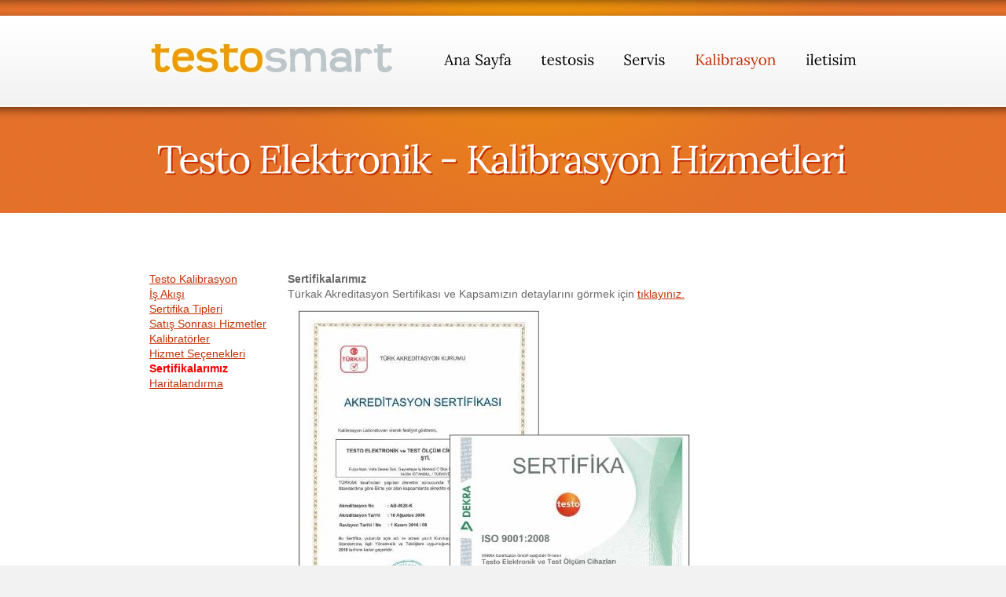

--- FILE ---
content_type: text/html
request_url: https://www.testosmart.com/calibrations6.html
body_size: 1868
content:
<!DOCTYPE html>
<html lang="tr">
<head>
    <title>testosmart -Sertifikalarımız</title>
<meta http-equiv="Content-Language" content="tr">
<meta http-equiv="Content-Type" content="text/html; charset=windows-1254">
    <link rel="stylesheet" href="css/reset.css" type="text/css" media="screen">
    <link rel="stylesheet" href="css/style.css" type="text/css" media="screen">
    <link rel="stylesheet" href="css/layout.css" type="text/css" media="screen">   
    <script src="js/jquery-1.4.4.js" type="text/javascript"></script>
    <script src="js/cufon-yui.js" type="text/javascript"></script>
    <script src="js/cufon-replace.js" type="text/javascript"></script>
    <script src="js/Lora_400.font.js" type="text/javascript"></script>
    <script src="js/FF-cash.js" type="text/javascript"></script> 
	<!--[if lt IE 7]>
        <div style=' clear: both; text-align:center; position: relative;'>
            <a href="http://www.microsoft.com/windows/internet-explorer/default.aspx?ocid=ie6_countdown_bannercode"><img src="http://www.theie6countdown.com/images/upgrade.jpg" border="0"  alt="" /></a>
        </div>
	<![endif]-->
    <!--[if lt IE 9]>
   		<script type="text/javascript" src="js/html5.js"></script>
        <link rel="stylesheet" href="css/ie.css" type="text/css" media="screen">
	<![endif]-->
</head>
<body id="page2">
<!-- header -->
    <header>
    	<div class="row-top">
        	<div class="main">
                <div class="wrapper">
                    <h1><a class="logo" href="index.html">testosmart</a></h1>
                    <nav>
                        <ul class="menu">
                          	<li><a href="index.html">Ana Sayfa</a></li>
                            <li><a href="testosis.asp">testosis</a></li>
                            <li><a href="services.html">Servis</a></li>
                            <li><a class="active" href="calibrations.html">Kalibrasyon</a></li>
                            <li><a href="contact.asp">iletisim</a></li>
                        </ul>
                    </nav>
                </div>
            </div>
        </div>
        <div class="row-bot">
        	<div class="main">
            	<div class="wrapper" style="width: 900px; height: 65px">
                	<strong class="news-title left">
					 Testo Elektronik -
					 Kalibrasyon Hizmetleri </strong><br>

                </div>
            </div>
        </div>
    </header>
<!-- content -->
    <section id="content">
        <div class="bg-2">
        	<div class="main">
            	<div class="wrapper margin-bot"><br><br>
            	<table border="1" width="100%">
	<tr>
		<td width="176" valign="top"><a href="calibrations.html">Testo Kalibrasyon</a><br>
		<a href="calibrations1.html">İş Akışı</a><br>
		<a href="calibrations2.html">Sertifika Tipleri</a><br>
		<a href="calibrations3.html">Satış Sonrası Hizmetler</a><br>
		<a href="calibrations4.html">Kalibratörler</a><br>
		<a href="calibrations5.html">Hizmet Seçenekleri</a><b><font color="#FF0000"><br>
		Sertifikalarımız<br>
		</font></b><a href="calibrations7.html">Haritalandırma</a><br>
&nbsp;</td>
		<td valign="top"><b><font size="5">Sertifikalarımız</font></b><br>
		Türkak Akreditasyon Sertifikası ve Kapsamızın detaylarını görmek için <a href="files/Turkak_Akreditasyon_Sertifikasi_ve_Kapsam.pdf" target="_blank">tıklayınız.</a><p>
		<font size="5"><b><img src="img/sertifikalar.jpg"></b></font><br>
&nbsp;</td>
	</tr>
</table>


                </div>
                <hr>
                
               

            </div>
        </div>
    </section>
<!-- footer -->
 <footer>
        <div class="main">
        	<div class="wrapper">
            	<div class="col-1">
                	<strong class="phone-numb" ><strong>Adresimiz</strong></strong>
                    <div><img border="0" src="img/adres_logo.png" align="left"></div>
                    <div>Vefa Deresi Sokak Gayrettepe İş Merkezi<br>C- Blok Kat:2 Mecidiyeköy İstanbul<br>&nbsp;&nbsp;&nbsp;&nbsp;&nbsp;&nbsp;
                    &nbsp;Tel: 0212 217 01 55 Fkas: 0212 217 02 21</div>
                    
                </div>
                <div class="col-2">
                	<strong class="social-title">Bizi Takip Edin</strong>
                    <div class="wrapper">
                        <ul class="list-services">
                            <li><a class="item-1" target="_blank" href="https://www.facebook.com/testoturkiye"></a></li>
                            <li><a class="item-2" target="_blank" href="https://www.linkedin.com/company/testo-t-rkiye-ltd-ti?trk=top_nav_home"></a></li>
                        </ul>
                    </div>
                </div>
            </div>
        </div>
    </footer>

	<script type="text/javascript"> Cufon.now(); </script>
</body>
</html>


--- FILE ---
content_type: text/css
request_url: https://www.testosmart.com/css/style.css
body_size: 2429
content:
/*  Getting the new tags to behave */
article, aside, audio, canvas, command, datalist, details, embed, figcaption, figure, footer, header, hgroup, keygen, meter, nav, output, progress, section, source, video {display:block}
mark, rp, rt, ruby, summary, time {display:inline}
/*  Global properties */
html {width:100%}
body {font-family:"Trebuchet MS", Arial, Helvetica, sans-serif;font-size:100%;color:#696969;min-width:1080px;background:#f2f2f2}
.ic, .ic a {border:0;float:right;background:#fff;color:#f00;width:50%;line-height:10px;font-size:10px;margin:-220% 0 0 0;overflow:hidden;padding:0}
.bg-1 {width:100%;padding:20px 0 18px;background:url(../images/bg1-tail.gif) center bottom repeat-x #f2f2f2}
.bg-2 {width:100%;padding:37px 0 46px;background:#fff}
.main {width:900px;padding:0;margin:0 auto;font-size:0.875em;line-height:1.428em}
a {color:#c53005;outline:none}
a:hover {text-decoration:none}
.col-1, .col-2 {float:left}
.wrapper {width:100%;overflow:hidden}
.extra-wrap {overflow:hidden}
p {margin-bottom:18px}
.p1 {margin-bottom:8px}
.p2 {margin-bottom:15px}
.p3 {margin-bottom:30px}
.p4 {margin-bottom:40px}
.p5 {margin-bottom:50px}
.fleft {float:left}
.fright {float:right}
.alignright {text-align:right}
.aligncenter {text-align:center}
.frame {padding:1px;border:1px solid #e5e5e5;background:#fff}
/* boxes */
.margin-bot {margin-bottom:35px}
.indent {padding:0 0 0px 30px}
.indent2 {padding-left:50px}
.indent-bot {margin-bottom:20px}
.img-indent-bot {margin-bottom:25px}
.img-indent {float:left;margin:0 32px 0px 0}
.img-indent2 {float:left;margin:0 28px 0px 0}
.img-indent3 {float:left;margin:0 18px 0px 0}
.img-indent4 {float:left;margin:0 20px 0px 0}
.prev-indent-bot {margin-bottom:10px}
.buttons a:hover {cursor:pointer}
.menu li a, .news-list li a, .link, .link-1, .button, .logo {text-decoration:none}
/* header */
header {min-height:271px;width:100%;position:relative;z-index:2;background:url(../images/header-bg1.jpg) center bottom no-repeat}
.row-top {padding-top:13px;height:139px;width:100%;background:url(../images/row-top-tail.png) center 13px repeat}
.row-bot {width:100%;text-align:center;padding-top:27px;overflow:hidden}
h1 {padding:31px 0 0 0;position:relative;float:left}
.logo {display:block;width:313px;height:68px;text-indent:-5000px;background:url(../images/logo.gif) 0 0 no-repeat}
.slog-1 {display:block;font-size:80px;line-height:1.2em;color:#fff;letter-spacing:-4px;margin:0 0 -26px -5px}
.slog-2 {display:block;font-size:80px;line-height:1.2em;color:#fff;letter-spacing:-4px;margin:0 0 -26px -5px}
.slog-3 {display:block;font-size:80px;line-height:1.2em;color:#fff;letter-spacing:-4px;margin-left:-5px}
/*  main menu  */
.menu {float:right;padding-top:53px}
.menu li {float:left;position:relative;padding-left:37px}
.menu li a {display:inline-block;font-size:19px;line-height:1.21em;color:#000}
.menu li a.active, .menu li a:hover {color:#c53005}
/* content */
#content {width:100%;padding:0;position:relative;z-index:1}
h3 {font-size:30px;line-height:1.2em;color:#000;letter-spacing:-1px}
h4 {font-family:"Palatino Linotype", "Book Antiqua", Palatino, serif;font-size:19px;line-height:1.21em;font-style:italic;font-weight:normal;color:#8c8c8c}
.title-1 {display:block;font-size:25px;line-height:1.2em;margin-bottom:-5px;color:#000}
.title-2 {display:block;font-size:25px;line-height:1.2em;margin-bottom:17px;color:#000}
.title-3 {display:block;font-size:23px;line-height:1.217em;margin-bottom:10px;color:#000}
.news-title {display:inline-block;font-size:49px;line-height:1.2em;color:#fff;letter-spacing:-2px;margin-left:-5px}
.border-bot {width:100%;padding-bottom:15px;background:url(../images/pic-2.gif) 0 bottom repeat-x}
.box-1 {width:177px;padding:12px 32px 20px 0;text-align:center;background:url(../images/pic-1.gif) right top repeat-y}
.box-2 {width:241px;padding:12px 0 20px 0;text-align:center;background:url(../images/pic-1.gif) right top repeat-y}
.box-3 {width:175px;padding:12px 0 20px 32px;text-align:center}
.button {display:inline-block;font-size:14px;line-height:24px;min-width:71px;padding:7px 5px;color:#696969;text-align:center;border:1px solid #c2c2c2;background:url(../images/button-tail.gif) 0 0 repeat-x #eee;border-radius:6px;-moz-border-radius:6px;-webkit-border-radius:6px}
.button:hover {color:#fff;background:#696969}
.news-list {float:right}
.news-list li {float:left;padding-left:24px}
.news-list li a {display:inline-block;font-size:49px;line-height:1.2em;color:#edae89;letter-spacing:-2px}
.news-list li a.active,
.news-list li a:hover {color:#fff}
.link:hover {text-decoration:underline}
.link-1 {color:#696969}
.link-1:hover {color:#c53005}
.tdate-1 {display:block;padding-top:10px;margin-bottom:5px}
.tdate-2 {display:block;font-family:"Palatino Linotype", "Book Antiqua", Palatino, serif;font-size:18px;line-height:1.22em;font-style:italic;font-weight:normal;color:#8c8c8c}
dl span {float:left;width:91px}
/*  contact form  */
#contact-form {display:block}
#contact-form label {display:block;height:30px;overflow:hidden}
#contact-form input {width:219px;font-size:12px;color:#696969;padding:1px 10px;margin:0;font-family:"Trebuchet MS", Arial, Helvetica, sans-serif;border:1px solid #ccc;background:#fff}
#contact-form textarea {height:230px;overflow:auto;width:459px;font-size:12px;color:#696969;padding:10px;margin:0;font-family:"Trebuchet MS", Arial, Helvetica, sans-serif;border:1px solid #ccc;background:none}
.text-form {float:left;display:block;font-family:"Trebuchet MS", Arial, Helvetica, sans-serif;font-size:14px;width:96px;line-height:1.7em;color:#696969}
.buttons {padding-top:8px;text-align:right}
.buttons a {margin-left:16px}
/* footer */
footer {width:100%;padding:35px 0 50px;background:url(../images/footer-tail.gif) left top repeat-x #f2f2f2}
footer .main {font-size:0.8125em;line-height:1.538em}
.phone-numb {display:block;font-size:19px;line-height:1.2em;color:#818181;margin-bottom:10px}
.phone-numb strong {color:#000}
.social-title {display:block;font-size:19px;line-height:1.2em;color:#000;margin-bottom:16px}
.list-services li {float:left;padding:0 7px 0 0}
.list-services li a {display:block;width:33px;height:33px;background-image:url(../images/social-icon.png);background-repeat:no-repeat}
.list-services li a.item-1 {background-position:0 top}
.list-services li a.item-2 {background-position:-33px top}
.list-services li a.item-3 {background-position:-66px top}
.list-services li a.item-4 {background-position:-99px top}
.list-services li a.item-5 {background-position:-132px top}
.list-services li a.item-1:hover {background-position:0 bottom}
.list-services li a.item-2:hover {background-position:-33px bottom}
.list-services li a.item-3:hover {background-position:-66px bottom}
.list-services li a.item-4:hover {background-position:-99px bottom}
.list-services li a.item-5:hover {background-position:-132px bottom}

--- FILE ---
content_type: text/css
request_url: https://www.testosmart.com/css/layout.css
body_size: 205
content:
/* index.html */
#page1 header {min-height:477px; background:url(../images/header-bg1.jpg) center top no-repeat}
#page1 #content .col-1 {width:545px; margin-right:65px}
#page1 #content .col-2 {width:288px}
#page1 #content .button {min-width:91px}
#page1 footer .col-1 {width:545px; margin-right:65px}
#page1 footer .col-2 {width:288px}
/* news.html */
#page2 header .row-bot {padding-top:20px}
#page2 #content .bg-2 {padding:37px 0 53px}
#page2 footer .col-1 {width:545px; margin-right:65px}
#page2 footer .col-2 {width:288px}
/* services.html */
#page3 header .row-bot {padding-top:20px}
#page3 #content .col-1 {width:410px; margin-right:72px}
#page3 #content .col-2 {width:410px}
#page3 footer .col-1 {width:545px; margin-right:65px}
#page3 footer .col-2 {width:288px}
/* products.html */
#page4 header .row-bot {padding-top:20px}
#page4 #content .bg-2  {padding:45px 0 43px}
#page4 #content .col-1 {width:254px; margin-right:68px}
#page4 #content .col-2 {width:254px}
#page4 footer .col-1 {width:545px; margin-right:65px}
#page4 footer .col-2 {width:288px}
/* contact.html */
#page5 header .row-bot {padding-top:20px}
#page5 #content .bg-2  {padding:37px 0 57px}
#page5 #content .title-3 {margin-bottom:15px}
#page5 #content .col-1 {width:578px; margin-right:65px}
#page5 #content .col-2 {width:254px}
#page5 footer .col-1 {width:545px; margin-right:65px}
#page5 footer .col-2 {width:288px}

--- FILE ---
content_type: application/javascript
request_url: https://www.testosmart.com/js/Lora_400.font.js
body_size: 49130
content:
/*!
 * The following copyright notice may not be removed under any circumstances.
 * 
 * Copyright:
 * Copyright (c) 2011 by Olga Karpushina | Cyreal.org. All rights reserved.
 * 
 * Trademark:
 * Lora is a trademark of Olga Karpushina | Cyreal.org.
 * 
 * Description:
 * Copyright (c) 2011 by Olga Karpushina. All rights reserved.
 * 
 * Manufacturer:
 * Olga Karpushina | Cyreal.org
 */
Cufon.registerFont({"w":185,"face":{"font-family":"Lora","font-weight":400,"font-stretch":"normal","units-per-em":"360","panose-1":"2 0 5 3 0 0 0 2 0 4","ascent":"288","descent":"-72","x-height":"6","bbox":"-43.3759 -337.044 453 98.8408","underline-thickness":"17.9297","underline-position":"-18.1055","unicode-range":"U+0020-U+FB02"},"glyphs":{" ":{"w":94},"!":{"d":"48,-41v28,1,26,47,-1,47v-28,-1,-25,-47,1,-47xm48,-258v14,0,22,12,20,27r-14,148r-13,0r-14,-148v-1,-15,7,-27,21,-27","w":95},"\"":{"d":"25,-177r-3,-81r29,0r-4,81r-22,0xm77,-177r-3,-81r29,0r-4,81r-22,0","w":124,"k":{"\u2026":37,".":37,"\u201e":37,"\u201a":37,"\u00f0":5,"\u00c6":29,"g":5,"@":8,"4":17,"\/":41,",":37,"&":5,"A":18,"\u00c0":18,"\u00c1":18,"\u00c2":18,"\u00c3":18,"\u00c4":18,"\u00c5":18,"a":3,"\u00e0":3,"\u00e1":3,"\u00e2":3,"\u00e3":3,"\u00e4":3,"\u00e5":3,"\u00e6":3,"d":9,"q":9,"c":5,"e":5,"o":5,"\u00e7":5,"\u00e8":5,"\u00e9":5,"\u00ea":5,"\u00eb":5,"\u00f2":5,"\u00f3":5,"\u00f4":5,"\u00f5":5,"\u00f6":5,"\u00f8":5,"\u0153":5,"\u00ab":17,"\u2039":17}},"#":{"d":"55,6r17,-70r-60,0r6,-22r59,0r19,-83r-60,0r5,-21r60,0r16,-68r24,0r-15,68r76,0r16,-68r24,0r-16,68r61,0r-6,21r-60,0r-18,83r60,0r-6,22r-59,0r-16,70r-26,0r16,-70r-75,0r-16,70r-26,0xm102,-86r75,0r20,-83r-76,0","w":298},"$":{"d":"177,-61v0,43,-28,64,-70,67r0,49r-19,0r0,-49v-19,-3,-37,-7,-50,-16r2,15r-19,0r0,-76r12,0v-8,69,110,88,114,18v-11,-79,-129,-52,-129,-142v0,-39,28,-60,68,-63r0,-42r19,0r0,42v15,3,29,6,40,15r-1,-15r18,0r0,79r-14,0v-3,-38,-15,-66,-57,-65v-27,1,-42,16,-44,42v13,76,130,54,130,141","w":190},"%":{"d":"79,-245v-50,2,-46,107,0,110v50,-1,44,-107,0,-110xm264,-243r-205,249r-15,-13r203,-251xm78,-121v-42,0,-65,-27,-65,-67v0,-41,25,-70,65,-70v43,0,66,27,66,67v0,40,-26,70,-66,70xm236,-7v47,-3,46,-108,-2,-110v-49,3,-44,107,2,110xm236,-131v43,0,65,28,65,67v0,40,-25,70,-65,70v-42,0,-67,-26,-67,-67v0,-40,26,-70,67,-70","w":313},"&":{"d":"186,-126v16,13,12,49,4,69v18,17,39,39,63,45r0,12v-42,4,-54,-9,-78,-30v-32,53,-167,51,-162,-35v2,-40,29,-56,57,-71v-15,-18,-28,-35,-28,-65v0,-38,28,-57,67,-57v35,0,60,18,60,51v0,41,-30,55,-59,71r66,67v8,-23,5,-58,-23,-58r0,-12r63,0r0,14xm49,-70v-4,64,86,74,114,30r-84,-85v-18,10,-28,29,-30,55xm107,-246v-45,0,-39,65,-17,87r12,15v21,-14,39,-33,39,-62v0,-24,-10,-39,-34,-40","w":250,"k":{"\u201d":19,"\u2019":19,"\u0178":12,"\u0142":-3,"\u00ff":7,"\u00fd":7,"\u00dd":12,"\u00dc":6,"\u00db":6,"\u00da":6,"\u00d9":6,"\u00c5":-18,"\u00c4":-18,"\u00c3":-18,"\u00c2":-18,"\u00c1":-18,"\u00c0":-18,"y":7,"l":-3,"k":-4,"h":-4,"Y":12,"U":6,"A":-18,"'":19,"\"":19,"\u00c6":-23,"x":-8,"w":6,"v":5,"X":-12,"W":12,"V":11,"T":11,"J":-14}},"'":{"d":"26,-177r-4,-81r31,0r-4,81r-23,0","w":74,"k":{"\u00f0":5,"\u00c6":29,"g":5,"@":8,"4":17,"\/":37,"&":5,"A":18,"\u00c0":18,"\u00c1":18,"\u00c2":18,"\u00c3":18,"\u00c4":18,"\u00c5":18,"a":3,"\u00e0":3,"\u00e1":3,"\u00e2":3,"\u00e3":3,"\u00e4":3,"\u00e5":3,"\u00e6":3,",":37,".":37,"\u201a":37,"\u201e":37,"\u2026":37,"d":9,"q":9,"c":5,"e":5,"o":5,"\u00e7":5,"\u00e8":5,"\u00e9":5,"\u00ea":5,"\u00eb":5,"\u00f2":5,"\u00f3":5,"\u00f4":5,"\u00f5":5,"\u00f6":5,"\u00f8":5,"\u0153":5,"\u00ab":17,"\u2039":17}},"(":{"d":"104,-265v-72,81,-73,274,0,354r-9,9v-67,-54,-111,-194,-55,-295v16,-28,33,-57,55,-77","w":109,"k":{"\ufb02":4,"\ufb01":4,"\u017e":8,"\u0161":9,"\u0160":4,"\u0153":18,"\u0152":12,"\u00fc":9,"\u00fb":9,"\u00fa":9,"\u00f9":9,"\u00f8":18,"\u00f6":18,"\u00f5":18,"\u00f4":18,"\u00f3":18,"\u00f2":18,"\u00f1":8,"\u00eb":18,"\u00ea":18,"\u00e9":18,"\u00e8":18,"\u00e7":18,"\u00e6":10,"\u00e5":10,"\u00e4":10,"\u00e3":10,"\u00e2":10,"\u00e1":10,"\u00e0":10,"\u00df":4,"\u00d8":12,"\u00d6":12,"\u00d5":12,"\u00d4":12,"\u00d3":12,"\u00d2":12,"\u00c7":12,"\u00c5":4,"\u00c4":4,"\u00c3":4,"\u00c2":4,"\u00c1":4,"\u00c0":4,"z":8,"u":9,"s":9,"r":8,"q":12,"o":18,"n":8,"m":8,"f":4,"e":18,"d":12,"c":18,"a":10,"S":4,"Q":12,"O":12,"C":12,"A":4,"\u00f0":5,"\u00ec":-5,"{":5,"x":4,"w":7,"v":7,"t":7,"j":-30,"V":-15,"G":8,"9":4,"8":5,"6":8,"4":9,"3":4,"0":7,"(":7}},")":{"d":"7,89v70,-81,72,-273,0,-354r8,-9v79,58,112,233,37,326v-12,15,-23,35,-37,46","w":109,"k":{"}":5,"]":9,")":7}},"*":{"d":"94,-258v26,7,7,53,4,75v18,-10,35,-24,61,-27v26,8,6,28,-8,30r-49,7v16,17,39,27,45,54v-3,22,-29,9,-31,-3v-7,-15,-17,-29,-22,-45v-13,21,-17,50,-41,61v-6,0,-13,-6,-13,-13v6,-26,29,-38,45,-54v-25,-7,-62,0,-71,-23v12,-34,57,6,74,13v-3,-22,-22,-68,6,-75","w":187,"k":{"\u0141":3,"\u00ff":-6,"\u00fd":-6,"\u00de":3,"\u00d1":3,"\u00d0":3,"\u00cf":3,"\u00ce":3,"\u00cd":3,"\u00cc":3,"\u00cb":3,"\u00ca":3,"\u00c9":3,"\u00c8":3,"\u00c5":10,"\u00c4":10,"\u00c3":10,"\u00c2":10,"\u00c1":10,"\u00c0":10,"y":-6,"q":3,"d":3,"R":3,"P":3,"N":3,"L":3,"K":3,"I":3,"H":3,"F":3,"E":3,"D":3,"B":3,"A":10,"\u00c6":19,"w":-8,"v":-10,"T":-4,"M":4,"J":7}},"+":{"d":"13,-125r68,0r0,-70r23,0r0,70r69,1r0,20r-69,0r0,74r-23,0r0,-74r-68,1r0,-22","k":{"7":13,"3":5,"2":7,"1":7}},",":{"d":"44,-36v46,7,17,84,-2,100v-20,-14,17,-34,7,-64v-13,6,-25,-2,-25,-15v0,-12,8,-23,20,-21","w":91,"k":{"\u201d":31,"\u201c":40,"w":18,"v":14,"t":4,"W":23,"V":24,"T":20,"G":7,"7":12,"6":4,"0":5,"\"":37,"'":37,"C":8,"O":8,"Q":8,"\u00c7":8,"\u00d2":8,"\u00d3":8,"\u00d4":8,"\u00d5":8,"\u00d6":8,"\u00d8":8,"\u0152":8,"U":10,"\u00d9":10,"\u00da":10,"\u00db":10,"\u00dc":10,"Y":22,"\u00dd":22,"\u0178":22,"y":17,"\u00fd":17,"\u00ff":17,"\u2018":40,"\u2019":31,"u":4,"\u00f9":4,"\u00fa":4,"\u00fb":4,"\u00fc":4}},"-":{"d":"24,-128r128,0r0,24r-128,1r0,-25","w":175,"k":{"\u00c6":15,"w":3,"v":-10,"X":15,"W":11,"V":11,"T":23,"M":5,"J":10,"7":22,"3":9,"2":12,"1":9,"A":7,"\u00c0":7,"\u00c1":7,"\u00c2":7,"\u00c3":7,"\u00c4":7,"\u00c5":7,"U":3,"\u00d9":3,"\u00da":3,"\u00db":3,"\u00dc":3,"Y":20,"\u00dd":20,"\u0178":20,"Z":12,"\u017d":12,"y":3,"\u00fd":3,"\u00ff":3,"B":6,"D":6,"E":6,"F":6,"H":6,"I":6,"K":6,"L":6,"N":6,"P":6,"R":6,"\u00c8":6,"\u00c9":6,"\u00ca":6,"\u00cb":6,"\u00cc":6,"\u00cd":6,"\u00ce":6,"\u00cf":6,"\u00d0":6,"\u00d1":6,"\u00de":6,"\u0141":6,"f":3,"\u00df":3,"\ufb01":3,"\ufb02":3,"S":5,"\u0160":5}},".":{"d":"44,-41v27,0,27,47,0,47v-13,-1,-21,-10,-21,-23v0,-13,8,-23,21,-24","w":88,"k":{"\u201d":31,"\u201c":40,"w":18,"v":14,"t":4,"W":23,"V":24,"T":20,"G":7,"7":12,"6":4,"0":5,"\"":37,"'":37,"C":8,"O":8,"Q":8,"\u00c7":8,"\u00d2":8,"\u00d3":8,"\u00d4":8,"\u00d5":8,"\u00d6":8,"\u00d8":8,"\u0152":8,"U":10,"\u00d9":10,"\u00da":10,"\u00db":10,"\u00dc":10,"Y":22,"\u00dd":22,"\u0178":22,"y":17,"\u00fd":17,"\u00ff":17,"\u2018":40,"\u2019":31,"u":4,"\u00f9":4,"\u00fa":4,"\u00fb":4,"\u00fc":4}},"\/":{"d":"241,-259r-213,357r-20,-13r210,-359","w":248,"k":{"\u017e":11,"\u0178":-2,"\u0161":14,"\u0153":18,"\u0152":7,"\u00ff":4,"\u00fe":-2,"\u00fd":4,"\u00fc":9,"\u00fb":9,"\u00fa":9,"\u00f9":9,"\u00f8":18,"\u00f6":18,"\u00f5":18,"\u00f4":18,"\u00f3":18,"\u00f2":18,"\u00f1":10,"\u00eb":18,"\u00ea":18,"\u00e9":18,"\u00e8":18,"\u00e7":18,"\u00e6":16,"\u00e5":16,"\u00e4":16,"\u00e3":16,"\u00e2":16,"\u00e1":16,"\u00e0":16,"\u00dd":-2,"\u00d8":7,"\u00d6":7,"\u00d5":7,"\u00d4":7,"\u00d3":7,"\u00d2":7,"\u00c7":7,"\u00c5":17,"\u00c4":17,"\u00c3":17,"\u00c2":17,"\u00c1":17,"\u00c0":17,"z":11,"y":4,"u":9,"s":14,"r":10,"q":18,"o":18,"n":10,"m":10,"e":18,"d":18,"c":18,"b":-2,"a":16,"Y":-2,"Q":7,"O":7,"C":7,"A":17,"\u00ec":-4,"\u00c6":25,"x":5,"w":4,"v":4,"t":5,"p":10,"g":18,"G":7,"6":6,"4":15,"0":5,"\/":115}},"0":{"d":"113,-244v-50,5,-56,60,-56,112v0,56,6,117,57,124v47,-6,53,-59,53,-111v0,-56,-3,-118,-54,-125xm112,6v-70,0,-92,-60,-92,-131v0,-70,25,-133,94,-133v69,0,90,61,90,131v0,70,-23,133,-92,133","w":223,"k":{"\u2026":6,"\u201e":6,"\u201a":6,"\u0178":4,"\u00dd":4,"Y":4,".":6,",":6,"}":6,"]":11,"\\":5,"7":8,"2":2,"\/":18,")":7}},"1":{"d":"27,-12v24,0,32,-16,31,-41r-1,-170r-43,28r-7,-10r70,-53r12,0r-1,244r30,-2r0,16r-91,0r0,-12","w":130,"k":{"\u2014":4,"\u2013":4,"\u00c5":-4,"\u00c4":-4,"\u00c3":-4,"\u00c2":-4,"\u00c1":-4,"\u00c0":-4,"\u00ad":4,"A":-4,"-":4,"\u2212":4,"\u2044":-7,"\u00b7":6,"]":5,"\/":7}},"2":{"d":"121,-151v43,-54,-33,-134,-75,-67v11,10,5,34,-11,33v-9,0,-19,-10,-17,-20v5,-34,35,-53,75,-53v45,0,76,20,76,66v0,81,-103,96,-129,165r88,2v21,0,35,-5,36,-25r11,0r-3,50r-155,0v2,-79,79,-98,104,-151","w":193,"k":{"\u2014":7,"\u2013":7,"\u00ad":7,"-":7,"\u2212":6,"\u00b7":8,"]":7,"4":8,"3":5,"\/":8}},"3":{"d":"133,-192v7,-56,-65,-68,-85,-26v10,9,6,31,-10,31v-10,0,-16,-9,-16,-19v5,-34,34,-52,73,-52v43,0,73,19,73,63v0,36,-29,50,-59,60v41,6,74,24,74,68v0,50,-40,73,-91,73v-40,0,-72,-14,-76,-49v-1,-10,6,-21,16,-20v19,-3,20,20,13,31v21,41,101,25,101,-32v0,-45,-28,-67,-77,-61r0,-16v41,3,60,-16,64,-51","w":200,"k":{"}":5,"]":9,"7":9,"\/":14,")":7}},"4":{"d":"82,-12v31,1,33,-25,32,-57r-110,0r0,-18r130,-171r13,0r0,167r36,0r0,22r-36,0r-2,55r28,-1r0,15r-91,0r0,-12xm28,-93r86,1r-1,-115","w":195,"k":{"'":4,"\"":4,"\u00b0":5,"]":7,"\/":9,")":4}},"5":{"d":"35,-63v18,0,20,19,13,30v4,18,23,25,45,25v38,0,54,-34,49,-76v-4,-32,-17,-57,-55,-56v-18,1,-37,5,-48,13r-10,-10r-1,-115r94,0v21,1,35,-4,36,-23r10,0r-3,47r-120,3r0,79v58,-25,135,-1,135,70v0,91,-145,111,-161,33v-2,-10,6,-20,16,-20","w":195,"k":{"\/":14}},"6":{"d":"154,-69v-1,-37,-9,-72,-47,-72v-28,0,-44,19,-53,40v4,43,9,93,53,93v34,0,48,-26,47,-61xm166,-193v-16,1,-20,-20,-11,-30v-10,-29,-66,-25,-77,2v-16,23,-23,57,-24,94v13,-16,31,-30,60,-30v51,0,77,32,77,80v0,50,-34,83,-85,83v-69,0,-86,-55,-86,-124v0,-73,24,-140,98,-140v34,0,60,16,64,46v0,10,-6,19,-16,19","w":208,"k":{"}":4,"]":6,"7":2,"\/":14,")":4}},"7":{"d":"142,-227v-44,7,-123,-21,-125,28r-9,0r0,-53r151,0v-9,75,-49,121,-59,196v-9,23,-4,55,-30,62v-33,-27,17,-84,24,-119","w":165,"k":{"\u2026":16,"\u201e":16,"\u201c":-12,"\u2018":-12,"\u2014":7,"\u2013":7,"\u0178":-9,"\u00dd":-9,"\u00c5":8,"\u00c4":8,"\u00c3":8,"\u00c2":8,"\u00c1":8,"\u00c0":8,"\u00ad":7,"Y":-9,"A":8,".":16,"-":7,",":16,"\u2212":8,"\u2044":12,"\u201a":21,"\u00c6":21,"\u00b7":8,"\u00a2":4,"]":-2,"X":-4,"W":-5,"V":-10,":":9,"4":5,"\/":26,"+":5}},"8":{"d":"103,-258v39,0,70,19,70,58v0,34,-24,51,-49,63v27,18,60,37,60,77v0,48,-38,66,-85,66v-42,0,-78,-18,-78,-60v0,-39,31,-56,55,-74v-24,-15,-50,-30,-50,-64v0,-44,33,-66,77,-66xm100,-9v61,5,60,-77,18,-97v-9,-4,-18,-10,-29,-15v-18,16,-36,31,-37,61v-1,33,17,48,48,51xm103,-244v-42,0,-55,53,-28,78v10,9,21,17,36,22v41,-15,49,-100,-8,-100","w":202,"k":{"\u00b7":4,"}":5,"]":8,"9":2,"\/":13,")":6}},"9":{"d":"53,-182v0,37,9,71,47,71v27,0,45,-19,53,-39v-4,-43,-9,-94,-53,-94v-34,0,-47,28,-47,62xm43,-57v17,0,20,18,11,30v19,39,88,11,88,-24v8,-20,11,-47,11,-73v-13,16,-32,30,-61,30v-50,0,-75,-32,-75,-81v0,-52,33,-83,85,-83v71,0,85,59,85,129v0,75,-22,133,-95,135v-37,1,-61,-14,-65,-45v-1,-9,6,-18,16,-18","w":208,"k":{"\u2026":6,"\u201e":6,"\u201a":6,".":6,",":6,"}":5,"]":9,"7":9,"\/":18,")":7}},":":{"d":"45,-41v13,0,21,10,21,24v-1,13,-8,23,-21,23v-13,0,-21,-10,-21,-23v0,-13,8,-24,21,-24xm45,-186v13,0,21,10,21,24v-1,13,-8,23,-21,23v-13,0,-21,-10,-21,-23v0,-13,8,-24,21,-24","w":90},";":{"d":"45,-36v47,6,18,84,-1,100v-22,-13,15,-35,7,-64v-13,6,-26,-2,-26,-15v0,-12,8,-22,20,-21xm46,-186v13,0,21,10,21,24v-1,13,-8,23,-21,23v-27,0,-27,-47,0,-47","w":94},"<":{"d":"12,-125r161,-71r0,23r-136,59r136,60r0,23r-161,-69r0,-25","w":195},"=":{"d":"26,-90r161,1r0,21r-161,1r0,-23xm26,-157r161,0r0,21r-161,1r0,-22","w":213,"k":{"7":13,"1":4}},">":{"d":"183,-101r-161,71r0,-23r136,-59r-136,-60r0,-23r161,69r0,25","w":194},"?":{"d":"123,-196v5,-52,-67,-64,-83,-22v7,10,4,29,-13,29v-9,0,-16,-10,-15,-19v4,-33,35,-50,73,-50v45,0,72,20,72,63v0,53,-63,59,-80,99v0,13,18,14,28,9r5,13v-19,10,-59,9,-58,-18v11,-45,66,-49,71,-104xm84,6v-28,0,-24,-43,0,-43v24,1,25,42,0,43","w":170},"@":{"d":"104,-78v0,25,13,51,32,34v26,-24,37,-68,41,-115v-51,-18,-73,33,-73,81xm150,-229v75,0,121,42,121,115v0,52,-21,88,-69,91v-33,2,-37,-32,-30,-65v-11,32,-20,63,-55,63v-27,0,-38,-21,-38,-50v-2,-71,49,-111,123,-94r-11,104v0,15,3,30,17,29v29,-2,38,-35,38,-67v0,-71,-29,-111,-97,-111v-67,0,-103,51,-103,119v0,71,38,110,104,114v42,2,65,-11,85,-34r9,9v-23,26,-53,40,-94,40v-86,0,-132,-46,-132,-126v0,-83,49,-137,132,-137","w":286,"k":{"\u201d":8,"\u2019":8,"\u0178":9,"\u00dd":9,"Y":9,"'":4,"\"":4,"W":7,"V":5}},"A":{"d":"59,-78r-22,64r28,-2r0,16r-67,0r0,-12v26,0,28,-26,35,-45r74,-202r8,0r90,235v1,4,0,7,0,10r25,-2r0,16r-83,0r0,-12v40,-2,12,-48,5,-68xm105,-206r-41,113r83,0","w":225,"k":{"\u2122":14,"\u00c6":-21,"\u00b4":18,"x":-10,"w":7,"v":7,"t":2,"]":9,"\\":18,"X":-15,"W":17,"V":14,"T":9,"J":-18,"G":2,"?":4,"7":4,"2":-2,"*":10}},"B":{"d":"20,-12v25,0,26,-21,25,-46r1,-180r-26,2r0,-16v74,1,170,-17,169,61v-1,36,-28,48,-59,56v47,1,80,20,80,65v0,84,-104,70,-190,70r0,-12xm157,-193v-1,-32,-22,-46,-54,-47v-44,-1,-21,64,-27,102v47,2,82,-10,81,-55xm175,-68v0,-54,-45,-61,-99,-56r-1,110v54,3,100,-2,100,-54","w":223,"k":{"\ufb02":3,"\ufb01":3,"\u017e":2,"\u017d":2,"\u0178":9,"\u0142":3,"\u0141":3,"\u0131":3,"\u00ff":5,"\u00fd":5,"\u00fc":2,"\u00fb":2,"\u00fa":2,"\u00f9":2,"\u00f1":3,"\u00ef":3,"\u00ee":3,"\u00ed":3,"\u00ec":3,"\u00df":3,"\u00de":3,"\u00dd":9,"\u00dc":2,"\u00db":2,"\u00da":2,"\u00d9":2,"\u00d1":3,"\u00d0":3,"\u00cf":3,"\u00ce":3,"\u00cd":3,"\u00cc":3,"\u00cb":3,"\u00ca":3,"\u00c9":3,"\u00c8":3,"z":2,"y":5,"u":2,"r":3,"n":3,"m":3,"l":3,"k":3,"i":3,"h":3,"f":3,"Z":2,"Y":9,"U":2,"R":3,"P":3,"N":3,"L":3,"K":3,"I":3,"H":3,"F":3,"E":3,"D":3,"B":3,"\u00c6":11,"}":7,"x":9,"w":4,"v":4,"t":2,"p":2,"j":2,"g":1,"]":13,"\\":8,"X":8,"W":7,"V":5,"T":3,"M":3,"J":6,"\/":15,")":8}},"C":{"d":"219,-172v-5,-42,-29,-71,-75,-71v-63,0,-92,50,-92,116v0,67,33,114,96,114v39,0,65,-18,84,-41r9,7v-23,30,-52,53,-102,53v-76,0,-118,-50,-122,-128v-6,-110,107,-169,197,-114r-2,-19r20,0r0,83r-13,0","w":251,"k":{"\u00c6":10,"g":2,"\/":13,"-":7,"\u00ad":7,"\u2013":7,"\u2014":7,"A":4,"\u00c0":4,"\u00c1":4,"\u00c2":4,"\u00c3":4,"\u00c4":4,"\u00c5":4,"z":2,"\u017e":2}},"D":{"d":"101,-239v-26,-1,-26,19,-25,43r-1,182v91,8,141,-32,141,-113v0,-74,-40,-110,-115,-112xm20,-12v24,0,26,-20,25,-44r1,-182r-26,2r0,-16v125,-6,234,5,232,126v-2,116,-105,135,-232,126r0,-12","w":268,"k":{"\u00c6":20,"}":7,"x":3,"g":2,"]":14,"\\":7,"X":10,"W":5,"V":5,"M":4,"J":10,"\/":21,")":8,"A":6,"\u00c0":6,"\u00c1":6,"\u00c2":6,"\u00c3":6,"\u00c4":6,"\u00c5":6,"U":2,"\u00d9":2,"\u00da":2,"\u00db":2,"\u00dc":2,"Y":5,"\u00dd":5,"\u0178":5,"Z":2,"\u017d":2,"a":2,"\u00e0":2,"\u00e1":2,"\u00e2":2,"\u00e3":2,"\u00e4":2,"\u00e5":2,"\u00e6":2,"\u2018":5,"\u201c":5,"\u2019":3,"\u201d":3,",":9,".":9,"\u201a":9,"\u201e":9,"\u2026":9,"B":4,"D":4,"E":4,"F":4,"H":4,"I":4,"K":4,"L":4,"N":4,"P":4,"R":4,"\u00c8":4,"\u00c9":4,"\u00ca":4,"\u00cb":4,"\u00cc":4,"\u00cd":4,"\u00ce":4,"\u00cf":4,"\u00d0":4,"\u00d1":4,"\u00de":4,"\u0141":4,"b":2,"\u00fe":2,"h":4,"k":4,"l":4,"\u0142":4}},"E":{"d":"145,-93v6,-40,-34,-32,-69,-31r-1,111v59,-1,127,10,120,-57r13,0r-2,70r-186,0r0,-12v24,0,26,-20,25,-44r1,-182r-26,2r0,-16r173,0r2,63r-12,0v3,-48,-32,-50,-80,-50v-43,0,-22,63,-27,101v36,0,74,6,69,-34r12,0r0,79r-12,0","w":223,"k":{"w":3,"v":3,"t":2,"p":2,"j":3,"g":2,"\/":8,"-":7,"\u00ad":7,"\u2013":7,"\u2014":7,"y":4,"\u00fd":4,"\u00ff":4,"u":3,"\u00f9":3,"\u00fa":3,"\u00fb":3,"\u00fc":3}},"F":{"d":"76,-133v35,0,68,5,64,-33r12,0r0,78r-12,0v5,-37,-31,-32,-64,-30r-1,104r37,-2r0,16r-92,0r0,-12v24,0,26,-20,25,-44r1,-182r-26,2r0,-16r167,0r2,63r-12,0v2,-45,-29,-52,-76,-50v-43,2,-19,67,-25,106","w":197,"k":{"\u2039":5,"\u2026":21,"\u201e":21,"\u201a":21,"\u2014":7,"\u2013":7,"\u017e":5,"\u0161":5,"\u0153":5,"\u0152":2,"\u0131":2,"\u00fc":4,"\u00fb":4,"\u00fa":4,"\u00f9":4,"\u00f8":5,"\u00f6":5,"\u00f5":5,"\u00f4":5,"\u00f3":5,"\u00f2":5,"\u00f1":4,"\u00ef":2,"\u00ed":2,"\u00ec":2,"\u00eb":5,"\u00ea":5,"\u00e9":5,"\u00e8":5,"\u00e7":5,"\u00e6":14,"\u00e5":14,"\u00e4":14,"\u00e3":14,"\u00e2":14,"\u00e1":14,"\u00e0":14,"\u00d8":2,"\u00d6":2,"\u00d5":2,"\u00d4":2,"\u00d3":2,"\u00d2":2,"\u00c7":2,"\u00c5":14,"\u00c4":14,"\u00c3":14,"\u00c2":14,"\u00c1":14,"\u00c0":14,"\u00ad":7,"\u00ab":5,"z":5,"u":4,"s":5,"r":4,"q":5,"o":5,"n":4,"m":4,"i":2,"e":5,"d":5,"c":5,"a":14,"Q":2,"O":2,"C":2,"A":14,".":21,"-":7,"\u00f0":12,"\u00ee":-1,"\u00c6":34,"x":4,"p":4,"g":9,"G":2,"4":4,"\/":27,",":26,"*":-4}},"G":{"d":"266,-111v-38,4,-23,60,-26,98v-39,-1,-61,20,-101,19v-78,-3,-119,-48,-122,-127v-5,-110,105,-168,200,-117r-2,-17r20,0r0,82r-13,0v-5,-43,-30,-70,-77,-70v-63,0,-93,51,-93,114v0,67,31,117,97,117v26,0,46,-7,61,-18r0,-78r-25,1r0,-16r81,0r0,12","w":274,"k":{"\u2026":3,"\u201e":3,"\u201a":3,"\u0152":4,"\u00d8":4,"\u00d6":4,"\u00d5":4,"\u00d4":4,"\u00d3":4,"\u00d2":4,"\u00c7":4,"Q":4,"O":4,"C":4,".":3,",":3,"x":3,"]":5,"W":2,"V":2,"T":2,"G":4,"\/":14,")":4}},"H":{"d":"180,-12v44,-1,19,-70,25,-110r-129,2r-1,106r26,-2r0,16r-81,0r0,-12v24,0,26,-20,25,-44r1,-182r-26,2r0,-16r81,0r0,12v-43,1,-19,65,-25,104r129,0r1,-102r-26,2r0,-16r81,0r0,12v-24,0,-26,20,-25,44r-1,182r26,-2r0,16r-81,0r0,-12","w":280,"k":{"\u00f0":8,"w":6,"v":6,"t":6,"p":6,"j":4,"g":5,"G":3,"\/":9,"*":3,"-":6,"\u00ad":6,"\u2013":6,"\u2014":6,"a":3,"\u00e0":3,"\u00e1":3,"\u00e2":3,"\u00e3":3,"\u00e4":3,"\u00e5":3,"\u00e6":3,"y":6,"\u00fd":6,"\u00ff":6,"z":2,"\u017e":2,"u":7,"\u00f9":7,"\u00fa":7,"\u00fb":7,"\u00fc":7,"d":8,"q":8,"f":3,"\u00df":3,"\ufb01":3,"\ufb02":3,"i":2,"\u00ec":2,"\u00ed":2,"\u00ee":2,"\u00ef":2,"\u0131":2,"m":3,"n":3,"r":3,"\u00f1":3,"c":8,"e":8,"o":8,"\u00e7":8,"\u00e8":8,"\u00e9":8,"\u00ea":8,"\u00eb":8,"\u00f2":8,"\u00f3":8,"\u00f4":8,"\u00f5":8,"\u00f6":8,"\u00f8":8,"\u0153":8,"s":3,"\u0161":3,"\u00ab":4,"\u2039":4}},"I":{"d":"20,-12v24,0,26,-20,25,-44r1,-182r-26,2r0,-16r81,0r0,12v-25,0,-25,19,-25,44r-1,182r26,-2r0,16r-81,0r0,-12","w":120,"k":{"\u00f0":8,"w":6,"v":6,"t":6,"p":6,"j":4,"g":5,"G":3,"\/":9,"*":3,"-":6,"\u00ad":6,"\u2013":6,"\u2014":6,"a":3,"\u00e0":3,"\u00e1":3,"\u00e2":3,"\u00e3":3,"\u00e4":3,"\u00e5":3,"\u00e6":3,"y":6,"\u00fd":6,"\u00ff":6,"z":2,"\u017e":2,"u":7,"\u00f9":7,"\u00fa":7,"\u00fb":7,"\u00fc":7,"d":8,"q":8,"f":3,"\u00df":3,"\ufb01":3,"\ufb02":3,"i":2,"\u00ec":2,"\u00ed":2,"\u00ee":2,"\u00ef":2,"\u0131":2,"m":3,"n":3,"r":3,"\u00f1":3,"c":8,"e":8,"o":8,"\u00e7":8,"\u00e8":8,"\u00e9":8,"\u00ea":8,"\u00eb":8,"\u00f2":8,"\u00f3":8,"\u00f4":8,"\u00f5":8,"\u00f6":8,"\u00f8":8,"\u0153":8,"s":3,"\u0161":3,"\u00ab":4,"\u2039":4}},"J":{"d":"0,-27v4,-16,31,-15,31,4v-4,9,2,15,12,14v20,0,22,-21,22,-41r0,-188r-37,2r0,-16r96,0r0,12v-22,0,-28,14,-28,36v0,83,27,210,-59,210v-21,0,-42,-9,-37,-33","w":134,"k":{"\ufb02":4,"\ufb01":4,"\u2026":8,"\u201e":8,"\u201a":8,"\u2014":4,"\u2013":4,"\u017e":5,"\u0161":4,"\u0153":2,"\u00ff":4,"\u00fd":4,"\u00f8":2,"\u00f6":2,"\u00f5":2,"\u00f4":2,"\u00f3":2,"\u00f2":2,"\u00eb":2,"\u00ea":2,"\u00e9":2,"\u00e8":2,"\u00e7":2,"\u00e6":5,"\u00e5":5,"\u00e4":5,"\u00e3":5,"\u00e2":5,"\u00e1":5,"\u00e0":5,"\u00df":4,"\u00c5":10,"\u00c4":10,"\u00c3":10,"\u00c2":10,"\u00c1":10,"\u00c0":10,"\u00ad":4,"z":5,"y":4,"s":4,"o":2,"f":4,"d":5,"a":5,"A":10,".":8,"-":4,",":8,"\u00f0":8,"\u00c6":5,"x":3,"w":2,"v":2,"t":4,"q":2,"g":9,"e":5,"c":5,"G":2,"\/":20}},"K":{"d":"20,-12v24,0,26,-20,25,-44r1,-182r-26,2r0,-16r81,0r0,12v-42,1,-19,65,-25,103r27,0v24,-33,43,-71,71,-101r-22,1r0,-15r77,0r0,12v-66,4,-77,64,-108,105v46,31,61,96,112,122v3,1,7,1,11,1r0,12v-22,-1,-49,5,-59,-11v-34,-33,-55,-81,-91,-112r-18,1r-1,108r26,-2r0,16r-81,0r0,-12","w":239,"k":{"\u2039":5,"\u2014":16,"\u2013":16,"\u0153":5,"\u0152":9,"\u00ff":10,"\u00fd":10,"\u00fc":4,"\u00fb":4,"\u00fa":4,"\u00f9":4,"\u00f8":5,"\u00f6":5,"\u00f5":5,"\u00f4":5,"\u00f3":5,"\u00f2":5,"\u00eb":5,"\u00ea":5,"\u00e9":5,"\u00e8":5,"\u00e7":5,"\u00d8":9,"\u00d6":9,"\u00d5":9,"\u00d4":9,"\u00d3":9,"\u00d2":9,"\u00c7":9,"\u00ad":16,"\u00ab":5,"y":10,"u":4,"q":5,"o":5,"e":5,"d":5,"c":5,"O":9,"C":9,"-":16,"\u00f0":9,"w":18,"v":18,"t":8,"T":7,"Q":12,"J":-17,"G":12,"2":-2,"*":6}},"L":{"d":"101,-240v-25,0,-25,19,-25,44r-1,183r67,-1v35,-1,46,-24,46,-61r13,0r-3,75r-178,0r0,-12v24,0,26,-20,25,-44r1,-182r-26,2r0,-16r81,0r0,12","w":208,"k":{"\u2122":25,"\u00c6":-8,"\u00b7":44,"\u00aa":35,"}":5,"w":14,"v":14,"]":13,"\\":22,"W":21,"V":26,"T":21,"G":7,"?":7,"7":9,"4":-2,"\/":5,"*":19,")":7,"\"":29,"'":29,"-":14,"\u00ad":14,"\u2013":14,"\u2014":14,"A":-6,"\u00c0":-6,"\u00c1":-6,"\u00c2":-6,"\u00c3":-6,"\u00c4":-6,"\u00c5":-6,"C":7,"O":7,"Q":7,"\u00c7":7,"\u00d2":7,"\u00d3":7,"\u00d4":7,"\u00d5":7,"\u00d6":7,"\u00d8":7,"\u0152":7,"U":4,"\u00d9":4,"\u00da":4,"\u00db":4,"\u00dc":4,"Y":28,"\u00dd":28,"\u0178":28,"a":-8,"\u00e0":-8,"\u00e1":-8,"\u00e2":-8,"\u00e3":-8,"\u00e4":-8,"\u00e5":-8,"\u00e6":-8,"y":9,"\u00fd":9,"\u00ff":9,"\u2018":28,"\u201c":28,"\u2019":29,"\u201d":29}},"M":{"d":"16,-12v20,0,25,-14,25,-33r8,-192r-26,0r0,-15r55,0r90,208r85,-208r54,0r0,12v-22,0,-27,16,-25,39r10,186r26,-1r0,16r-81,0r0,-12v24,1,25,-19,24,-43r-9,-153r-86,212r-10,0r-93,-215r-6,197r28,-2r0,16r-69,0r0,-12","w":330,"k":{"\ufb02":2,"\ufb01":2,"\u2014":6,"\u2013":6,"\u0178":2,"\u0153":2,"\u0152":2,"\u00ff":5,"\u00fd":5,"\u00f8":2,"\u00f6":2,"\u00f5":2,"\u00f4":2,"\u00f3":2,"\u00f2":2,"\u00eb":2,"\u00ea":2,"\u00e9":2,"\u00e8":2,"\u00e7":2,"\u00df":2,"\u00dd":2,"\u00d8":2,"\u00d6":2,"\u00d5":2,"\u00d4":2,"\u00d3":2,"\u00d2":2,"\u00c7":2,"\u00ad":6,"y":5,"q":2,"o":2,"f":2,"e":2,"d":2,"c":2,"Y":2,"Q":2,"O":2,"C":2,"-":6,"\u00f0":5,"w":4,"v":4,"t":2,"j":2,"g":2,"G":2,"\/":7,"*":3}},"N":{"d":"259,-240v-25,-1,-25,20,-24,44r-1,202r-17,0r-157,-210r0,190r26,-2r0,16r-65,0r0,-12v17,0,23,-10,23,-28r1,-198r-24,2r0,-16r42,0r154,205r1,-191r-25,2r0,-16r66,0r0,12","w":274,"k":{"\u00f0":7,"x":2,"w":2,"v":2,"t":2,"g":2,"C":2,"\/":14,"-":4,"\u00ad":4,"\u2013":4,"\u2014":4,"a":2,"\u00e0":2,"\u00e1":2,"\u00e2":2,"\u00e3":2,"\u00e4":2,"\u00e5":2,"\u00e6":2,"y":2,"\u00fd":2,"\u00ff":2,"z":4,"\u017e":4,",":5,".":5,"\u201a":5,"\u201e":5,"\u2026":5,"d":4,"q":4,"f":2,"\u00df":2,"\ufb01":2,"\ufb02":2,"c":4,"e":4,"o":4,"\u00e7":4,"\u00e8":4,"\u00e9":4,"\u00ea":4,"\u00eb":4,"\u00f2":4,"\u00f3":4,"\u00f4":4,"\u00f5":4,"\u00f6":4,"\u00f8":4,"\u0153":4,"s":2,"\u0161":2}},"O":{"d":"141,-243v-62,0,-89,50,-89,110v0,67,27,124,93,124v62,0,89,-48,89,-110v0,-66,-28,-124,-93,-124xm145,6v-82,0,-128,-50,-128,-132v0,-80,45,-132,125,-132v82,0,128,52,128,132v0,79,-45,132,-125,132","w":285,"k":{"\u00c6":16,"}":7,"x":2,"g":2,"]":13,"\\":7,"X":9,"W":5,"V":4,"T":8,"M":2,"J":8,"\/":20,")":12,"A":5,"\u00c0":5,"\u00c1":5,"\u00c2":5,"\u00c3":5,"\u00c4":5,"\u00c5":5,"U":2,"\u00d9":2,"\u00da":2,"\u00db":2,"\u00dc":2,"Y":7,"\u00dd":7,"\u0178":7,"\u2018":5,"\u201c":5,"\u2019":4,"\u201d":4,",":8,".":8,"\u201a":8,"\u201e":8,"\u2026":8,"B":3,"D":3,"E":3,"F":3,"H":3,"I":3,"K":3,"L":3,"N":3,"P":3,"R":3,"\u00c8":3,"\u00c9":3,"\u00ca":3,"\u00cb":3,"\u00cc":3,"\u00cd":3,"\u00ce":3,"\u00cf":3,"\u00d0":3,"\u00d1":3,"\u00de":3,"\u0141":3,"d":2,"q":2,"c":2,"e":2,"o":2,"\u00e7":2,"\u00e8":2,"\u00e9":2,"\u00ea":2,"\u00eb":2,"\u00f2":2,"\u00f3":2,"\u00f4":2,"\u00f5":2,"\u00f6":2,"\u00f8":2,"\u0153":2}},"P":{"d":"209,-179v-2,67,-59,85,-133,84r-1,81r33,-2r0,16r-88,0r0,-12v24,0,26,-20,25,-44r1,-182r-26,2r0,-16v86,-2,191,-10,189,73xm99,-239v-23,-1,-23,21,-23,43r0,86v56,6,97,-14,98,-66v1,-46,-31,-62,-75,-63","w":217,"k":{"\u2026":30,"\u201e":30,"\u201a":30,"\u2014":5,"\u2013":5,"\u017e":4,"\u0161":2,"\u0153":4,"\u0142":2,"\u0141":2,"\u00ff":-5,"\u00fd":-5,"\u00f8":4,"\u00f6":4,"\u00f5":4,"\u00f4":4,"\u00f3":4,"\u00f2":4,"\u00eb":4,"\u00ea":4,"\u00e9":4,"\u00e8":4,"\u00e7":4,"\u00e6":2,"\u00e5":2,"\u00e4":2,"\u00e3":2,"\u00e2":2,"\u00e1":2,"\u00de":2,"\u00d1":2,"\u00d0":2,"\u00cf":2,"\u00ce":2,"\u00cd":2,"\u00cc":2,"\u00cb":2,"\u00ca":2,"\u00c9":2,"\u00c8":2,"\u00c5":12,"\u00c4":12,"\u00c3":12,"\u00c2":12,"\u00c1":12,"\u00c0":12,"\u00ad":5,"z":4,"y":-5,"s":2,"q":4,"o":4,"l":2,"k":2,"h":2,"e":4,"d":4,"c":4,"a":2,"R":2,"P":2,"N":2,"L":2,"K":2,"I":2,"H":2,"F":2,"E":2,"D":2,"B":2,"A":12,".":30,"-":5,"\u00f0":8,"\u00e0":4,"\u00c6":35,"}":4,"x":-6,"w":-10,"v":-10,"g":4,"]":7,"X":2,"M":3,"J":15,"4":4,"\/":30,",":28,"*":-8,")":4}},"Q":{"d":"142,6v-79,-10,-125,-50,-125,-132v0,-80,45,-127,125,-132v150,-10,167,226,41,258v-2,1,-11,3,-7,3v55,1,61,56,107,64r0,11v-81,12,-84,-65,-141,-72xm141,-243v-62,0,-89,50,-89,110v0,67,27,124,93,124v62,0,89,-48,89,-110v0,-66,-28,-124,-93,-124","w":286,"k":{"\u0178":7,"\u00dd":7,"Y":7,"\u00c6":16,"}":-2,"x":2,"j":-38,"g":2,"]":-5,"\\":7,"X":4,"W":5,"V":5,"T":4,"M":2,"J":8,"\/":20,")":5,"A":5,"\u00c0":5,"\u00c1":5,"\u00c2":5,"\u00c3":5,"\u00c4":5,"\u00c5":5,"U":2,"\u00d9":2,"\u00da":2,"\u00db":2,"\u00dc":2,"\u2018":5,"\u201c":5,"\u2019":4,"\u201d":4,",":8,".":8,"\u201a":8,"\u201e":8,"\u2026":8,"B":3,"D":3,"E":3,"F":3,"H":3,"I":3,"K":3,"L":3,"N":3,"P":3,"R":3,"\u00c8":3,"\u00c9":3,"\u00ca":3,"\u00cb":3,"\u00cc":3,"\u00cd":3,"\u00ce":3,"\u00cf":3,"\u00d0":3,"\u00d1":3,"\u00de":3,"\u0141":3,"d":2,"q":2,"c":2,"e":2,"o":2,"\u00e7":2,"\u00e8":2,"\u00e9":2,"\u00ea":2,"\u00eb":2,"\u00f2":2,"\u00f3":2,"\u00f4":2,"\u00f5":2,"\u00f6":2,"\u00f8":2,"\u0153":2}},"R":{"d":"200,-188v0,44,-28,63,-67,72v37,28,39,93,93,104r0,12v-86,12,-80,-73,-125,-112r-25,-1r-1,99r26,-2r0,16r-81,0r0,-12v24,0,26,-20,25,-44r1,-182r-26,2r0,-16v79,2,180,-15,180,64xm101,-239v-45,0,-18,72,-25,112v49,5,90,-8,89,-57v0,-39,-22,-55,-64,-55","w":226,"k":{"\u2039":7,"\u0178":4,"\u0153":2,"\u00ff":2,"\u00fd":2,"\u00f8":2,"\u00f6":2,"\u00f5":2,"\u00f4":2,"\u00f3":2,"\u00f2":2,"\u00eb":2,"\u00ea":2,"\u00e9":2,"\u00e8":2,"\u00e7":2,"\u00dd":4,"\u00dc":2,"\u00db":2,"\u00da":2,"\u00d9":2,"\u00c5":-18,"\u00c4":-18,"\u00c3":-18,"\u00c2":-18,"\u00c1":-18,"\u00c0":-18,"\u00ab":7,"y":2,"q":2,"o":2,"e":2,"d":2,"c":2,"Y":4,"U":2,"A":-18,"\u00f0":3,"\u00c6":-18,"x":-6,"]":9,"\\":5,"X":-10,"W":4,"V":2,"J":-10}},"S":{"d":"145,-127v75,36,39,157,-58,132v-18,-4,-35,-9,-47,-18r2,16r-19,0r-2,-77r14,0v4,41,28,62,70,65v50,4,68,-59,31,-85v-41,-29,-110,-32,-114,-100v-4,-69,93,-78,135,-45r-1,-16r18,0r0,79r-13,0v-4,-39,-21,-67,-64,-67v-48,0,-59,58,-24,79v22,13,48,26,72,37","w":204,"k":{"x":2,"w":2,"v":2,"t":1,"p":2,"j":2,"g":2,"\/":13,"y":2,"\u00fd":2,"\u00ff":2,"u":2,"\u00f9":2,"\u00fa":2,"\u00fb":2,"\u00fc":2,"f":1,"\u00df":1,"\ufb01":1,"\ufb02":1,"i":2,"\u00ec":2,"\u00ed":2,"\u00ee":2,"\u00ef":2,"\u0131":2,"m":2,"n":2,"r":2,"\u00f1":2}},"T":{"d":"63,-238v-36,-1,-41,27,-42,62r-13,0r2,-76r210,0r2,76r-14,0v4,-52,-23,-69,-77,-63r-1,225r29,-2r0,16r-84,0r0,-12v25,1,25,-20,24,-44r1,-183","w":230,"k":{"\u2039":14,"\u2026":18,"\u201e":18,"\u201c":-18,"\u2018":-18,"\u2014":23,"\u2013":23,"\u017e":14,"\u0178":-8,"\u0161":10,"\u0153":18,"\u00fc":5,"\u00fb":5,"\u00fa":5,"\u00f9":5,"\u00f8":18,"\u00f6":18,"\u00f5":18,"\u00f4":18,"\u00f3":18,"\u00f2":18,"\u00f1":5,"\u00eb":18,"\u00ea":18,"\u00e9":18,"\u00e8":18,"\u00e7":18,"\u00e6":9,"\u00e5":9,"\u00e4":9,"\u00e3":9,"\u00e2":9,"\u00e1":9,"\u00e0":9,"\u00dd":-8,"\u00c5":9,"\u00c4":9,"\u00c3":9,"\u00c2":9,"\u00c1":9,"\u00c0":9,"\u00ad":23,"\u00ab":14,"z":14,"u":5,"s":10,"r":5,"q":18,"o":18,"n":5,"m":5,"e":18,"d":18,"c":18,"a":9,"Y":-8,"A":9,".":18,"-":23,"\u201a":30,"\u00f0":15,"\u00c6":23,"x":8,"p":5,"g":15,"X":-6,"V":-8,"J":8,"@":4,"4":10,"\/":25,",":25,"*":-4}},"U":{"d":"260,-240v-25,-1,-26,19,-25,44v1,101,4,202,-98,202v-121,0,-102,-127,-100,-244r-26,1r0,-15r81,0r0,12v-19,-1,-25,11,-25,28v2,89,-18,199,75,197v99,-2,69,-128,77,-223r-26,2r0,-16r67,0r0,12","w":270,"k":{"\u00f0":8,"\u00c6":14,"x":2,"w":2,"v":2,"t":2,"q":7,"g":10,"e":7,"c":7,"G":4,";":3,"\/":23,",":10,"-":3,"\u00ad":3,"\u2013":3,"\u2014":3,"A":9,"\u00c0":9,"\u00c1":9,"\u00c2":9,"\u00c3":9,"\u00c4":9,"\u00c5":9,"C":2,"O":2,"Q":2,"\u00c7":2,"\u00d2":2,"\u00d3":2,"\u00d4":2,"\u00d5":2,"\u00d6":2,"\u00d8":2,"\u0152":2,"a":9,"\u00e0":9,"\u00e1":9,"\u00e2":9,"\u00e3":9,"\u00e4":9,"\u00e5":9,"\u00e6":9,"y":2,"\u00fd":2,"\u00ff":2,"z":8,"\u017e":8,".":10,"\u201a":10,"\u201e":10,"\u2026":10,"d":7,"f":4,"\u00df":4,"\ufb01":4,"\ufb02":4,"s":2,"\u0161":2}},"V":{"d":"-1,-252r83,0r0,12v-51,9,-4,75,7,101r39,92r68,-191r-27,2r0,-16r73,0r0,12v-45,1,-46,51,-58,85r-58,159r-10,0r-96,-232v-1,-3,-1,-6,-1,-9r-20,1r0,-16","w":235,"k":{"\ufb02":2,"\ufb01":2,"\u203a":4,"\u2039":11,"\u2026":37,"\u201e":37,"\u201c":-20,"\u2018":-20,"\u2014":11,"\u2013":11,"\u017e":14,"\u0178":-21,"\u0161":10,"\u0153":14,"\u0152":5,"\u00ff":7,"\u00fe":-14,"\u00fd":7,"\u00fc":5,"\u00fb":5,"\u00fa":5,"\u00f9":5,"\u00f8":14,"\u00f6":14,"\u00f5":14,"\u00f4":14,"\u00f3":14,"\u00f2":14,"\u00f1":5,"\u00eb":14,"\u00ea":14,"\u00e9":14,"\u00e8":14,"\u00e7":14,"\u00e6":9,"\u00e5":9,"\u00e4":9,"\u00e3":9,"\u00e2":9,"\u00e1":9,"\u00e0":9,"\u00df":2,"\u00dd":-21,"\u00d8":5,"\u00d6":5,"\u00d5":5,"\u00d4":5,"\u00d3":5,"\u00d2":5,"\u00c7":5,"\u00c5":16,"\u00c4":16,"\u00c3":16,"\u00c2":16,"\u00c1":16,"\u00c0":16,"\u00bb":4,"\u00ad":11,"\u00ab":11,"z":14,"y":7,"u":5,"s":10,"r":5,"q":14,"o":14,"n":5,"m":5,"l":-8,"k":-8,"h":-8,"f":2,"e":14,"d":14,"c":14,"b":-14,"a":9,"Y":-21,"Q":5,"O":5,"C":5,"A":16,".":37,"-":11,"\u2122":-11,"\u201a":32,"\u0142":-1,"\u00f0":13,"\u00ef":-14,"\u00ee":-14,"\u00ed":5,"\u00ec":-14,"\u00c6":29,"}":-8,"x":5,"w":5,"v":5,"t":4,"p":5,"g":14,"]":-15,"\\":-8,"X":-20,"W":-20,"V":-21,"T":-8,"G":5,"@":8,";":14,":":17,"7":-12,"4":9,"\/":30,",":31,")":-16}},"W":{"d":"102,4r-79,-241r-21,1r0,-16r88,0r0,12v-25,-2,-32,16,-24,39r49,144r63,-196r12,0r66,201r63,-185r-29,1r0,-16r74,0r0,12v-21,1,-29,10,-35,27r-75,217r-11,0r-67,-193r-64,193r-10,0","w":358,"k":{"\ufb02":2,"\ufb01":2,"\u203a":4,"\u2039":11,"\u2026":23,"\u201e":23,"\u201c":-16,"\u2018":-16,"\u2014":12,"\u2013":12,"\u017e":17,"\u0178":-20,"\u0161":14,"\u0153":14,"\u0152":5,"\u0142":-7,"\u00ff":6,"\u00fe":-13,"\u00fd":6,"\u00fc":12,"\u00fb":12,"\u00fa":12,"\u00f9":12,"\u00f8":14,"\u00f6":14,"\u00f5":14,"\u00f4":14,"\u00f3":14,"\u00f2":14,"\u00f1":10,"\u00eb":14,"\u00ea":14,"\u00e9":14,"\u00e8":14,"\u00e7":14,"\u00e6":14,"\u00df":2,"\u00dd":-20,"\u00d8":5,"\u00d6":5,"\u00d5":5,"\u00d4":5,"\u00d3":5,"\u00d2":5,"\u00c7":5,"\u00c5":16,"\u00c4":16,"\u00c3":16,"\u00c2":16,"\u00c1":16,"\u00c0":16,"\u00bb":4,"\u00ad":12,"\u00ab":11,"z":17,"y":6,"u":12,"s":14,"r":10,"q":14,"o":14,"n":10,"m":10,"l":-7,"k":-8,"h":-8,"f":2,"e":14,"d":14,"c":14,"b":-13,"a":14,"Y":-20,"Q":5,"O":5,"C":5,"A":16,".":23,"-":12,"\u2122":-10,"\u201a":32,"\u00f0":14,"\u00ef":-10,"\u00ee":-10,"\u00ed":6,"\u00ec":-12,"\u00e5":12,"\u00e4":12,"\u00e3":12,"\u00e2":12,"\u00e1":12,"\u00e0":12,"\u00c6":29,"}":-7,"x":9,"w":4,"v":4,"t":6,"p":10,"g":18,"]":-14,"\\":-7,"X":-20,"W":-20,"V":-20,"T":-6,"G":5,"@":9,";":8,":":7,"7":-11,"4":9,"\/":31,",":31,")":-10,"&":4}},"X":{"d":"96,-240v-16,1,-41,0,-30,20v16,30,33,47,51,74r67,-92r-31,2r0,-16r71,0r0,12v-20,4,-33,19,-44,33v-6,8,-7,9,-53,75r88,117r21,-1r0,16r-88,0r0,-12v22,3,25,-13,15,-26r-53,-70r-65,94r30,-2r0,16r-71,0r0,-12v27,-5,37,-24,50,-43r46,-67r-73,-106v-1,-11,-13,-9,-24,-8r0,-16r93,0r0,12","w":233,"k":{"\u2039":4,"\u2014":14,"\u2013":14,"\u017e":-8,"\u0178":-10,"\u0152":5,"\u00ff":9,"\u00fd":9,"\u00e6":-8,"\u00e5":-8,"\u00e4":-8,"\u00e3":-8,"\u00e2":-8,"\u00e1":-8,"\u00e0":-8,"\u00dd":-10,"\u00d8":5,"\u00d6":5,"\u00d5":5,"\u00d4":5,"\u00d3":5,"\u00d2":5,"\u00c7":5,"\u00c5":-15,"\u00c4":-15,"\u00c3":-15,"\u00c2":-15,"\u00c1":-15,"\u00c0":-15,"\u00ad":14,"\u00ab":4,"z":-8,"y":9,"q":6,"d":6,"a":-8,"Y":-10,"Q":5,"O":5,"C":5,"A":-15,"-":14,"\u00f0":5,"\u00c6":-21,"x":-12,"w":4,"v":9,"t":2,"X":-13,"W":-6,"V":-4,"G":5,"*":3}},"Y":{"d":"78,-12v38,1,20,-51,24,-85v-27,-47,-60,-88,-82,-140r-22,1r0,-16r93,0r0,12v-48,-3,-17,44,-7,59r40,59r63,-115r-29,1r0,-16r74,0r0,12v-22,0,-31,13,-41,26v-4,6,-24,41,-58,106r-1,94r30,-2r0,16r-84,0r0,-12","w":228,"k":{"\u2122":-8,"\u00f0":18,"\u00ef":2,"\u00ec":2,"\u00e4":18,"\u00c6":20,"\u00ae":6,"}":-5,"x":18,"w":14,"v":14,"t":10,"p":18,"g":21,"e":25,"c":25,"]":-12,"\\":-4,"X":-10,"W":-14,"V":-20,"T":-8,"Q":7,"G":5,"C":7,"@":13,";":10,":":10,"7":-9,"6":5,"4":14,"0":4,"\/":25,",":20,"*":4,"&":5,"-":20,"\u00ad":20,"\u2013":20,"\u2014":20,"A":12,"\u00c0":12,"\u00c1":12,"\u00c2":12,"\u00c3":12,"\u00c4":12,"\u00c5":12,"O":7,"\u00c7":7,"\u00d2":7,"\u00d3":7,"\u00d4":7,"\u00d5":7,"\u00d6":7,"\u00d8":7,"\u0152":7,"Y":-21,"\u00dd":-21,"\u0178":-21,"a":18,"\u00e0":18,"\u00e1":18,"\u00e2":18,"\u00e3":18,"\u00e5":18,"\u00e6":18,"y":14,"\u00fd":14,"\u00ff":14,"z":18,"\u017e":18,"\u2018":-18,"\u201c":-18,".":20,"\u201a":20,"\u201e":20,"\u2026":20,"b":-11,"\u00fe":-11,"h":-8,"k":-8,"l":-5,"\u0142":-5,"u":18,"\u00f9":18,"\u00fa":18,"\u00fb":18,"\u00fc":18,"d":18,"q":18,"f":6,"\u00df":6,"\ufb01":6,"\ufb02":6,"i":2,"\u00ed":2,"\u00ee":2,"\u0131":2,"m":18,"n":18,"r":18,"\u00f1":18,"o":25,"\u00e7":25,"\u00e8":25,"\u00e9":25,"\u00ea":25,"\u00eb":25,"\u00f2":25,"\u00f3":25,"\u00f4":25,"\u00f5":25,"\u00f6":25,"\u00f8":25,"\u0153":25,"s":24,"\u0161":24,"\u00ab":19,"\u2039":19,"\u00bb":8,"\u203a":8}},"Z":{"d":"47,-13v65,-3,148,12,143,-61r12,0r-2,74r-185,0v-3,-27,13,-34,23,-49r128,-190r-91,2v-33,1,-43,25,-43,59r-12,0r2,-74r179,0r0,13","w":219,"k":{"w":2,"v":2,"t":2,"j":3,"\/":8,"-":7,"\u00ad":7,"\u2013":7,"\u2014":7,"C":2,"O":2,"Q":2,"\u00c7":2,"\u00d2":2,"\u00d3":2,"\u00d4":2,"\u00d5":2,"\u00d6":2,"\u00d8":2,"\u0152":2,"y":9,"\u00fd":9,"\u00ff":9,"i":2,"\u00ec":2,"\u00ed":2,"\u00ee":2,"\u00ef":2,"\u0131":2,"m":2,"n":2,"r":2,"\u00f1":2}},"[":{"d":"29,-272r95,0r0,22r-68,1r-2,318r71,1r0,22r-97,0","w":129,"k":{"\ufb02":8,"\ufb01":8,"\u017e":16,"\u0178":-10,"\u0161":17,"\u0160":7,"\u0153":18,"\u0152":13,"\u0131":4,"\u00fe":-5,"\u00fc":17,"\u00fb":17,"\u00fa":17,"\u00f9":17,"\u00f8":18,"\u00f6":18,"\u00f5":18,"\u00f4":18,"\u00f3":18,"\u00f2":18,"\u00f1":16,"\u00ee":4,"\u00ed":4,"\u00eb":18,"\u00ea":18,"\u00e9":18,"\u00e8":18,"\u00e7":18,"\u00e6":17,"\u00e5":17,"\u00e4":17,"\u00e3":17,"\u00e2":17,"\u00e1":17,"\u00e0":17,"\u00df":8,"\u00dd":-10,"\u00d8":13,"\u00d6":13,"\u00d5":13,"\u00d4":13,"\u00d3":13,"\u00d2":13,"\u00c7":13,"\u00c5":10,"\u00c4":10,"\u00c3":10,"\u00c2":10,"\u00c1":10,"\u00c0":10,"z":16,"u":17,"s":17,"r":16,"q":17,"o":18,"n":16,"m":16,"i":4,"f":8,"e":18,"d":17,"c":18,"b":-5,"a":17,"Y":-10,"S":7,"Q":13,"O":13,"C":13,"A":10,"\u00f0":6,"\u00ef":2,"\u00ec":-6,"\u00c6":9,"{":6,"x":12,"w":15,"v":15,"t":14,"j":-38,"X":-6,"W":-5,"V":-9,"G":13,"9":8,"8":8,"6":11,"4":14,"3":7,"2":5,"1":8,"0":11,"(":9}},"\\":{"d":"8,-259r213,357r20,-13r-210,-359","w":248,"k":{"\ufb02":9,"\ufb01":9,"\u201d":31,"\u2019":31,"\u017e":8,"\u017d":8,"\u0178":28,"\u0161":9,"\u0160":9,"\u0153":17,"\u0152":20,"\u0142":7,"\u0141":9,"\u0131":8,"\u00fc":19,"\u00fb":19,"\u00fa":19,"\u00f9":19,"\u00f8":17,"\u00f6":17,"\u00f5":17,"\u00f4":17,"\u00f3":17,"\u00f2":17,"\u00f1":9,"\u00ef":8,"\u00ee":8,"\u00ed":8,"\u00ec":8,"\u00eb":17,"\u00ea":17,"\u00e9":17,"\u00e8":17,"\u00e7":17,"\u00e6":11,"\u00e5":11,"\u00e4":11,"\u00e3":11,"\u00e2":11,"\u00e1":11,"\u00e0":11,"\u00df":9,"\u00de":9,"\u00dd":28,"\u00dc":23,"\u00db":23,"\u00da":23,"\u00d9":23,"\u00d8":20,"\u00d6":20,"\u00d5":20,"\u00d4":20,"\u00d3":20,"\u00d2":20,"\u00d1":9,"\u00d0":9,"\u00cf":9,"\u00ce":9,"\u00cd":9,"\u00cc":9,"\u00cb":9,"\u00ca":9,"\u00c9":9,"\u00c8":9,"\u00c7":20,"z":8,"u":19,"s":9,"r":9,"q":15,"o":17,"n":9,"m":9,"l":7,"k":7,"i":8,"h":7,"f":9,"e":17,"d":15,"c":17,"b":10,"a":11,"Z":8,"Y":28,"U":23,"S":9,"R":9,"Q":20,"P":9,"O":20,"N":9,"L":9,"K":9,"I":9,"H":9,"F":9,"E":9,"D":9,"C":20,"B":9,"'":37,"\u00fe":1,"\u00f0":15,"x":5,"w":25,"v":26,"t":18,"j":-34,"W":31,"V":31,"T":27,"M":8,"G":19,"9":14,"8":14,"7":21,"6":16,"5":12,"4":14,"3":12,"2":8,"1":11,"0":18,"\"":41}},"]":{"d":"101,92r-96,0r0,-22r69,-1r1,-318r-71,-1r0,-22r97,0r0,364","w":129},"^":{"d":"165,-258r110,101r-32,0r-96,-88r-96,86r-29,0r111,-99r32,0","w":296},"_":{"d":"21,18r221,2r0,20r-221,0r0,-22","w":262},"`":{"d":"24,-247v-14,-10,-5,-37,12,-26v18,12,26,38,39,56r-10,8","w":90},"a":{"d":"47,-41v0,42,62,25,75,5r0,-52v-37,3,-75,9,-75,47xm50,-154v9,10,5,30,-12,29v-10,-1,-15,-8,-15,-18v4,-32,37,-41,71,-43v79,-5,58,98,57,172r26,-1r0,15r-52,0r-2,-20v-24,33,-111,39,-111,-17v0,-50,55,-61,110,-63v14,-58,-35,-98,-72,-54","k":{"\u2122":5,"}":8,"w":5,"v":4,"t":2,"q":2,"]":16,"\\":19,"W":18,"V":18,"T":15,"J":-7,"G":2,"?":6,"\/":7,")":8,"\"":4,"'":4,"C":4,"O":4,"Q":4,"\u00c7":4,"\u00d2":4,"\u00d3":4,"\u00d4":4,"\u00d5":4,"\u00d6":4,"\u00d8":4,"\u0152":4,"U":10,"\u00d9":10,"\u00da":10,"\u00db":10,"\u00dc":10,"Y":22,"\u00dd":22,"\u0178":22,"y":4,"\u00fd":4,"\u00ff":4,"\u2018":10,"\u201c":10,"\u2019":8,"\u201d":8,"B":2,"D":2,"E":2,"F":2,"H":2,"I":2,"K":2,"L":2,"N":2,"P":2,"R":2,"\u00c8":2,"\u00c9":2,"\u00ca":2,"\u00cb":2,"\u00cc":2,"\u00cd":2,"\u00ce":2,"\u00cf":2,"\u00d0":2,"\u00d1":2,"\u00de":2,"\u0141":2,"u":2,"\u00f9":2,"\u00fa":2,"\u00fb":2,"\u00fc":2}},"b":{"d":"194,-94v7,80,-92,130,-146,78v-5,7,-5,19,-21,16r1,-248r-25,1r0,-15v26,2,35,-8,55,-10r0,108v49,-48,145,-9,136,70xm157,-85v0,-45,-13,-81,-55,-83v-19,-1,-35,10,-44,20v4,56,-19,142,43,139v40,-3,55,-34,56,-76","w":209,"k":{"\u0178":20,"\u00ff":3,"\u00fd":3,"\u00dd":20,"y":3,"Y":20,"\u2122":4,"}":9,"x":2,"w":2,"v":2,"]":18,"\\":17,"X":17,"W":14,"V":12,"T":11,"M":8,"J":4,"?":6,"\/":17,")":18,"\"":5,"'":5,"A":2,"\u00c0":2,"\u00c1":2,"\u00c2":2,"\u00c3":2,"\u00c4":2,"\u00c5":2,"U":7,"\u00d9":7,"\u00da":7,"\u00db":7,"\u00dc":7,"Z":8,"\u017d":8,"\u2018":12,"\u201c":12,"\u2019":9,"\u201d":9,"B":9,"D":9,"E":9,"F":9,"H":9,"I":9,"K":9,"L":9,"N":9,"P":9,"R":9,"\u00c8":9,"\u00c9":9,"\u00ca":9,"\u00cb":9,"\u00cc":9,"\u00cd":9,"\u00ce":9,"\u00cf":9,"\u00d0":9,"\u00d1":9,"\u00de":9,"\u0141":9,"f":2,"\u00df":2,"\ufb01":2,"\ufb02":2,"S":2,"\u0160":2}},"c":{"d":"159,-122v-16,1,-22,-21,-12,-31v-6,-13,-18,-20,-37,-19v-41,2,-58,32,-58,76v1,46,18,81,61,83v28,1,44,-16,57,-31r9,7v-14,26,-39,43,-75,43v-56,0,-89,-36,-89,-93v0,-58,35,-99,94,-99v34,0,64,12,66,45v0,10,-6,19,-16,19","w":191,"k":{"}":7,"x":2,"w":2,"v":2,"t":2,"]":16,"\\":13,"X":6,"W":12,"V":14,"T":8,"M":5,"G":2,"\/":12,")":9,"C":2,"O":2,"Q":2,"\u00c7":2,"\u00d2":2,"\u00d3":2,"\u00d4":2,"\u00d5":2,"\u00d6":2,"\u00d8":2,"\u0152":2,"U":7,"\u00d9":7,"\u00da":7,"\u00db":7,"\u00dc":7,"Y":18,"\u00dd":18,"\u0178":18,"a":1,"\u00e0":1,"\u00e1":1,"\u00e2":1,"\u00e3":1,"\u00e4":1,"\u00e5":1,"\u00e6":1,"y":2,"\u00fd":2,"\u00ff":2,"z":2,"\u017e":2,"\u2018":7,"\u201c":7,"\u2019":5,"\u201d":5,"B":7,"D":7,"E":7,"F":7,"H":7,"I":7,"K":7,"L":7,"N":7,"P":7,"R":7,"\u00c8":7,"\u00c9":7,"\u00ca":7,"\u00cb":7,"\u00cc":7,"\u00cd":7,"\u00ce":7,"\u00cf":7,"\u00d0":7,"\u00d1":7,"\u00de":7,"\u0141":7,"d":2,"q":2,"c":2,"e":2,"o":2,"\u00e7":2,"\u00e8":2,"\u00e9":2,"\u00ea":2,"\u00eb":2,"\u00f2":2,"\u00f3":2,"\u00f4":2,"\u00f5":2,"\u00f6":2,"\u00f8":2,"\u0153":2}},"d":{"d":"15,-85v-2,-75,67,-120,135,-91r1,-72r-26,1r0,-15v26,3,35,-8,55,-10r-1,258r25,-1r0,15r-51,0r-2,-19v-13,15,-33,25,-58,25v-51,0,-77,-37,-78,-91xm110,-172v-77,-2,-79,160,-4,160v25,0,49,-13,43,-43r1,-104v-10,-8,-24,-13,-40,-13","w":215,"k":{"\u0178":2,"\u0152":4,"\u0141":2,"\u00ff":2,"\u00fd":2,"\u00de":2,"\u00dd":2,"\u00dc":5,"\u00db":5,"\u00da":5,"\u00d9":5,"\u00d8":4,"\u00d6":4,"\u00d5":4,"\u00d4":4,"\u00d3":4,"\u00d2":4,"\u00d1":2,"\u00d0":2,"\u00cf":2,"\u00ce":2,"\u00cd":2,"\u00cc":2,"\u00cb":2,"\u00ca":2,"\u00c9":2,"\u00c8":2,"\u00c7":4,"y":2,"Y":2,"U":5,"R":2,"Q":4,"P":2,"O":4,"N":2,"L":2,"K":2,"I":2,"H":2,"F":2,"E":2,"D":2,"C":4,"B":2,"\u00f0":1,"w":2,"v":2,"t":2,"W":4,"T":2,"M":1,"G":4,"\/":7}},"e":{"d":"145,-119v6,-46,-44,-68,-74,-40v-9,8,-15,21,-18,40r92,0xm15,-90v-6,-89,123,-133,158,-51v4,10,6,22,6,35r-127,2v0,50,11,90,60,91v28,0,48,-14,60,-30r9,8v-16,24,-41,41,-78,41v-56,0,-84,-38,-88,-96","w":195,"k":{"\u2122":4,"}":8,"x":2,"w":1,"v":2,"t":2,"]":18,"\\":15,"X":5,"W":12,"V":14,"T":15,"M":4,"?":5,"\/":14,")":11,"\"":4,"'":4,"U":7,"\u00d9":7,"\u00da":7,"\u00db":7,"\u00dc":7,"Y":18,"\u00dd":18,"\u0178":18,"Z":3,"\u017d":3,"a":1,"\u00e0":1,"\u00e1":1,"\u00e2":1,"\u00e3":1,"\u00e4":1,"\u00e5":1,"\u00e6":1,"y":2,"\u00fd":2,"\u00ff":2,"\u2018":10,"\u201c":10,"\u2019":7,"\u201d":7,"B":6,"D":6,"E":6,"F":6,"H":6,"I":6,"K":6,"L":6,"N":6,"P":6,"R":6,"\u00c8":6,"\u00c9":6,"\u00ca":6,"\u00cb":6,"\u00cc":6,"\u00cd":6,"\u00ce":6,"\u00cf":6,"\u00d0":6,"\u00d1":6,"\u00de":6,"\u0141":6,"d":2,"q":2,"c":2,"e":2,"o":2,"\u00e7":2,"\u00e8":2,"\u00e9":2,"\u00ea":2,"\u00eb":2,"\u00f2":2,"\u00f3":2,"\u00f4":2,"\u00f5":2,"\u00f6":2,"\u00f8":2,"\u0153":2,"S":2,"\u0160":2}},"f":{"d":"127,-231v-13,1,-19,-12,-14,-23v-43,-24,-45,26,-43,74r48,0r0,14r-48,1r-2,151r23,-1r0,15r-73,0r0,-11v23,1,21,-22,21,-44r-1,-109r-29,0r0,-16r29,0v0,-53,12,-94,65,-94v19,0,38,8,39,27v1,10,-6,16,-15,16","w":121,"k":{"\ufb02":-4,"\ufb01":-4,"\u2039":4,"\u201c":-35,"\u2018":-35,"\u2014":4,"\u2013":4,"\u017d":-9,"\u0178":-33,"\u0153":2,"\u0142":-24,"\u0141":-11,"\u0131":-11,"\u00ff":-4,"\u00fe":-39,"\u00fd":-4,"\u00f8":2,"\u00f6":2,"\u00f5":2,"\u00f4":2,"\u00f3":2,"\u00f2":2,"\u00ed":-11,"\u00eb":2,"\u00ea":2,"\u00e9":2,"\u00e8":2,"\u00e7":2,"\u00df":-4,"\u00de":-11,"\u00dd":-33,"\u00dc":-20,"\u00db":-20,"\u00da":-20,"\u00d9":-20,"\u00d1":-11,"\u00d0":-11,"\u00cf":-11,"\u00ce":-11,"\u00cd":-11,"\u00cc":-11,"\u00cb":-11,"\u00ca":-11,"\u00c9":-11,"\u00c8":-11,"\u00ad":4,"\u00ab":4,"y":-4,"q":2,"o":2,"l":-24,"i":-11,"h":-21,"f":-4,"e":2,"d":2,"c":2,"b":-39,"Z":-9,"Y":-33,"U":-20,"R":-11,"P":-11,"N":-11,"L":-11,"K":-11,"I":-11,"F":-11,"E":-11,"D":-11,"B":-11,"-":4,"'":-13,"\"":-13,"\u2122":-23,"\u00f0":4,"\u00ef":-19,"\u00ee":-10,"\u00ec":-22,"}":-24,"|":-5,"w":-6,"v":-7,"t":-4,"k":-23,"j":-20,"g":2,"]":-27,"\\":-21,"X":-37,"W":-28,"V":-33,"T":-22,"M":-17,"J":-14,"H":-16,"?":-3,"\/":13,"*":-4,")":-21,"!":-4}},"g":{"d":"168,45v0,-43,-64,-28,-106,-36v-12,7,-21,19,-21,36v3,55,127,50,127,0xm137,-113v0,-33,-11,-60,-41,-60v-29,0,-41,23,-41,51v0,32,11,58,42,58v28,0,40,-20,40,-49xm205,-189v1,16,-29,20,-31,2v-13,2,-17,13,-21,24v48,46,-4,132,-81,110v-14,0,-30,8,-27,22v8,16,35,12,57,14v45,3,89,8,89,54v0,44,-43,61,-89,61v-45,0,-89,-9,-89,-49v0,-24,16,-35,33,-43v-39,-7,-25,-65,11,-66v-21,-10,-36,-25,-36,-55v-2,-62,74,-88,121,-57v8,-18,19,-34,44,-35v13,0,19,6,19,18","w":199,"k":{"\ufb02":-14,"\ufb01":-14,"\u0178":1,"\u0142":-8,"\u0131":-9,"\u00ff":-7,"\u00fe":-10,"\u00fd":-7,"\u00ef":-9,"\u00ee":-9,"\u00ed":-9,"\u00ec":-9,"\u00df":-14,"\u00dd":1,"y":-7,"q":2,"l":-8,"i":-9,"h":-9,"f":-14,"d":2,"b":-10,"Y":1,"\u00f0":1,"w":-4,"v":-4,"p":-2,"k":-8,"j":-23,"c":2,"T":-9,"M":2,"?":-4,"*":-15}},"h":{"d":"12,-11v24,1,22,-22,22,-44r1,-193r-26,1r0,-15v26,3,35,-8,56,-10r0,110v15,-12,33,-23,59,-24v77,-2,59,99,58,172r23,-1r0,15r-74,0r0,-11v36,-1,19,-57,22,-94v3,-37,-10,-62,-42,-62v-20,0,-36,11,-46,23r-2,130r23,-1r0,15r-74,0r0,-11","w":215,"k":{"\u2122":5,"}":8,"w":2,"v":2,"t":3,"j":2,"]":17,"\\":20,"W":14,"V":14,"T":16,"G":4,"?":7,"7":15,"\/":7,"*":3,")":9,"\"":5,"'":5,"C":4,"O":4,"Q":4,"\u00c7":4,"\u00d2":4,"\u00d3":4,"\u00d4":4,"\u00d5":4,"\u00d6":4,"\u00d8":4,"\u0152":4,"U":10,"\u00d9":10,"\u00da":10,"\u00db":10,"\u00dc":10,"Y":18,"\u00dd":18,"\u0178":18,"y":2,"\u00fd":2,"\u00ff":2,"\u2018":10,"\u201c":10,"\u2019":8,"\u201d":8,"B":2,"D":2,"E":2,"F":2,"H":2,"I":2,"K":2,"L":2,"N":2,"P":2,"R":2,"\u00c8":2,"\u00c9":2,"\u00ca":2,"\u00cb":2,"\u00cc":2,"\u00cd":2,"\u00ce":2,"\u00cf":2,"\u00d0":2,"\u00d1":2,"\u00de":2,"\u0141":2}},"i":{"d":"16,-11v23,1,21,-22,21,-44r1,-105r-25,1r0,-15v26,3,35,-8,55,-10r-1,170r22,-1r0,15r-73,0r0,-11xm52,-262v13,0,19,9,19,22v0,13,-8,19,-19,21v-12,-1,-19,-8,-19,-21v0,-13,6,-22,19,-22","w":101,"k":{"w":2,"t":1,"W":3,"T":2,"M":2,"G":4,"\/":8,"C":4,"O":4,"Q":4,"\u00c7":4,"\u00d2":4,"\u00d3":4,"\u00d4":4,"\u00d5":4,"\u00d6":4,"\u00d8":4,"\u0152":4,"U":4,"\u00d9":4,"\u00da":4,"\u00db":4,"\u00dc":4,"Y":2,"\u00dd":2,"\u0178":2,"y":2,"\u00fd":2,"\u00ff":2,"B":2,"D":2,"E":2,"F":2,"H":2,"I":2,"K":2,"L":2,"N":2,"P":2,"R":2,"\u00c8":2,"\u00c9":2,"\u00ca":2,"\u00cb":2,"\u00cc":2,"\u00cd":2,"\u00ce":2,"\u00cf":2,"\u00d0":2,"\u00d1":2,"\u00de":2,"\u0141":2}},"j":{"d":"-3,98v-28,2,-40,-32,-13,-38v10,1,17,8,15,19v28,10,35,-21,35,-48r1,-191r-25,1r0,-15v26,2,35,-8,55,-10r0,185v0,55,-17,93,-68,97xm28,-240v-2,-22,32,-31,38,-9v4,15,-4,30,-18,30v-12,0,-19,-9,-20,-21","w":92,"k":{"\u0160":2,"\u0152":2,"\u0141":4,"\u00e6":-2,"\u00e5":-2,"\u00e4":-2,"\u00e3":-2,"\u00e2":-2,"\u00e1":-2,"\u00e0":-2,"\u00de":4,"\u00dc":2,"\u00db":2,"\u00da":2,"\u00d9":2,"\u00d8":2,"\u00d6":2,"\u00d5":2,"\u00d4":2,"\u00d3":2,"\u00d2":2,"\u00d1":4,"\u00d0":4,"\u00cf":4,"\u00ce":4,"\u00cd":4,"\u00cc":4,"\u00cb":4,"\u00ca":4,"\u00c9":4,"\u00c8":4,"\u00c7":2,"a":-2,"U":2,"S":2,"R":4,"Q":2,"P":4,"O":2,"N":4,"L":4,"K":4,"I":4,"H":4,"F":4,"E":4,"D":4,"C":2,"B":4,"j":-11,"M":3,"G":2}},"k":{"d":"9,-262v26,3,35,-8,55,-10r0,170r15,0v22,-21,41,-46,65,-65r-25,1r0,-14r66,0r0,11v-42,8,-59,44,-86,67v40,21,46,76,92,91r0,11v-69,10,-76,-57,-112,-88r-15,0r-1,74r23,-1r0,15r-74,0r0,-11v17,1,20,-11,21,-26r2,-211r-26,1r0,-15","w":193,"k":{"\u201c":4,"\u2018":4,"\u2014":8,"\u2013":8,"\u0178":15,"\u0153":2,"\u0152":8,"\u00f8":2,"\u00f6":2,"\u00f5":2,"\u00f4":2,"\u00f3":2,"\u00f2":2,"\u00eb":2,"\u00ea":2,"\u00e9":2,"\u00e8":2,"\u00e7":2,"\u00dd":15,"\u00d8":8,"\u00d6":8,"\u00d5":8,"\u00d4":8,"\u00d3":8,"\u00d2":8,"\u00c7":8,"\u00c5":-9,"\u00c4":-9,"\u00c3":-9,"\u00c2":-9,"\u00c1":-9,"\u00c0":-9,"\u00ad":8,"q":2,"o":2,"e":2,"d":2,"c":2,"Y":15,"Q":8,"O":8,"C":8,"A":-9,"-":8,"\u00f0":10,"]":8,"W":8,"V":5,"G":8}},"l":{"d":"12,-11v24,1,21,-22,21,-44r1,-193r-25,1r0,-15v26,3,35,-8,55,-10r-1,258r23,-1r0,15r-74,0r0,-11","w":97,"k":{"\u00b7":24,"w":2,"v":1,"W":4,"T":2,"M":2,"G":4,"\/":8,"C":4,"O":4,"Q":4,"\u00c7":4,"\u00d2":4,"\u00d3":4,"\u00d4":4,"\u00d5":4,"\u00d6":4,"\u00d8":4,"\u0152":4,"U":5,"\u00d9":5,"\u00da":5,"\u00db":5,"\u00dc":5,"Y":2,"\u00dd":2,"\u0178":2,"y":2,"\u00fd":2,"\u00ff":2,"B":3,"D":3,"E":3,"F":3,"H":3,"I":3,"K":3,"L":3,"N":3,"P":3,"R":3,"\u00c8":3,"\u00c9":3,"\u00ca":3,"\u00cb":3,"\u00cc":3,"\u00cd":3,"\u00ce":3,"\u00cf":3,"\u00d0":3,"\u00d1":3,"\u00de":3,"\u0141":3,"b":-11,"\u00fe":-11}},"m":{"d":"16,-11v23,1,21,-22,21,-44r1,-105r-25,1r0,-15v25,3,33,-8,53,-10r1,20v22,-25,86,-31,103,2v15,-12,34,-23,59,-24v79,-2,60,96,59,172r22,-1r0,15r-73,0r0,-11v37,-1,16,-59,21,-94v8,-60,-49,-78,-83,-44v8,39,2,90,2,135r23,-1r0,15r-74,0r0,-11v37,-1,15,-60,22,-94v0,-37,-7,-63,-40,-63v-21,0,-40,7,-40,37r-1,117r22,-1r0,15r-73,0r0,-11","w":321,"k":{"\u2122":5,"}":8,"w":2,"v":2,"t":3,"j":2,"]":17,"\\":20,"W":14,"V":14,"T":18,"G":4,"?":7,"\/":7,"*":3,")":9,"\"":5,"'":5,"C":4,"O":4,"Q":4,"\u00c7":4,"\u00d2":4,"\u00d3":4,"\u00d4":4,"\u00d5":4,"\u00d6":4,"\u00d8":4,"\u0152":4,"U":10,"\u00d9":10,"\u00da":10,"\u00db":10,"\u00dc":10,"Y":18,"\u00dd":18,"\u0178":18,"y":2,"\u00fd":2,"\u00ff":2,"\u2018":10,"\u201c":10,"\u2019":8,"\u201d":8,"B":2,"D":2,"E":2,"F":2,"H":2,"I":2,"K":2,"L":2,"N":2,"P":2,"R":2,"\u00c8":2,"\u00c9":2,"\u00ca":2,"\u00cb":2,"\u00cc":2,"\u00cd":2,"\u00ce":2,"\u00cf":2,"\u00d0":2,"\u00d1":2,"\u00de":2,"\u0141":2}},"n":{"d":"16,-11v23,1,21,-22,21,-44r2,-105r-26,1r0,-15v25,3,33,-8,53,-10r2,22v15,-11,33,-23,58,-24v77,-3,62,98,59,172r23,-1r0,15r-74,0r0,-11v36,-1,22,-57,22,-94v0,-37,-10,-61,-42,-63v-23,4,-46,11,-46,38r-1,116r22,-1r0,15r-73,0r0,-11","w":218,"k":{"\u2122":5,"}":8,"w":6,"v":5,"t":3,"j":2,"]":17,"\\":20,"W":14,"V":14,"T":18,"G":4,"?":7,"\/":7,"*":3,")":9,"\"":5,"'":5,"C":4,"O":4,"Q":4,"\u00c7":4,"\u00d2":4,"\u00d3":4,"\u00d4":4,"\u00d5":4,"\u00d6":4,"\u00d8":4,"\u0152":4,"U":10,"\u00d9":10,"\u00da":10,"\u00db":10,"\u00dc":10,"Y":18,"\u00dd":18,"\u0178":18,"y":2,"\u00fd":2,"\u00ff":2,"\u2018":10,"\u201c":10,"\u2019":8,"\u201d":8,"B":2,"D":2,"E":2,"F":2,"H":2,"I":2,"K":2,"L":2,"N":2,"P":2,"R":2,"\u00c8":2,"\u00c9":2,"\u00ca":2,"\u00cb":2,"\u00cc":2,"\u00cd":2,"\u00ce":2,"\u00cf":2,"\u00d0":2,"\u00d1":2,"\u00de":2,"\u0141":2}},"o":{"d":"159,-84v0,-44,-11,-88,-54,-88v-40,0,-53,35,-53,76v0,45,13,87,56,87v40,0,51,-36,51,-75xm15,-86v0,-58,33,-100,90,-100v56,0,91,36,91,92v0,58,-34,100,-91,100v-55,0,-90,-36,-90,-92","w":210,"k":{"\u2122":4,"}":9,"x":2,"w":4,"v":2,"]":18,"\\":17,"X":17,"W":18,"V":12,"T":18,"M":8,"?":6,"\/":17,")":18,"\"":5,"'":5,"A":2,"\u00c0":2,"\u00c1":2,"\u00c2":2,"\u00c3":2,"\u00c4":2,"\u00c5":2,"U":7,"\u00d9":7,"\u00da":7,"\u00db":7,"\u00dc":7,"Y":20,"\u00dd":20,"\u0178":20,"Z":8,"\u017d":8,"y":3,"\u00fd":3,"\u00ff":3,"\u2018":12,"\u201c":12,"\u2019":9,"\u201d":9,"B":9,"D":9,"E":9,"F":9,"H":9,"I":9,"K":9,"L":9,"N":9,"P":9,"R":9,"\u00c8":9,"\u00c9":9,"\u00ca":9,"\u00cb":9,"\u00cc":9,"\u00cd":9,"\u00ce":9,"\u00cf":9,"\u00d0":9,"\u00d1":9,"\u00de":9,"\u0141":9,"f":2,"\u00df":2,"\ufb01":2,"\ufb02":2,"S":2,"\u0160":2}},"p":{"d":"12,81v24,1,22,-22,22,-44r2,-197r-26,1r0,-15v25,3,33,-8,53,-10r2,20v14,-12,32,-22,56,-22v51,0,77,38,79,90v2,74,-68,124,-135,90v-1,28,2,60,-2,84r23,-1r0,15r-74,0r0,-11xm107,-9v74,0,78,-156,1,-159v-64,-2,-38,82,-43,145v11,8,24,14,42,14","w":214,"k":{"\u0178":20,"\u00ff":3,"\u00fd":3,"\u00dd":20,"y":3,"Y":20,"\u2122":4,"}":9,"x":2,"w":2,"v":2,"]":18,"\\":17,"X":17,"W":18,"V":12,"T":18,"M":4,"?":6,"\/":17,")":18,"\"":5,"'":5,"A":2,"\u00c0":2,"\u00c1":2,"\u00c2":2,"\u00c3":2,"\u00c4":2,"\u00c5":2,"U":7,"\u00d9":7,"\u00da":7,"\u00db":7,"\u00dc":7,"Z":8,"\u017d":8,"\u2018":12,"\u201c":12,"\u2019":9,"\u201d":9,"B":9,"D":9,"E":9,"F":9,"H":9,"I":9,"K":9,"L":9,"N":9,"P":9,"R":9,"\u00c8":9,"\u00c9":9,"\u00ca":9,"\u00cb":9,"\u00cc":9,"\u00cd":9,"\u00ce":9,"\u00cf":9,"\u00d0":9,"\u00d1":9,"\u00de":9,"\u0141":9,"f":2,"\u00df":2,"\ufb01":2,"\ufb02":2,"S":2,"\u0160":2}},"q":{"d":"108,-186v21,-1,46,18,62,2r10,0r-1,262r23,-1r0,15r-74,0r0,-11v38,-2,17,-62,22,-98v-11,13,-30,24,-54,23v-52,-3,-81,-37,-81,-92v0,-60,34,-97,93,-100xm108,-173v-77,3,-75,161,1,161v19,0,32,-11,41,-23v-6,-55,22,-140,-42,-138","w":207,"k":{"\u201d":3,"\u201c":5,"\u2019":3,"\u2018":5,"\u017d":2,"\u0178":14,"\u0161":2,"\u0160":2,"\u0152":2,"\u0141":6,"\u00de":6,"\u00dd":14,"\u00dc":7,"\u00db":7,"\u00da":7,"\u00d9":7,"\u00d8":2,"\u00d6":2,"\u00d5":2,"\u00d4":2,"\u00d3":2,"\u00d2":2,"\u00d1":6,"\u00d0":6,"\u00cf":6,"\u00ce":6,"\u00cd":6,"\u00cc":6,"\u00cb":6,"\u00ca":6,"\u00c9":6,"\u00c8":6,"\u00c7":2,"s":2,"Z":2,"Y":14,"U":7,"S":2,"R":6,"Q":2,"P":6,"O":2,"N":6,"L":6,"K":6,"I":6,"H":6,"F":6,"E":6,"D":6,"C":2,"B":6,"}":-2,"v":2,"q":2,"p":-11,"j":-36,"g":-8,"\\":12,"W":15,"V":14,"T":4,"M":5,"G":2}},"r":{"d":"92,-174v21,-24,84,-5,52,26v-13,6,-26,-3,-25,-18v-28,0,-39,21,-51,39r-1,113r23,-1r0,15r-74,0r0,-11v23,1,21,-22,21,-44r1,-105r-25,1r0,-15v17,-1,35,0,43,-10r10,0r2,36v7,-10,14,-19,24,-26","w":155,"k":{"\u2039":5,"\u2026":15,"\u201e":15,"\u201c":4,"\u201a":15,"\u2018":4,"\u2014":3,"\u2013":3,"\u017d":1,"\u0178":18,"\u0153":2,"\u0142":1,"\u0141":8,"\u00ff":-6,"\u00fd":-6,"\u00f8":2,"\u00f6":2,"\u00f5":2,"\u00f4":2,"\u00f3":2,"\u00f2":2,"\u00eb":2,"\u00ea":2,"\u00e9":2,"\u00e8":2,"\u00e7":2,"\u00e6":2,"\u00e5":2,"\u00e4":2,"\u00e3":2,"\u00e2":2,"\u00e1":2,"\u00e0":2,"\u00de":8,"\u00dd":18,"\u00dc":3,"\u00db":3,"\u00da":3,"\u00d9":3,"\u00d1":8,"\u00d0":8,"\u00cf":8,"\u00ce":8,"\u00cd":8,"\u00cc":8,"\u00cb":8,"\u00ca":8,"\u00c9":8,"\u00c8":8,"\u00c5":10,"\u00c4":10,"\u00c3":10,"\u00c2":10,"\u00c1":10,"\u00c0":10,"\u00ad":3,"\u00ab":5,"y":-6,"q":2,"o":2,"l":1,"k":1,"h":1,"e":2,"d":2,"c":2,"a":2,"Z":1,"Y":18,"U":3,"R":8,"P":8,"N":8,"L":8,"K":8,"I":8,"H":8,"F":8,"E":8,"D":8,"B":8,"A":10,".":15,"-":3,",":15,"\u00f0":3,"}":7,"w":-2,"v":-2,"t":-2,"g":2,"]":17,"\\":7,"X":22,"W":9,"V":7,"M":8,"J":9,"\/":25,")":9,"&":4}},"s":{"d":"152,-47v2,58,-82,64,-117,37r1,12r-15,0r-2,-61r11,0v3,30,22,51,53,51v21,0,39,-8,40,-29v-13,-53,-102,-31,-104,-97v-2,-52,74,-66,106,-36r-1,-14r15,0r0,63r-11,0v-3,-27,-15,-51,-46,-51v-20,0,-34,8,-35,27v11,56,103,32,105,98","w":166,"k":{"}":8,"]":17,"\\":12,"X":2,"W":17,"V":12,"T":4,"M":4,"G":1,"\/":13,")":9,"C":2,"O":2,"Q":2,"\u00c7":2,"\u00d2":2,"\u00d3":2,"\u00d4":2,"\u00d5":2,"\u00d6":2,"\u00d8":2,"\u0152":2,"U":8,"\u00d9":8,"\u00da":8,"\u00db":8,"\u00dc":8,"Y":21,"\u00dd":21,"\u0178":21,"Z":1,"\u017d":1,"\u2018":5,"\u201c":5,"B":6,"D":6,"E":6,"F":6,"H":6,"I":6,"K":6,"L":6,"N":6,"P":6,"R":6,"\u00c8":6,"\u00c9":6,"\u00ca":6,"\u00cb":6,"\u00cc":6,"\u00cd":6,"\u00ce":6,"\u00cf":6,"\u00d0":6,"\u00d1":6,"\u00de":6,"\u0141":6}},"t":{"d":"83,6v-71,0,-44,-104,-48,-171r-27,0r0,-15v28,-2,38,-29,47,-50r12,0r0,50r60,0r0,14r-60,1r-1,100v2,25,2,50,28,50v16,0,26,-10,34,-21r10,8v-14,18,-27,34,-55,34","w":139,"k":{"\u0178":15,"\u00ff":-1,"\u00fd":-1,"\u00dd":15,"\u00dc":2,"\u00db":2,"\u00da":2,"\u00d9":2,"y":-1,"Y":15,"U":2,"}":4,"x":-4,"w":-6,"v":-6,"t":-4,"]":13,"\\":8,"W":9,"V":7,"\/":9,")":6}},"u":{"d":"103,-13v25,-2,45,-12,46,-42r2,-105r-26,1r0,-15v25,3,36,-8,55,-10r-1,170r25,-1r0,15r-51,0r-3,-22v-14,15,-31,27,-58,28v-77,4,-58,-91,-58,-166r-25,1r0,-15v25,4,36,-8,55,-10r0,110v1,33,5,63,39,61","w":214,"k":{"\u2122":4,"\u00f0":1,"}":8,"w":2,"v":2,"]":17,"\\":15,"W":21,"V":14,"T":8,"M":1,"G":4,"?":4,"\/":7,")":8,"C":4,"O":4,"Q":4,"\u00c7":4,"\u00d2":4,"\u00d3":4,"\u00d4":4,"\u00d5":4,"\u00d6":4,"\u00d8":4,"\u0152":4,"U":9,"\u00d9":9,"\u00da":9,"\u00db":9,"\u00dc":9,"Y":22,"\u00dd":22,"\u0178":22,"y":2,"\u00fd":2,"\u00ff":2,"\u2018":6,"\u201c":6,"\u2019":4,"\u201d":4,"B":3,"D":3,"E":3,"F":3,"H":3,"I":3,"K":3,"L":3,"N":3,"P":3,"R":3,"\u00c8":3,"\u00c9":3,"\u00ca":3,"\u00cb":3,"\u00cc":3,"\u00cd":3,"\u00ce":3,"\u00cf":3,"\u00d0":3,"\u00d1":3,"\u00de":3,"\u0141":3,"u":1,"\u00f9":1,"\u00fa":1,"\u00fb":1,"\u00fc":1}},"v":{"d":"68,-169v-23,-1,-13,28,-8,40r39,90r48,-127r-23,1r0,-15r57,0r0,11v-25,4,-27,28,-35,48r-47,122r-15,0v-21,-57,-49,-106,-66,-167r-16,1r0,-15r66,0r0,11","w":181,"k":{"\u2026":14,"\u201e":14,"\u2014":3,"\u2013":3,"\u0178":12,"\u0153":2,"\u0141":6,"\u00f8":2,"\u00f6":2,"\u00f5":2,"\u00f4":2,"\u00f3":2,"\u00f2":2,"\u00eb":2,"\u00ea":2,"\u00e9":2,"\u00e8":2,"\u00e7":2,"\u00e6":4,"\u00e5":4,"\u00e4":4,"\u00e3":4,"\u00e2":4,"\u00e1":4,"\u00e0":4,"\u00de":6,"\u00dd":12,"\u00dc":3,"\u00db":3,"\u00da":3,"\u00d9":3,"\u00d1":6,"\u00d0":6,"\u00cf":6,"\u00ce":6,"\u00cd":6,"\u00cc":6,"\u00cb":6,"\u00ca":6,"\u00c9":6,"\u00c8":6,"\u00c5":14,"\u00c4":14,"\u00c3":14,"\u00c2":14,"\u00c1":14,"\u00c0":14,"\u00ad":3,"q":5,"o":2,"e":2,"d":5,"c":2,"a":4,"Y":12,"U":3,"R":6,"P":6,"N":6,"L":6,"K":6,"I":6,"H":6,"F":6,"E":6,"D":6,"B":6,"A":14,".":14,"-":3,",":14,"\u201a":21,"\u00f0":5,"}":7,"x":-5,"w":-10,"v":-8,"t":-6,"g":2,"]":15,"\\":4,"X":14,"W":6,"V":4,"M":7,"J":16,"\/":26,"*":-10,")":7}},"w":{"d":"2,-180r76,0r0,11v-22,-1,-18,23,-13,39r28,85v28,-82,43,-127,45,-135r15,0r48,137v31,-84,32,-103,45,-123r-21,1r0,-15r63,0r0,11v-22,0,-30,11,-36,28r-52,142r-15,0r-47,-136r-47,136r-13,0r-57,-167r-19,1r0,-15","w":288,"k":{"\u2039":4,"\u2026":18,"\u201e":18,"\u201a":18,"\u2014":6,"\u2013":6,"\u017e":4,"\u0178":11,"\u0153":4,"\u0142":2,"\u0141":6,"\u00f8":4,"\u00f6":4,"\u00f5":4,"\u00f4":4,"\u00f3":4,"\u00f2":4,"\u00eb":4,"\u00ea":4,"\u00e9":4,"\u00e8":4,"\u00e7":4,"\u00e6":4,"\u00e5":4,"\u00e4":4,"\u00e3":4,"\u00e2":4,"\u00e1":4,"\u00e0":4,"\u00de":6,"\u00dd":11,"\u00dc":2,"\u00db":2,"\u00da":2,"\u00d9":2,"\u00d1":6,"\u00d0":6,"\u00cf":6,"\u00ce":6,"\u00cd":6,"\u00cc":6,"\u00cb":6,"\u00ca":6,"\u00c9":6,"\u00c8":6,"\u00c5":17,"\u00c4":17,"\u00c3":17,"\u00c2":17,"\u00c1":17,"\u00c0":17,"\u00ad":6,"\u00ab":4,"z":4,"o":4,"l":2,"e":4,"d":6,"a":4,"Y":11,"U":2,"R":6,"P":6,"N":6,"L":6,"K":6,"I":6,"H":6,"F":6,"E":6,"D":6,"B":6,"A":17,".":18,"-":6,"\u00f0":7,"}":7,"x":-6,"w":-10,"v":-10,"q":4,"g":4,"c":4,"]":15,"X":14,"W":5,"V":3,"M":7,"J":17,"\/":27,",":17,"*":-8,")":7}},"x":{"d":"79,-87v-38,-51,-43,-54,-54,-79r-17,1r0,-15r74,0r0,11v-26,-2,-18,19,-7,33r21,28v30,-37,46,-57,49,-59r-25,2r0,-15r59,0r0,11v-39,15,-26,20,-74,71r66,84r16,-1r0,15r-70,0r0,-11v14,1,16,-8,9,-17r-38,-47r-47,61r28,-1r0,15r-60,0r0,-11v34,-13,22,-20,70,-76","w":190,"k":{"\u2014":4,"\u2013":4,"\u0178":18,"\u0153":2,"\u00f8":2,"\u00f6":2,"\u00f5":2,"\u00f4":2,"\u00f3":2,"\u00f2":2,"\u00eb":2,"\u00ea":2,"\u00e9":2,"\u00e8":2,"\u00e7":2,"\u00dd":18,"\u00dc":3,"\u00db":3,"\u00da":3,"\u00d9":3,"\u00c5":-12,"\u00c4":-12,"\u00c3":-12,"\u00c2":-12,"\u00c1":-12,"\u00c0":-12,"\u00ad":4,"q":2,"o":2,"e":2,"d":2,"c":2,"Y":18,"U":3,"A":-12,"-":4,"\u00f0":8,"]":10,"\\":5,"W":10,"V":8,"G":8}},"y":{"d":"17,76v-2,-19,26,-24,29,-7v0,9,2,15,13,8v18,-16,24,-44,35,-73v-55,-120,-57,-113,-75,-170r-18,1r0,-15r75,0v-1,3,2,11,-2,11v-15,0,-19,10,-15,25v1,6,17,42,49,108r49,-131r-25,2r0,-15r57,0r0,11v-15,4,-22,16,-27,30r-67,183v-11,26,-20,50,-51,54v-15,-1,-26,-6,-27,-22","w":190,"k":{"\u00f0":4,"}":7,"t":-2,"g":4,"]":14,"\\":4,"X":7,"W":6,"V":4,"M":7,"J":15,"\/":21,",":13,"*":-6,")":7,"A":14,"\u00c0":14,"\u00c1":14,"\u00c2":14,"\u00c3":14,"\u00c4":14,"\u00c5":14,"U":3,"\u00d9":3,"\u00da":3,"\u00db":3,"\u00dc":3,"Y":13,"\u00dd":13,"\u0178":13,"y":-6,"\u00fd":-6,"\u00ff":-6,".":13,"\u201a":13,"\u201e":13,"\u2026":13,"B":7,"D":7,"E":7,"F":7,"H":7,"I":7,"K":7,"L":7,"N":7,"P":7,"R":7,"\u00c8":7,"\u00c9":7,"\u00ca":7,"\u00cb":7,"\u00cc":7,"\u00cd":7,"\u00ce":7,"\u00cf":7,"\u00d0":7,"\u00d1":7,"\u00de":7,"\u0141":7,"h":2,"k":2,"l":2,"\u0142":2,"d":4,"q":4,"c":4,"e":4,"o":4,"\u00e7":4,"\u00e8":4,"\u00e9":4,"\u00ea":4,"\u00eb":4,"\u00f2":4,"\u00f3":4,"\u00f4":4,"\u00f5":4,"\u00f6":4,"\u00f8":4,"\u0153":4}},"z":{"d":"114,-14v32,0,39,-25,44,-52r10,0r-4,66r-150,0r0,-15r121,-152r-67,1v-30,0,-32,26,-37,51r-11,0r4,-65r141,0r0,12r-114,148v-2,2,-4,3,-6,5","w":184,"k":{"}":7,"e":2,"]":16,"\\":10,"W":16,"V":14,"T":9,"M":2,"G":1,"\/":9,")":8,"-":5,"\u00ad":5,"\u2013":5,"\u2014":5,"C":1,"O":1,"Q":1,"\u00c7":1,"\u00d2":1,"\u00d3":1,"\u00d4":1,"\u00d5":1,"\u00d6":1,"\u00d8":1,"\u0152":1,"U":7,"\u00d9":7,"\u00da":7,"\u00db":7,"\u00dc":7,"Y":21,"\u00dd":21,"\u0178":21,"z":2,"\u017e":2,"\u2018":5,"\u201c":5,"B":4,"D":4,"E":4,"F":4,"H":4,"I":4,"K":4,"L":4,"N":4,"P":4,"R":4,"\u00c8":4,"\u00c9":4,"\u00ca":4,"\u00cb":4,"\u00cc":4,"\u00cd":4,"\u00ce":4,"\u00cf":4,"\u00d0":4,"\u00d1":4,"\u00de":4,"\u0141":4,"d":2,"q":2,"m":2,"n":2,"r":2,"\u00f1":2,"c":2,"o":2,"\u00e7":2,"\u00e8":2,"\u00e9":2,"\u00ea":2,"\u00eb":2,"\u00f2":2,"\u00f3":2,"\u00f4":2,"\u00f5":2,"\u00f6":2,"\u00f8":2,"\u0153":2}},"{":{"d":"34,-95v86,7,-16,184,82,183r0,10v-84,10,-76,-71,-71,-147v2,-29,-13,-38,-43,-36r0,-19v57,10,41,-50,40,-95v-2,-53,20,-78,74,-75v-1,5,3,14,-4,13v-59,-4,-41,67,-38,118v1,30,-17,43,-40,48","w":120,"k":{"\u017e":7,"\u0178":-4,"\u0161":7,"\u0160":4,"\u0153":9,"\u0152":7,"\u00fe":-5,"\u00fc":8,"\u00fb":8,"\u00fa":8,"\u00f9":8,"\u00f8":9,"\u00f6":9,"\u00f5":9,"\u00f4":9,"\u00f3":9,"\u00f2":9,"\u00f1":7,"\u00eb":9,"\u00ea":9,"\u00e9":9,"\u00e8":9,"\u00e7":9,"\u00e6":8,"\u00e5":8,"\u00e4":8,"\u00e3":8,"\u00e2":8,"\u00e1":8,"\u00e0":8,"\u00dd":-4,"\u00d8":7,"\u00d6":7,"\u00d5":7,"\u00d4":7,"\u00d3":7,"\u00d2":7,"\u00c7":7,"z":7,"u":8,"s":7,"r":7,"q":9,"o":9,"n":7,"m":7,"e":9,"d":9,"c":9,"b":-5,"a":8,"Y":-4,"S":4,"Q":7,"O":7,"C":7,"\u00f0":4,"\u00ec":-7,"{":4,"w":7,"v":7,"t":7,"j":-37,"V":-4,"G":7,"9":4,"8":4,"6":6,"4":7,"3":4,"1":4,"0":6,"(":5}},"|":{"d":"55,-274r-1,372r-24,0r-2,-372r27,0","w":83,"k":{"j":-13}},"}":{"d":"47,-23v-6,-41,11,-64,39,-72v-86,-3,16,-172,-82,-166r0,-13v80,-10,78,65,71,135v-3,28,13,37,43,35r0,19v-60,-9,-39,57,-39,106v0,52,-19,81,-75,77v1,-4,-2,-11,3,-10v54,-1,47,-59,40,-111","w":120,"k":{"}":4,"]":6,")":5}},"~":{"d":"142,-83v-34,1,-41,-25,-73,-27v-22,-1,-33,10,-45,17r0,-22v20,-27,77,-23,96,1v19,14,52,3,64,-11r0,23v-9,11,-23,19,-42,19","w":208},"\u00a0":{"w":94},"\u00a1":{"d":"43,-139v-28,-1,-26,-47,1,-47v28,1,25,47,-1,47xm43,78v-14,-0,-22,-12,-20,-27r14,-148r13,-0r14,148v1,15,-7,27,-21,27","w":87,"k":{"\u0178":11,"\u00dd":11,"\u00dc":4,"\u00db":4,"\u00da":4,"\u00d9":4,"Y":11,"U":4,"j":-15,"W":9,"V":7}},"\u00a2":{"d":"164,-124v-20,8,-31,-18,-18,-29v-6,-14,-20,-20,-38,-20v-41,0,-58,33,-58,77v0,47,19,84,62,84v26,0,44,-15,56,-32r10,7v-15,22,-36,37,-67,43r0,42r-21,0r-1,-42v-48,-7,-76,-40,-76,-93v0,-53,31,-88,77,-99r0,-38r23,0r0,38v36,-1,77,31,51,62","w":191},"\u00a3":{"d":"148,-200v-14,0,-18,-18,-9,-26v-20,-37,-70,-13,-70,33v0,24,4,43,8,63r55,0r0,18r-52,0v6,28,-1,54,-16,70v37,-9,61,14,90,20v13,0,19,-9,20,-23r11,0v5,50,-49,64,-79,33v-14,-7,-30,-19,-50,-16v-4,16,-9,31,-26,34v-28,-11,-2,-42,18,-45v13,-15,11,-54,3,-73r-29,0r0,-18r24,0v-16,-58,-1,-129,61,-128v33,0,52,14,56,42v0,8,-6,16,-15,16","w":197},"\u00a4":{"d":"43,-50v-17,-21,-16,-65,1,-85r-22,-25r15,-12r19,25v16,-18,64,-19,81,0r19,-25r15,12r-22,25v17,20,19,65,1,85r21,24r-15,12r-18,-24v-18,17,-64,18,-83,1r-18,23r-15,-12xm97,-38v48,-4,47,-107,0,-111v-49,2,-48,108,0,111","w":192},"\u00a5":{"d":"90,-12v25,1,24,-22,24,-46r-46,0r0,-17r46,0r0,-22r-46,0r0,-17r36,0v-23,-42,-53,-77,-72,-123r-22,1r0,-16r93,0r0,12v-48,-4,-18,45,-7,59r40,59r63,-115r-28,1r0,-16r73,0r0,12v-31,2,-42,24,-53,46r-42,81r43,0r0,15r-47,0r0,23r47,0r0,16r-47,0r-1,45r30,-2r0,16r-84,0r0,-12","w":253},"\u00a6":{"d":"57,-274r-1,135r-25,0r-1,-135r27,0xm57,-36r-1,134r-25,0r-1,-134r27,0","w":87},"\u00a7":{"d":"54,-161v-26,31,-6,83,23,93v21,13,43,24,62,39v25,-30,6,-84,-23,-93v-21,-13,-44,-23,-62,-39xm147,-212v-14,0,-20,-18,-10,-27v-14,-33,-89,-24,-82,18v12,73,124,54,124,140v0,27,-16,45,-32,60v32,37,6,103,-53,103v-39,0,-73,-23,-60,-59v9,-12,33,-2,25,16v-9,17,15,29,34,29v44,0,56,-48,25,-71v-40,-30,-104,-40,-104,-106v0,-29,16,-46,32,-60v-34,-38,-7,-110,52,-105v33,3,61,14,64,45v0,10,-6,17,-15,17","w":191},"\u00a8":{"d":"40,-262v24,1,21,43,0,43v-11,0,-19,-9,-18,-22v0,-12,6,-21,18,-21xm100,-262v25,0,21,41,0,43v-11,-2,-19,-9,-18,-22v0,-12,6,-21,18,-21","w":139},"\u00a9":{"d":"158,18v-89,0,-142,-54,-142,-143v0,-89,53,-145,142,-145v90,0,143,57,143,145v0,86,-55,143,-143,143xm158,-252v-76,0,-118,52,-118,127v0,76,43,125,119,125v75,0,118,-50,118,-125v0,-75,-43,-127,-119,-127xm73,-125v-3,-72,77,-114,135,-76r-1,-13r18,0r0,61r-15,0v-3,-28,-18,-44,-48,-43v-36,1,-52,28,-55,67v-5,70,83,89,115,43r11,13v-16,20,-38,37,-73,36v-53,-2,-85,-34,-87,-88","w":315},"\u00aa":{"d":"90,-194v-29,-5,-64,29,-31,42v13,0,22,-6,30,-13xm133,-149v-8,12,-41,17,-43,-4v-12,22,-73,24,-70,-11v3,-32,36,-40,70,-41v9,-34,-26,-57,-44,-27v6,7,2,20,-9,20v-8,0,-12,-7,-12,-13v0,-21,22,-32,47,-33v43,-3,42,40,40,83v-1,15,5,27,16,19","w":147,"k":{"\u00c5":5,"\u00c4":5,"\u00c3":5,"\u00c2":5,"\u00c1":5,"\u00c0":5,"A":5}},"\u00ab":{"d":"109,2r-97,-99r98,-101r11,12r-70,92r70,85xm159,-28r-71,-69r72,-70r11,10r-43,59r42,59","w":190,"k":{"\u00c6":-3,"W":4,"Y":6,"\u00dd":6,"\u0178":6}},"\u00ac":{"d":"26,-124r161,1r0,66r-19,0r-1,-45r-141,0r0,-22","w":213},"\u00ad":{"d":"24,-128r128,0r0,24r-128,1r0,-25","w":175},"\u00ae":{"d":"158,18v-89,0,-142,-54,-142,-143v0,-89,53,-145,142,-145v90,0,143,57,143,145v0,87,-55,143,-143,143xm158,-252v-77,0,-118,52,-118,127v0,75,43,125,119,125v75,0,118,-50,118,-125v0,-75,-43,-127,-119,-127xm208,-47v-23,-14,-38,-48,-54,-69r-20,0r0,53r18,0r0,14r-62,0r0,-12v17,1,17,-13,18,-29r0,-111r-18,1r0,-15v59,-1,134,-10,134,47v0,26,-20,42,-44,48v25,15,28,54,59,60r0,13r-31,0xm195,-167v3,-33,-56,-49,-61,-16v1,17,-2,37,1,52v33,1,57,-5,60,-36","w":316,"k":{"\u0178":5,"\u00dd":5,"Y":5,"W":4}},"\u00af":{"d":"16,-252r96,0r0,20r-96,2r0,-22","w":127},"\u00b0":{"d":"73,-240v-21,0,-33,17,-33,38v0,22,11,38,33,38v21,0,33,-16,33,-38v0,-22,-12,-38,-33,-38xm72,-146v-35,0,-55,-22,-55,-56v0,-35,24,-56,56,-56v34,0,56,21,56,56v0,33,-22,56,-57,56","w":145,"k":{"4":12}},"\u00b1":{"d":"23,-130r69,1r0,-57r23,0r0,57r69,0r0,20r-69,1r0,59r-23,0r0,-59r-69,0r0,-22xm184,-1r-161,0r0,-19r161,-1r0,20","w":207},"\u00b2":{"d":"87,-219v3,-28,-37,-35,-45,-11v6,5,4,18,-7,18v-6,0,-11,-5,-11,-11v2,-23,22,-33,45,-35v46,-5,55,54,23,77v-17,12,-47,34,-50,51v23,-2,63,11,65,-14r7,0r0,34r-92,0v-1,-58,60,-57,65,-109","w":138},"\u00b3":{"d":"114,-152v0,51,-90,58,-94,10v-2,-13,17,-18,21,-6v-3,15,1,27,21,26v18,-1,27,-13,28,-30v1,-23,-16,-35,-40,-31v1,-4,-3,-14,4,-12v19,0,31,-8,30,-26v4,-27,-36,-34,-43,-11v6,7,2,20,-8,19v-5,-1,-10,-6,-10,-12v2,-42,86,-45,84,2v-1,18,-14,28,-30,32v21,4,37,14,37,39","w":133},"\u00b4":{"d":"46,-266v8,-16,36,-8,27,10v-10,20,-32,31,-47,47r-10,-8","w":90},"\u00b5":{"d":"103,-13v21,0,35,-11,43,-25r0,-142r31,0r-1,129v-2,25,13,42,32,28r4,5v-11,21,-59,30,-64,-2v-20,27,-83,38,-96,-3v-4,46,30,84,8,115v-18,8,-26,-10,-26,-30r0,-242r31,0v7,61,-23,167,38,167","w":220},"\u00b6":{"d":"12,-200v-2,-64,72,-52,133,-52r-1,344r-25,0r1,-329r-32,1r-1,328r-25,0r1,-239v-30,-3,-51,-20,-51,-53","w":180},"\u00b7":{"d":"45,-142v27,0,27,47,0,47v-13,-1,-21,-10,-21,-23v0,-13,8,-23,21,-24","w":90,"k":{"\u0142":24,"l":24,"L":7,"8":5,"7":24,"3":10,"2":12,"1":11}},"\u00b8":{"d":"40,27v28,-23,69,15,36,40v-15,11,-37,16,-58,20r-2,-12v19,-4,41,-7,43,-28v-3,-22,-30,2,-39,-11r10,-39r20,0","w":105},"\u00b9":{"d":"27,-118v15,-1,18,-12,18,-27r-1,-87r-22,14r-6,-11v17,-9,25,-27,49,-29r0,138r18,-1r0,13r-56,0r0,-10","w":101},"\u00ba":{"d":"77,-150v45,-2,42,-96,-2,-96v-43,3,-43,95,2,96xm17,-195v0,-37,22,-63,59,-63v37,0,58,23,58,59v0,37,-21,62,-59,62v-36,0,-58,-23,-58,-58","w":150},"\u00bb":{"d":"82,-197r97,99r-98,101r-11,-12r70,-92r-70,-85xm32,-167r71,69r-72,70r-11,-10r43,-59r-42,-59","w":190,"k":{"\u00c6":5,"X":7,"W":11,"V":10,"T":14,"J":4,"\"":17,"'":17,"Y":19,"\u00dd":19,"\u0178":19,"Z":7,"\u017d":7,"\u2019":23,"\u201d":23,"B":4,"D":4,"E":4,"F":4,"H":4,"I":4,"K":4,"L":4,"N":4,"P":4,"R":4,"\u00c8":4,"\u00c9":4,"\u00ca":4,"\u00cb":4,"\u00cc":4,"\u00cd":4,"\u00ce":4,"\u00cf":4,"\u00d0":4,"\u00d1":4,"\u00de":4,"\u0141":4}},"\u00bc":{"d":"224,-246r-170,252r-14,-10r169,-254xm27,-118v15,-1,18,-12,18,-27r-1,-87r-22,14r-6,-11v17,-9,25,-27,49,-29r0,138r18,-1r0,13r-56,0r0,-10xm204,-10v16,0,18,-12,18,-28r-61,0r0,-10r71,-100r10,0r0,97r20,0r0,13r-20,0r0,27r15,-1r0,12r-53,0r0,-10xm178,-52r44,1v-1,-20,2,-44,-1,-62","w":274},"\u00bd":{"d":"224,-246r-170,252r-14,-10r169,-254xm27,-118v15,-1,18,-12,18,-27r-1,-87r-22,14r-6,-11v17,-9,25,-27,49,-29r0,138r18,-1r0,13r-56,0r0,-10xm245,-109v3,-28,-37,-35,-45,-11v6,5,4,18,-7,18v-6,0,-11,-5,-11,-11v2,-23,22,-33,45,-35v46,-5,55,54,23,77v-17,12,-47,34,-50,51v23,-2,63,11,65,-14r7,0r0,34r-92,0v-1,-58,60,-57,65,-109","w":288},"\u00be":{"d":"245,-246r-170,252r-14,-10r169,-254xm107,-152v0,51,-90,58,-94,10v-2,-13,17,-18,21,-6v-3,15,1,27,21,26v18,-1,27,-13,28,-30v1,-23,-16,-35,-40,-31v1,-4,-3,-14,4,-12v19,0,31,-8,30,-26v4,-27,-36,-34,-43,-11v6,7,2,20,-8,19v-5,-1,-10,-6,-10,-12v2,-42,86,-45,84,2v-1,18,-14,28,-30,32v21,4,37,14,37,39xm225,-10v16,0,18,-12,18,-28r-61,0r0,-10r71,-100r10,0r0,97r20,0r0,13r-20,0r0,27r15,-1r0,12r-53,0r0,-10xm199,-52r44,1v-1,-20,2,-44,-1,-62","w":289},"\u00bf":{"d":"46,16v-5,52,67,64,83,22v-7,-10,-4,-29,13,-29v9,-0,16,10,15,19v-4,33,-35,50,-73,50v-45,-0,-72,-20,-72,-63v0,-53,63,-59,80,-99v0,-13,-18,-14,-28,-9r-5,-13v19,-10,59,-9,58,18v-11,45,-66,49,-71,104xm85,-186v28,0,24,43,0,43v-24,-1,-25,-42,0,-43","w":168,"k":{"\u0178":18,"\u0153":7,"\u0152":8,"\u00fc":8,"\u00fb":8,"\u00fa":8,"\u00f9":8,"\u00f8":7,"\u00f6":7,"\u00f5":7,"\u00f4":7,"\u00f3":7,"\u00f2":7,"\u00eb":7,"\u00ea":7,"\u00e9":7,"\u00e8":7,"\u00e7":7,"\u00e6":4,"\u00e5":4,"\u00e4":4,"\u00e3":4,"\u00e2":4,"\u00e1":4,"\u00e0":4,"\u00dd":18,"\u00dc":11,"\u00db":11,"\u00da":11,"\u00d9":11,"\u00d8":8,"\u00d6":8,"\u00d5":8,"\u00d4":8,"\u00d3":8,"\u00d2":8,"\u00c7":8,"u":8,"q":7,"o":7,"e":7,"d":7,"c":7,"a":4,"Y":18,"U":11,"Q":8,"O":8,"C":8,"\u00f0":7,"w":9,"v":9,"t":8,"j":-11,"W":18,"V":18,"T":12,"G":8}},"\u00c0":{"d":"59,-78r-22,64r28,-2r0,16r-67,0r0,-12v26,0,28,-26,35,-45r74,-202r8,0r90,235v1,4,0,7,0,10r25,-2r0,16r-83,0r0,-12v40,-2,12,-48,5,-68xm105,-206r-41,113r83,0xm59,-306v-15,-5,-15,-31,5,-27v21,12,37,33,55,49r-8,10","w":225,"k":{"\u2122":14,"\u00c6":-21,"\u00b4":18,"x":-10,"w":7,"v":7,"t":2,"]":9,"\\":18,"X":-15,"W":17,"V":14,"T":9,"J":-18,"G":2,"?":4,"7":4,"2":-2,"*":10}},"\u00c1":{"d":"59,-78r-22,64r28,-2r0,16r-67,0r0,-12v26,0,28,-26,35,-45r74,-202r8,0r90,235v1,4,0,7,0,10r25,-2r0,16r-83,0r0,-12v40,-2,12,-48,5,-68xm105,-206r-41,113r83,0xm148,-327v11,-14,36,-1,24,14v-18,15,-41,26,-61,39r-8,-10","w":225,"k":{"\u2122":14,"\u00c6":-21,"\u00b4":18,"x":-10,"w":7,"v":7,"t":2,"]":9,"\\":18,"X":-15,"W":17,"V":14,"T":9,"J":-18,"G":2,"?":4,"7":4,"2":-2,"*":10}},"\u00c2":{"d":"59,-78r-22,64r28,-2r0,16r-67,0r0,-12v26,0,28,-26,35,-45r74,-202r8,0r90,235v1,4,0,7,0,10r25,-2r0,16r-83,0r0,-12v40,-2,12,-48,5,-68xm105,-206r-41,113r83,0xm41,-284r71,-51r66,51r-8,12r-60,-32r-62,32","w":225,"k":{"\u2122":14,"\u00c6":-21,"\u00b4":18,"x":-10,"w":7,"v":7,"t":2,"]":9,"\\":18,"X":-15,"W":17,"V":14,"T":9,"J":-18,"G":2,"?":4,"7":4,"2":-2,"*":10}},"\u00c3":{"d":"59,-78r-22,64r28,-2r0,16r-67,0r0,-12v26,0,28,-26,35,-45r74,-202r8,0r90,235v1,4,0,7,0,10r25,-2r0,16r-83,0r0,-12v40,-2,12,-48,5,-68xm105,-206r-41,113r83,0xm179,-320v-6,39,-58,52,-84,21v-17,-13,-36,-1,-43,15r-12,-7v9,-34,54,-47,81,-18v16,18,41,-2,47,-17","w":225,"k":{"\u2122":14,"\u00c6":-21,"\u00b4":18,"x":-10,"w":7,"v":7,"t":2,"]":9,"\\":18,"X":-15,"W":17,"V":14,"T":9,"J":-18,"G":2,"?":4,"7":4,"2":-2,"*":10}},"\u00c4":{"d":"59,-78r-22,64r28,-2r0,16r-67,0r0,-12v26,0,28,-26,35,-45r74,-202r8,0r90,235v1,4,0,7,0,10r25,-2r0,16r-83,0r0,-12v40,-2,12,-48,5,-68xm105,-206r-41,113r83,0xm144,-279v-25,-1,-25,-46,1,-46v25,1,25,46,-1,46xm80,-325v27,1,24,45,0,46v-26,0,-26,-46,0,-46","w":225,"k":{"\u2122":14,"\u00c6":-21,"\u00b4":18,"x":-10,"w":7,"v":7,"t":2,"]":9,"\\":18,"X":-15,"W":17,"V":14,"T":9,"J":-18,"G":2,"?":4,"7":4,"2":-2,"*":10}},"\u00c5":{"d":"59,-78r-22,64r28,-2r0,16r-67,0r0,-12v26,0,28,-26,35,-45r74,-202r8,0r90,235v1,4,0,7,0,10r25,-2r0,16r-83,0r0,-12v40,-2,12,-48,5,-68xm105,-206r-41,113r83,0xm112,-270v27,-2,24,-57,-3,-55v-26,2,-24,57,3,55xm70,-297v1,-25,17,-39,40,-40v25,-1,42,15,42,37v0,25,-16,43,-41,43v-24,0,-42,-13,-41,-40","w":226,"k":{"\u2122":14,"\u00c6":-21,"\u00b4":18,"x":-10,"w":7,"v":7,"t":2,"]":9,"\\":18,"X":-15,"W":17,"V":14,"T":9,"J":-18,"G":2,"?":4,"7":4,"2":-2,"*":10}},"\u00c6":{"d":"194,-138v36,0,74,6,69,-34r12,0r0,79r-12,0v5,-40,-35,-31,-69,-31r-1,110v59,1,127,12,120,-56r13,0r-3,70r-185,0v1,-4,-3,-13,2,-13v31,0,20,-37,22,-67r-87,2r-43,64r28,-2r0,16r-68,0r0,-12v17,-1,25,-11,33,-22r138,-204r-33,2r0,-16r181,0r2,63r-12,0v3,-47,-32,-50,-80,-50v-44,0,-22,62,-27,101xm162,-93r0,-116r-77,116r77,0","w":341,"k":{"w":3,"v":3,"t":2,"p":2,"j":3,"g":2,"\/":8,"-":7,"\u00ad":7,"\u2013":7,"\u2014":7,"y":4,"\u00fd":4,"\u00ff":4,"u":3,"\u00f9":3,"\u00fa":3,"\u00fb":3,"\u00fc":3}},"\u00c7":{"d":"134,28v32,-23,73,19,37,44v-16,11,-38,17,-60,22r-2,-14v19,-5,40,-9,44,-29v-3,-24,-31,0,-41,-13r9,-33v-63,-12,-104,-55,-104,-127v0,-81,42,-136,125,-136v30,0,52,10,72,22r-1,-19r19,0r0,83r-13,0v-5,-43,-29,-71,-75,-71v-63,0,-92,50,-92,116v0,65,33,114,97,114v39,0,64,-18,83,-41r9,7v-22,31,-52,50,-100,53","w":252,"k":{"\u00c6":10,"g":2,"\/":13,"-":7,"\u00ad":7,"\u2013":7,"\u2014":7,"A":4,"\u00c0":4,"\u00c1":4,"\u00c2":4,"\u00c3":4,"\u00c4":4,"\u00c5":4,"z":2,"\u017e":2}},"\u00c8":{"d":"145,-93v6,-40,-34,-32,-69,-31r-1,111v59,-1,127,10,120,-57r13,0r-2,70r-186,0r0,-12v24,0,26,-20,25,-44r1,-182r-26,2r0,-16r173,0r2,63r-12,0v3,-48,-32,-50,-80,-50v-43,0,-22,63,-27,101v36,0,74,6,69,-34r12,0r0,79r-12,0xm72,-306v-15,-5,-15,-31,5,-27v21,12,37,33,55,49r-8,10","w":223,"k":{"w":3,"v":3,"t":2,"p":2,"j":3,"g":2,"\/":8,"-":7,"\u00ad":7,"\u2013":7,"\u2014":7,"y":4,"\u00fd":4,"\u00ff":4,"u":3,"\u00f9":3,"\u00fa":3,"\u00fb":3,"\u00fc":3}},"\u00c9":{"d":"145,-93v6,-40,-34,-32,-69,-31r-1,111v59,-1,127,10,120,-57r13,0r-2,70r-186,0r0,-12v24,0,26,-20,25,-44r1,-182r-26,2r0,-16r173,0r2,63r-12,0v3,-48,-32,-50,-80,-50v-43,0,-22,63,-27,101v36,0,74,6,69,-34r12,0r0,79r-12,0xm141,-327v11,-14,36,-1,24,14v-18,15,-41,26,-61,39r-8,-10","w":223,"k":{"w":3,"v":3,"t":2,"p":2,"j":3,"g":2,"\/":8,"-":7,"\u00ad":7,"\u2013":7,"\u2014":7,"y":4,"\u00fd":4,"\u00ff":4,"u":3,"\u00f9":3,"\u00fa":3,"\u00fb":3,"\u00fc":3}},"\u00ca":{"d":"145,-93v6,-40,-34,-32,-69,-31r-1,111v59,-1,127,10,120,-57r13,0r-2,70r-186,0r0,-12v24,0,26,-20,25,-44r1,-182r-26,2r0,-16r173,0r2,63r-12,0v3,-48,-32,-50,-80,-50v-43,0,-22,63,-27,101v36,0,74,6,69,-34r12,0r0,79r-12,0xm49,-284r71,-51r66,51r-8,12r-60,-32r-62,32","w":223,"k":{"w":3,"v":3,"t":2,"p":2,"j":3,"g":2,"\/":8,"-":7,"\u00ad":7,"\u2013":7,"\u2014":7,"y":4,"\u00fd":4,"\u00ff":4,"u":3,"\u00f9":3,"\u00fa":3,"\u00fb":3,"\u00fc":3}},"\u00cb":{"d":"145,-93v6,-40,-34,-32,-69,-31r-1,111v59,-1,127,10,120,-57r13,0r-2,70r-186,0r0,-12v24,0,26,-20,25,-44r1,-182r-26,2r0,-16r173,0r2,63r-12,0v3,-48,-32,-50,-80,-50v-43,0,-22,63,-27,101v36,0,74,6,69,-34r12,0r0,79r-12,0xm150,-279v-25,-1,-25,-46,1,-46v25,1,25,46,-1,46xm86,-325v27,1,24,45,0,46v-26,0,-26,-46,0,-46","w":223,"k":{"w":3,"v":3,"t":2,"p":2,"j":3,"g":2,"\/":8,"-":7,"\u00ad":7,"\u2013":7,"\u2014":7,"y":4,"\u00fd":4,"\u00ff":4,"u":3,"\u00f9":3,"\u00fa":3,"\u00fb":3,"\u00fc":3}},"\u00cc":{"d":"20,-12v24,0,26,-20,25,-44r1,-182r-26,2r0,-16r81,0r0,12v-25,0,-25,19,-25,44r-1,182r26,-2r0,16r-81,0r0,-12xm18,-306v-15,-5,-15,-31,5,-27v21,12,37,33,55,49r-8,10","w":120,"k":{"\u00f0":8,"w":6,"v":6,"t":6,"p":6,"j":4,"g":5,"G":3,"\/":9,"*":3,"-":6,"\u00ad":6,"\u2013":6,"\u2014":6,"a":3,"\u00e0":3,"\u00e1":3,"\u00e2":3,"\u00e3":3,"\u00e4":3,"\u00e5":3,"\u00e6":3,"y":6,"\u00fd":6,"\u00ff":6,"z":2,"\u017e":2,"u":7,"\u00f9":7,"\u00fa":7,"\u00fb":7,"\u00fc":7,"d":8,"q":8,"f":3,"\u00df":3,"\ufb01":3,"\ufb02":3,"i":2,"\u00ec":2,"\u00ed":2,"\u00ee":2,"\u00ef":2,"\u0131":2,"m":3,"n":3,"r":3,"\u00f1":3,"c":8,"e":8,"o":8,"\u00e7":8,"\u00e8":8,"\u00e9":8,"\u00ea":8,"\u00eb":8,"\u00f2":8,"\u00f3":8,"\u00f4":8,"\u00f5":8,"\u00f6":8,"\u00f8":8,"\u0153":8,"s":3,"\u0161":3,"\u00ab":4,"\u2039":4}},"\u00cd":{"d":"20,-12v24,0,26,-20,25,-44r1,-182r-26,2r0,-16r81,0r0,12v-25,0,-25,19,-25,44r-1,182r26,-2r0,16r-81,0r0,-12xm80,-327v11,-14,36,-1,24,14v-18,15,-41,26,-61,39r-8,-10","w":120,"k":{"\u00f0":8,"w":6,"v":6,"t":6,"p":6,"j":4,"g":5,"G":3,"\/":9,"*":3,"-":6,"\u00ad":6,"\u2013":6,"\u2014":6,"a":3,"\u00e0":3,"\u00e1":3,"\u00e2":3,"\u00e3":3,"\u00e4":3,"\u00e5":3,"\u00e6":3,"y":6,"\u00fd":6,"\u00ff":6,"z":2,"\u017e":2,"u":7,"\u00f9":7,"\u00fa":7,"\u00fb":7,"\u00fc":7,"d":8,"q":8,"f":3,"\u00df":3,"\ufb01":3,"\ufb02":3,"i":2,"\u00ec":2,"\u00ed":2,"\u00ee":2,"\u00ef":2,"\u0131":2,"m":3,"n":3,"r":3,"\u00f1":3,"c":8,"e":8,"o":8,"\u00e7":8,"\u00e8":8,"\u00e9":8,"\u00ea":8,"\u00eb":8,"\u00f2":8,"\u00f3":8,"\u00f4":8,"\u00f5":8,"\u00f6":8,"\u00f8":8,"\u0153":8,"s":3,"\u0161":3,"\u00ab":4,"\u2039":4}},"\u00ce":{"d":"-3,-284r67,-51r62,51r-8,12r-56,-32r-58,32xm20,-12v25,1,25,-20,24,-44r2,-182r-26,2r0,-16r81,0r0,12v-25,-1,-26,19,-25,44r-1,182r26,-2r0,16r-81,0r0,-12","w":120,"k":{"\u201d":-9,"\u2019":-9,"\u00f0":8,"w":6,"v":6,"t":6,"p":6,"j":4,"g":5,"G":3,"\/":9,"*":3,"-":6,"\u00ad":6,"\u2013":6,"\u2014":6,"a":3,"\u00e0":3,"\u00e1":3,"\u00e2":3,"\u00e3":3,"\u00e4":3,"\u00e5":3,"\u00e6":3,"y":6,"\u00fd":6,"\u00ff":6,"z":2,"\u017e":2,"u":7,"\u00f9":7,"\u00fa":7,"\u00fb":7,"\u00fc":7,"d":8,"q":8,"f":3,"\u00df":3,"\ufb01":3,"\ufb02":3,"i":2,"\u00ec":2,"\u00ed":2,"\u00ee":2,"\u00ef":2,"\u0131":2,"m":3,"n":3,"r":3,"\u00f1":3,"c":8,"e":8,"o":8,"\u00e7":8,"\u00e8":8,"\u00e9":8,"\u00ea":8,"\u00eb":8,"\u00f2":8,"\u00f3":8,"\u00f4":8,"\u00f5":8,"\u00f6":8,"\u00f8":8,"\u0153":8,"s":3,"\u0161":3,"\u00ab":4,"\u2039":4}},"\u00cf":{"d":"20,-12v25,1,25,-20,24,-44r2,-182r-26,2r0,-16r81,0r0,12v-25,-1,-26,19,-25,44r-1,182r26,-2r0,16r-81,0r0,-12xm72,-301v-3,-23,31,-33,38,-9v4,14,-2,31,-18,31v-14,0,-18,-11,-20,-22xm35,-324v14,0,19,10,19,23v-1,12,-6,22,-19,22v-14,1,-18,-11,-20,-22v2,-12,6,-23,20,-23","w":120,"k":{"\u00f0":8,"w":6,"v":6,"t":6,"p":6,"j":4,"g":5,"G":3,"\/":9,"*":3,"-":6,"\u00ad":6,"\u2013":6,"\u2014":6,"a":3,"\u00e0":3,"\u00e1":3,"\u00e2":3,"\u00e3":3,"\u00e4":3,"\u00e5":3,"\u00e6":3,"y":6,"\u00fd":6,"\u00ff":6,"z":2,"\u017e":2,"u":7,"\u00f9":7,"\u00fa":7,"\u00fb":7,"\u00fc":7,"d":8,"q":8,"f":3,"\u00df":3,"\ufb01":3,"\ufb02":3,"i":2,"\u00ec":2,"\u00ed":2,"\u00ee":2,"\u00ef":2,"\u0131":2,"m":3,"n":3,"r":3,"\u00f1":3,"c":8,"e":8,"o":8,"\u00e7":8,"\u00e8":8,"\u00e9":8,"\u00ea":8,"\u00eb":8,"\u00f2":8,"\u00f3":8,"\u00f4":8,"\u00f5":8,"\u00f6":8,"\u00f8":8,"\u0153":8,"s":3,"\u0161":3,"\u00ab":4,"\u2039":4}},"\u00d0":{"d":"20,-12v42,-1,19,-67,25,-105r-38,0r0,-19r38,0r1,-102r-26,2r0,-16v125,-6,234,5,232,126v-1,117,-105,135,-232,126r0,-12xm101,-239v-43,0,-19,65,-25,103r44,0r0,18r-44,0r-1,104v92,9,142,-33,142,-113v0,-74,-40,-112,-116,-112","w":268,"k":{"\u00c6":20,"}":7,"x":3,"g":2,"]":14,"\\":7,"X":10,"W":5,"V":5,"M":4,"J":10,"\/":21,")":8,"A":6,"\u00c0":6,"\u00c1":6,"\u00c2":6,"\u00c3":6,"\u00c4":6,"\u00c5":6,"U":2,"\u00d9":2,"\u00da":2,"\u00db":2,"\u00dc":2,"Y":5,"\u00dd":5,"\u0178":5,"Z":2,"\u017d":2,"a":2,"\u00e0":2,"\u00e1":2,"\u00e2":2,"\u00e3":2,"\u00e4":2,"\u00e5":2,"\u00e6":2,"\u2018":5,"\u201c":5,"\u2019":3,"\u201d":3,",":9,".":9,"\u201a":9,"\u201e":9,"\u2026":9,"B":4,"D":4,"E":4,"F":4,"H":4,"I":4,"K":4,"L":4,"N":4,"P":4,"R":4,"\u00c8":4,"\u00c9":4,"\u00ca":4,"\u00cb":4,"\u00cc":4,"\u00cd":4,"\u00ce":4,"\u00cf":4,"\u00d0":4,"\u00d1":4,"\u00de":4,"\u0141":4,"b":2,"\u00fe":2,"h":4,"k":4,"l":4,"\u0142":4}},"\u00d1":{"d":"259,-240v-25,-1,-25,20,-24,44r-1,202r-17,0r-157,-210r0,190r26,-2r0,16r-65,0r0,-12v17,0,23,-10,23,-28r1,-198r-24,2r0,-16r42,0r154,205r1,-191r-25,2r0,-16r66,0r0,12xm209,-320v-6,39,-58,52,-84,21v-17,-13,-36,-1,-43,15r-12,-7v9,-34,54,-47,81,-18v16,18,41,-2,47,-17","w":274,"k":{"\u00f0":7,"x":2,"w":2,"v":2,"t":2,"g":2,"C":2,"\/":14,"-":4,"\u00ad":4,"\u2013":4,"\u2014":4,"a":2,"\u00e0":2,"\u00e1":2,"\u00e2":2,"\u00e3":2,"\u00e4":2,"\u00e5":2,"\u00e6":2,"y":2,"\u00fd":2,"\u00ff":2,"z":4,"\u017e":4,",":5,".":5,"\u201a":5,"\u201e":5,"\u2026":5,"d":4,"q":4,"f":2,"\u00df":2,"\ufb01":2,"\ufb02":2,"c":4,"e":4,"o":4,"\u00e7":4,"\u00e8":4,"\u00e9":4,"\u00ea":4,"\u00eb":4,"\u00f2":4,"\u00f3":4,"\u00f4":4,"\u00f5":4,"\u00f6":4,"\u00f8":4,"\u0153":4,"s":2,"\u0161":2}},"\u00d2":{"d":"141,-243v-62,0,-89,50,-89,110v0,67,27,124,93,124v62,0,89,-48,89,-110v0,-66,-28,-124,-93,-124xm145,6v-82,0,-128,-50,-128,-132v0,-80,45,-132,125,-132v82,0,128,52,128,132v0,79,-45,132,-125,132xm106,-306v-15,-5,-15,-31,5,-27v21,12,37,33,55,49r-8,10","w":285,"k":{"\u00c6":16,"}":7,"x":2,"g":2,"]":13,"\\":7,"X":9,"W":5,"V":4,"T":8,"M":2,"J":8,"\/":20,")":12,"A":5,"\u00c0":5,"\u00c1":5,"\u00c2":5,"\u00c3":5,"\u00c4":5,"\u00c5":5,"U":2,"\u00d9":2,"\u00da":2,"\u00db":2,"\u00dc":2,"Y":7,"\u00dd":7,"\u0178":7,"\u2018":5,"\u201c":5,"\u2019":4,"\u201d":4,",":8,".":8,"\u201a":8,"\u201e":8,"\u2026":8,"B":3,"D":3,"E":3,"F":3,"H":3,"I":3,"K":3,"L":3,"N":3,"P":3,"R":3,"\u00c8":3,"\u00c9":3,"\u00ca":3,"\u00cb":3,"\u00cc":3,"\u00cd":3,"\u00ce":3,"\u00cf":3,"\u00d0":3,"\u00d1":3,"\u00de":3,"\u0141":3,"d":2,"q":2,"c":2,"e":2,"o":2,"\u00e7":2,"\u00e8":2,"\u00e9":2,"\u00ea":2,"\u00eb":2,"\u00f2":2,"\u00f3":2,"\u00f4":2,"\u00f5":2,"\u00f6":2,"\u00f8":2,"\u0153":2}},"\u00d3":{"d":"141,-243v-62,0,-89,50,-89,110v0,67,27,124,93,124v62,0,89,-48,89,-110v0,-66,-28,-124,-93,-124xm145,6v-82,0,-128,-50,-128,-132v0,-80,45,-132,125,-132v82,0,128,52,128,132v0,79,-45,132,-125,132xm158,-327v11,-14,36,-1,24,14v-18,15,-41,26,-61,39r-8,-10","w":285,"k":{"\u00c6":16,"}":7,"x":2,"g":2,"]":13,"\\":7,"X":9,"W":5,"V":4,"T":8,"M":2,"J":8,"\/":20,")":12,"A":5,"\u00c0":5,"\u00c1":5,"\u00c2":5,"\u00c3":5,"\u00c4":5,"\u00c5":5,"U":2,"\u00d9":2,"\u00da":2,"\u00db":2,"\u00dc":2,"Y":7,"\u00dd":7,"\u0178":7,"\u2018":5,"\u201c":5,"\u2019":4,"\u201d":4,",":8,".":8,"\u201a":8,"\u201e":8,"\u2026":8,"B":3,"D":3,"E":3,"F":3,"H":3,"I":3,"K":3,"L":3,"N":3,"P":3,"R":3,"\u00c8":3,"\u00c9":3,"\u00ca":3,"\u00cb":3,"\u00cc":3,"\u00cd":3,"\u00ce":3,"\u00cf":3,"\u00d0":3,"\u00d1":3,"\u00de":3,"\u0141":3,"d":2,"q":2,"c":2,"e":2,"o":2,"\u00e7":2,"\u00e8":2,"\u00e9":2,"\u00ea":2,"\u00eb":2,"\u00f2":2,"\u00f3":2,"\u00f4":2,"\u00f5":2,"\u00f6":2,"\u00f8":2,"\u0153":2}},"\u00d4":{"d":"141,-243v-62,0,-89,50,-89,110v0,67,27,124,93,124v62,0,89,-48,89,-110v0,-66,-28,-124,-93,-124xm145,6v-82,0,-128,-50,-128,-132v0,-80,45,-132,125,-132v82,0,128,52,128,132v0,79,-45,132,-125,132xm76,-284r71,-51r66,51r-8,12r-60,-32r-62,32","w":285,"k":{"\u00c6":16,"}":7,"x":2,"g":2,"]":13,"\\":7,"X":9,"W":5,"V":4,"T":8,"M":2,"J":8,"\/":20,")":12,"A":5,"\u00c0":5,"\u00c1":5,"\u00c2":5,"\u00c3":5,"\u00c4":5,"\u00c5":5,"U":2,"\u00d9":2,"\u00da":2,"\u00db":2,"\u00dc":2,"Y":7,"\u00dd":7,"\u0178":7,"\u2018":5,"\u201c":5,"\u2019":4,"\u201d":4,",":8,".":8,"\u201a":8,"\u201e":8,"\u2026":8,"B":3,"D":3,"E":3,"F":3,"H":3,"I":3,"K":3,"L":3,"N":3,"P":3,"R":3,"\u00c8":3,"\u00c9":3,"\u00ca":3,"\u00cb":3,"\u00cc":3,"\u00cd":3,"\u00ce":3,"\u00cf":3,"\u00d0":3,"\u00d1":3,"\u00de":3,"\u0141":3,"d":2,"q":2,"c":2,"e":2,"o":2,"\u00e7":2,"\u00e8":2,"\u00e9":2,"\u00ea":2,"\u00eb":2,"\u00f2":2,"\u00f3":2,"\u00f4":2,"\u00f5":2,"\u00f6":2,"\u00f8":2,"\u0153":2}},"\u00d5":{"d":"141,-243v-62,0,-89,50,-89,110v0,67,27,124,93,124v62,0,89,-48,89,-110v0,-66,-28,-124,-93,-124xm145,6v-82,0,-128,-50,-128,-132v0,-80,45,-132,125,-132v82,0,128,52,128,132v0,79,-45,132,-125,132xm215,-320v-6,39,-58,52,-84,21v-17,-13,-36,-1,-43,15r-12,-7v9,-34,54,-47,81,-18v16,18,41,-2,47,-17","w":285,"k":{"\u00c6":16,"}":7,"x":2,"g":2,"]":13,"\\":7,"X":9,"W":5,"V":4,"T":8,"M":2,"J":8,"\/":20,")":12,"A":5,"\u00c0":5,"\u00c1":5,"\u00c2":5,"\u00c3":5,"\u00c4":5,"\u00c5":5,"U":2,"\u00d9":2,"\u00da":2,"\u00db":2,"\u00dc":2,"Y":7,"\u00dd":7,"\u0178":7,"\u2018":5,"\u201c":5,"\u2019":4,"\u201d":4,",":8,".":8,"\u201a":8,"\u201e":8,"\u2026":8,"B":3,"D":3,"E":3,"F":3,"H":3,"I":3,"K":3,"L":3,"N":3,"P":3,"R":3,"\u00c8":3,"\u00c9":3,"\u00ca":3,"\u00cb":3,"\u00cc":3,"\u00cd":3,"\u00ce":3,"\u00cf":3,"\u00d0":3,"\u00d1":3,"\u00de":3,"\u0141":3,"d":2,"q":2,"c":2,"e":2,"o":2,"\u00e7":2,"\u00e8":2,"\u00e9":2,"\u00ea":2,"\u00eb":2,"\u00f2":2,"\u00f3":2,"\u00f4":2,"\u00f5":2,"\u00f6":2,"\u00f8":2,"\u0153":2}},"\u00d6":{"d":"141,-243v-62,0,-89,50,-89,110v0,67,27,124,93,124v62,0,89,-48,89,-110v0,-66,-28,-124,-93,-124xm145,6v-82,0,-128,-50,-128,-132v0,-80,45,-132,125,-132v82,0,128,52,128,132v0,79,-45,132,-125,132xm175,-279v-25,-1,-25,-46,1,-46v25,1,25,46,-1,46xm111,-325v27,1,24,45,0,46v-26,0,-26,-46,0,-46","w":285,"k":{"\u00c6":16,"}":7,"x":2,"g":2,"]":13,"\\":7,"X":9,"W":5,"V":4,"T":8,"M":2,"J":8,"\/":20,")":12,"A":5,"\u00c0":5,"\u00c1":5,"\u00c2":5,"\u00c3":5,"\u00c4":5,"\u00c5":5,"U":2,"\u00d9":2,"\u00da":2,"\u00db":2,"\u00dc":2,"Y":7,"\u00dd":7,"\u0178":7,"\u2018":5,"\u201c":5,"\u2019":4,"\u201d":4,",":8,".":8,"\u201a":8,"\u201e":8,"\u2026":8,"B":3,"D":3,"E":3,"F":3,"H":3,"I":3,"K":3,"L":3,"N":3,"P":3,"R":3,"\u00c8":3,"\u00c9":3,"\u00ca":3,"\u00cb":3,"\u00cc":3,"\u00cd":3,"\u00ce":3,"\u00cf":3,"\u00d0":3,"\u00d1":3,"\u00de":3,"\u0141":3,"d":2,"q":2,"c":2,"e":2,"o":2,"\u00e7":2,"\u00e8":2,"\u00e9":2,"\u00ea":2,"\u00eb":2,"\u00f2":2,"\u00f3":2,"\u00f4":2,"\u00f5":2,"\u00f6":2,"\u00f8":2,"\u0153":2}},"\u00d7":{"d":"20,-49r63,-63r-63,-62r17,-16r63,62r65,-64r15,15r-65,64r65,65r-16,16r-65,-65r-64,64","w":198},"\u00d8":{"d":"270,-126v1,96,-86,157,-181,121r-20,34r-17,-11v5,-10,16,-23,18,-32v-31,-23,-53,-59,-54,-112v-3,-100,97,-160,187,-117r17,-29r19,12r-17,29v27,24,48,57,48,105xm140,-243v-99,-3,-108,149,-56,206r108,-186v-12,-13,-30,-19,-52,-20xm208,-206r-108,183v119,69,165,-108,108,-183","w":285,"k":{"\u00c6":16,"}":7,"x":2,"g":2,"]":13,"\\":7,"X":9,"W":5,"V":4,"T":8,"M":2,"J":8,"\/":20,")":12,"A":5,"\u00c0":5,"\u00c1":5,"\u00c2":5,"\u00c3":5,"\u00c4":5,"\u00c5":5,"U":2,"\u00d9":2,"\u00da":2,"\u00db":2,"\u00dc":2,"Y":7,"\u00dd":7,"\u0178":7,"\u2018":5,"\u201c":5,"\u2019":4,"\u201d":4,",":8,".":8,"\u201a":8,"\u201e":8,"\u2026":8,"B":3,"D":3,"E":3,"F":3,"H":3,"I":3,"K":3,"L":3,"N":3,"P":3,"R":3,"\u00c8":3,"\u00c9":3,"\u00ca":3,"\u00cb":3,"\u00cc":3,"\u00cd":3,"\u00ce":3,"\u00cf":3,"\u00d0":3,"\u00d1":3,"\u00de":3,"\u0141":3,"d":2,"q":2,"c":2,"e":2,"o":2,"\u00e7":2,"\u00e8":2,"\u00e9":2,"\u00ea":2,"\u00eb":2,"\u00f2":2,"\u00f3":2,"\u00f4":2,"\u00f5":2,"\u00f6":2,"\u00f8":2,"\u0153":2}},"\u00d9":{"d":"260,-240v-25,-1,-26,19,-25,44v1,101,4,202,-98,202v-121,0,-102,-127,-100,-244r-26,1r0,-15r81,0r0,12v-19,-1,-25,11,-25,28v2,89,-18,199,75,197v99,-2,69,-128,77,-223r-26,2r0,-16r67,0r0,12xm101,-306v-15,-5,-15,-31,5,-27v21,12,37,33,55,49r-8,10","w":270,"k":{"\u00f0":8,"\u00c6":14,"x":2,"w":2,"v":2,"t":2,"q":7,"g":10,"e":7,"c":7,"G":4,";":3,"\/":23,",":10,"-":3,"\u00ad":3,"\u2013":3,"\u2014":3,"A":9,"\u00c0":9,"\u00c1":9,"\u00c2":9,"\u00c3":9,"\u00c4":9,"\u00c5":9,"C":2,"O":2,"Q":2,"\u00c7":2,"\u00d2":2,"\u00d3":2,"\u00d4":2,"\u00d5":2,"\u00d6":2,"\u00d8":2,"\u0152":2,"a":9,"\u00e0":9,"\u00e1":9,"\u00e2":9,"\u00e3":9,"\u00e4":9,"\u00e5":9,"\u00e6":9,"y":2,"\u00fd":2,"\u00ff":2,"z":8,"\u017e":8,".":10,"\u201a":10,"\u201e":10,"\u2026":10,"d":7,"f":4,"\u00df":4,"\ufb01":4,"\ufb02":4,"s":2,"\u0161":2}},"\u00da":{"d":"260,-240v-25,-1,-26,19,-25,44v1,101,4,202,-98,202v-121,0,-102,-127,-100,-244r-26,1r0,-15r81,0r0,12v-19,-1,-25,11,-25,28v2,89,-18,199,75,197v99,-2,69,-128,77,-223r-26,2r0,-16r67,0r0,12xm168,-327v11,-14,36,-1,24,14v-18,15,-41,26,-61,39r-8,-10","w":270,"k":{"\u00f0":8,"\u00c6":14,"x":2,"w":2,"v":2,"t":2,"q":7,"g":10,"e":7,"c":7,"G":4,";":3,"\/":23,",":10,"-":3,"\u00ad":3,"\u2013":3,"\u2014":3,"A":9,"\u00c0":9,"\u00c1":9,"\u00c2":9,"\u00c3":9,"\u00c4":9,"\u00c5":9,"C":2,"O":2,"Q":2,"\u00c7":2,"\u00d2":2,"\u00d3":2,"\u00d4":2,"\u00d5":2,"\u00d6":2,"\u00d8":2,"\u0152":2,"a":9,"\u00e0":9,"\u00e1":9,"\u00e2":9,"\u00e3":9,"\u00e4":9,"\u00e5":9,"\u00e6":9,"y":2,"\u00fd":2,"\u00ff":2,"z":8,"\u017e":8,".":10,"\u201a":10,"\u201e":10,"\u2026":10,"d":7,"f":4,"\u00df":4,"\ufb01":4,"\ufb02":4,"s":2,"\u0161":2}},"\u00db":{"d":"260,-240v-25,-1,-26,19,-25,44v1,101,4,202,-98,202v-121,0,-102,-127,-100,-244r-26,1r0,-15r81,0r0,12v-19,-1,-25,11,-25,28v2,89,-18,199,75,197v99,-2,69,-128,77,-223r-26,2r0,-16r67,0r0,12xm72,-284r71,-51r66,51r-8,12r-60,-32r-62,32","w":270,"k":{"\u00f0":8,"\u00c6":14,"x":2,"w":2,"v":2,"t":2,"q":7,"g":10,"e":7,"c":7,"G":4,";":3,"\/":23,",":10,"-":3,"\u00ad":3,"\u2013":3,"\u2014":3,"A":9,"\u00c0":9,"\u00c1":9,"\u00c2":9,"\u00c3":9,"\u00c4":9,"\u00c5":9,"C":2,"O":2,"Q":2,"\u00c7":2,"\u00d2":2,"\u00d3":2,"\u00d4":2,"\u00d5":2,"\u00d6":2,"\u00d8":2,"\u0152":2,"a":9,"\u00e0":9,"\u00e1":9,"\u00e2":9,"\u00e3":9,"\u00e4":9,"\u00e5":9,"\u00e6":9,"y":2,"\u00fd":2,"\u00ff":2,"z":8,"\u017e":8,".":10,"\u201a":10,"\u201e":10,"\u2026":10,"d":7,"f":4,"\u00df":4,"\ufb01":4,"\ufb02":4,"s":2,"\u0161":2}},"\u00dc":{"d":"260,-240v-25,-1,-26,19,-25,44v1,101,4,202,-98,202v-121,0,-102,-127,-100,-244r-26,1r0,-15r81,0r0,12v-19,-1,-25,11,-25,28v2,89,-18,199,75,197v99,-2,69,-128,77,-223r-26,2r0,-16r67,0r0,12xm174,-279v-25,-1,-25,-46,1,-46v25,1,25,46,-1,46xm110,-325v27,1,24,45,0,46v-26,0,-26,-46,0,-46","w":270,"k":{"\u00f0":8,"\u00c6":14,"x":2,"w":2,"v":2,"t":2,"q":7,"g":10,"e":7,"c":7,"G":4,";":3,"\/":23,",":10,"-":3,"\u00ad":3,"\u2013":3,"\u2014":3,"A":9,"\u00c0":9,"\u00c1":9,"\u00c2":9,"\u00c3":9,"\u00c4":9,"\u00c5":9,"C":2,"O":2,"Q":2,"\u00c7":2,"\u00d2":2,"\u00d3":2,"\u00d4":2,"\u00d5":2,"\u00d6":2,"\u00d8":2,"\u0152":2,"a":9,"\u00e0":9,"\u00e1":9,"\u00e2":9,"\u00e3":9,"\u00e4":9,"\u00e5":9,"\u00e6":9,"y":2,"\u00fd":2,"\u00ff":2,"z":8,"\u017e":8,".":10,"\u201a":10,"\u201e":10,"\u2026":10,"d":7,"f":4,"\u00df":4,"\ufb01":4,"\ufb02":4,"s":2,"\u0161":2}},"\u00dd":{"d":"78,-12v38,1,20,-51,24,-85v-27,-47,-60,-88,-82,-140r-22,1r0,-16r93,0r0,12v-48,-3,-17,44,-7,59r40,59r63,-115r-29,1r0,-16r74,0r0,12v-22,0,-31,13,-41,26v-4,6,-24,41,-58,106r-1,94r30,-2r0,16r-84,0r0,-12xm152,-327v11,-14,36,-1,24,14v-18,15,-41,26,-61,39r-8,-10","w":228,"k":{"\u2122":-8,"\u00f0":18,"\u00ef":2,"\u00ec":2,"\u00e4":18,"\u00c6":20,"\u00ae":6,"}":-5,"x":18,"w":14,"v":14,"t":10,"p":18,"g":21,"e":25,"c":25,"]":-12,"\\":-4,"X":-10,"W":-14,"V":-20,"T":-8,"Q":7,"G":5,"C":7,"@":13,";":10,":":10,"7":-9,"6":5,"4":14,"0":4,"\/":25,",":20,"*":4,"&":5,"-":20,"\u00ad":20,"\u2013":20,"\u2014":20,"A":12,"\u00c0":12,"\u00c1":12,"\u00c2":12,"\u00c3":12,"\u00c4":12,"\u00c5":12,"O":7,"\u00c7":7,"\u00d2":7,"\u00d3":7,"\u00d4":7,"\u00d5":7,"\u00d6":7,"\u00d8":7,"\u0152":7,"Y":-21,"\u00dd":-21,"\u0178":-21,"a":18,"\u00e0":18,"\u00e1":18,"\u00e2":18,"\u00e3":18,"\u00e5":18,"\u00e6":18,"y":14,"\u00fd":14,"\u00ff":14,"z":18,"\u017e":18,"\u2018":-18,"\u201c":-18,".":20,"\u201a":20,"\u201e":20,"\u2026":20,"b":-11,"\u00fe":-11,"h":-8,"k":-8,"l":-5,"\u0142":-5,"u":18,"\u00f9":18,"\u00fa":18,"\u00fb":18,"\u00fc":18,"d":18,"q":18,"f":6,"\u00df":6,"\ufb01":6,"\ufb02":6,"i":2,"\u00ed":2,"\u00ee":2,"\u0131":2,"m":18,"n":18,"r":18,"\u00f1":18,"o":25,"\u00e7":25,"\u00e8":25,"\u00e9":25,"\u00ea":25,"\u00eb":25,"\u00f2":25,"\u00f3":25,"\u00f4":25,"\u00f5":25,"\u00f6":25,"\u00f8":25,"\u0153":25,"s":24,"\u0161":24,"\u00ab":19,"\u2039":19,"\u00bb":8,"\u203a":8}},"\u00de":{"d":"20,-12v21,0,25,-14,25,-34r1,-192r-26,2r0,-16r81,0r0,12v-20,-1,-25,13,-25,32v70,-2,129,9,129,71v0,65,-57,79,-129,79r-1,44r26,-2r0,16r-81,0r0,-12xm170,-136v0,-49,-41,-64,-94,-58r0,121v53,5,94,-12,94,-63","w":214,"k":{"\u2026":23,"\u201e":23,"\u201d":8,"\u201c":10,"\u201a":23,"\u2019":8,"\u2018":10,"\u0178":11,"\u0142":3,"\u0141":4,"\u00de":4,"\u00dd":11,"\u00d1":4,"\u00d0":4,"\u00cf":4,"\u00ce":4,"\u00cd":4,"\u00cc":4,"\u00cb":4,"\u00ca":4,"\u00c9":4,"\u00c8":4,"\u00c5":9,"\u00c4":9,"\u00c3":9,"\u00c2":9,"\u00c1":9,"\u00c0":9,"l":3,"k":3,"h":3,"Y":11,"R":4,"P":4,"N":4,"L":4,"K":4,"I":4,"H":4,"F":4,"E":4,"D":4,"B":4,"A":9,".":23,",":23,"\u00c6":33,"}":7,"]":13,"\\":7,"X":24,"W":6,"V":4,"M":4,"J":17,"\/":24,")":8}},"\u00df":{"d":"135,-258v-104,-6,-50,147,-67,244r23,-1r0,15r-73,0r0,-11v22,0,21,-22,21,-44r-1,-110r-29,1r0,-16r29,0v2,-57,30,-94,87,-94v57,0,90,38,82,102v-30,-2,-65,-2,-67,27v10,53,91,37,95,98v3,54,-64,64,-102,41r1,9r-18,0r0,-62r11,0v-7,48,71,73,78,22v-10,-52,-93,-35,-93,-97v1,-37,27,-52,65,-52v2,-41,-10,-70,-42,-72","w":245,"k":{"\u201c":3,"\u2018":3,"\u2014":5,"\u2013":5,"\u00ff":4,"\u00fd":4,"\u00fc":1,"\u00fb":1,"\u00fa":1,"\u00f9":1,"\u00ad":5,"y":4,"u":1,"-":5,"}":5,"w":4,"v":4,"t":1,"]":9,"\\":6,"\/":10,")":7}},"\u00e0":{"d":"47,-41v0,42,62,25,75,5r0,-52v-37,3,-75,9,-75,47xm50,-154v9,10,5,30,-12,29v-10,-1,-15,-8,-15,-18v4,-32,37,-41,71,-43v79,-5,58,98,57,172r26,-1r0,15r-52,0r-2,-20v-24,33,-111,39,-111,-17v0,-50,55,-61,110,-63v14,-58,-35,-98,-72,-54xm58,-247v-14,-10,-5,-37,12,-26v18,12,26,38,39,56r-10,8","k":{"\u2122":5,"}":8,"w":5,"v":4,"t":2,"q":2,"]":16,"\\":19,"W":18,"V":18,"T":15,"J":-7,"G":2,"?":6,"\/":7,")":8,"\"":4,"'":4,"C":4,"O":4,"Q":4,"\u00c7":4,"\u00d2":4,"\u00d3":4,"\u00d4":4,"\u00d5":4,"\u00d6":4,"\u00d8":4,"\u0152":4,"U":10,"\u00d9":10,"\u00da":10,"\u00db":10,"\u00dc":10,"Y":22,"\u00dd":22,"\u0178":22,"y":4,"\u00fd":4,"\u00ff":4,"\u2018":10,"\u201c":10,"\u2019":8,"\u201d":8,"B":2,"D":2,"E":2,"F":2,"H":2,"I":2,"K":2,"L":2,"N":2,"P":2,"R":2,"\u00c8":2,"\u00c9":2,"\u00ca":2,"\u00cb":2,"\u00cc":2,"\u00cd":2,"\u00ce":2,"\u00cf":2,"\u00d0":2,"\u00d1":2,"\u00de":2,"\u0141":2,"u":2,"\u00f9":2,"\u00fa":2,"\u00fb":2,"\u00fc":2}},"\u00e1":{"d":"47,-41v0,42,62,25,75,5r0,-52v-37,3,-75,9,-75,47xm50,-154v9,10,5,30,-12,29v-10,-1,-15,-8,-15,-18v4,-32,37,-41,71,-43v79,-5,58,98,57,172r26,-1r0,15r-52,0r-2,-20v-24,33,-111,39,-111,-17v0,-50,55,-61,110,-63v14,-58,-35,-98,-72,-54xm99,-266v8,-16,36,-8,27,10v-10,20,-32,31,-47,47r-10,-8","k":{"\u2122":5,"}":8,"w":5,"v":4,"t":2,"q":2,"]":16,"\\":19,"W":18,"V":18,"T":15,"J":-7,"G":2,"?":6,"\/":7,")":8,"\"":4,"'":4,"C":4,"O":4,"Q":4,"\u00c7":4,"\u00d2":4,"\u00d3":4,"\u00d4":4,"\u00d5":4,"\u00d6":4,"\u00d8":4,"\u0152":4,"U":10,"\u00d9":10,"\u00da":10,"\u00db":10,"\u00dc":10,"Y":22,"\u00dd":22,"\u0178":22,"y":4,"\u00fd":4,"\u00ff":4,"\u2018":10,"\u201c":10,"\u2019":8,"\u201d":8,"B":2,"D":2,"E":2,"F":2,"H":2,"I":2,"K":2,"L":2,"N":2,"P":2,"R":2,"\u00c8":2,"\u00c9":2,"\u00ca":2,"\u00cb":2,"\u00cc":2,"\u00cd":2,"\u00ce":2,"\u00cf":2,"\u00d0":2,"\u00d1":2,"\u00de":2,"\u0141":2,"u":2,"\u00f9":2,"\u00fa":2,"\u00fb":2,"\u00fc":2}},"\u00e2":{"d":"47,-41v0,42,62,25,75,5r0,-52v-37,3,-75,9,-75,47xm50,-154v9,10,5,30,-12,29v-10,-1,-15,-8,-15,-18v4,-32,37,-41,71,-43v79,-5,58,98,57,172r26,-1r0,15r-52,0r-2,-20v-24,33,-111,39,-111,-17v0,-50,55,-61,110,-63v14,-58,-35,-98,-72,-54xm33,-223r58,-57r54,59r-10,11r-46,-39r-47,37","k":{"\u2122":5,"}":8,"w":5,"v":4,"t":2,"q":2,"]":16,"\\":19,"W":18,"V":18,"T":15,"J":-7,"G":2,"?":6,"\/":7,")":8,"\"":4,"'":4,"C":4,"O":4,"Q":4,"\u00c7":4,"\u00d2":4,"\u00d3":4,"\u00d4":4,"\u00d5":4,"\u00d6":4,"\u00d8":4,"\u0152":4,"U":10,"\u00d9":10,"\u00da":10,"\u00db":10,"\u00dc":10,"Y":22,"\u00dd":22,"\u0178":22,"y":4,"\u00fd":4,"\u00ff":4,"\u2018":10,"\u201c":10,"\u2019":8,"\u201d":8,"B":2,"D":2,"E":2,"F":2,"H":2,"I":2,"K":2,"L":2,"N":2,"P":2,"R":2,"\u00c8":2,"\u00c9":2,"\u00ca":2,"\u00cb":2,"\u00cc":2,"\u00cd":2,"\u00ce":2,"\u00cf":2,"\u00d0":2,"\u00d1":2,"\u00de":2,"\u0141":2,"u":2,"\u00f9":2,"\u00fa":2,"\u00fb":2,"\u00fc":2}},"\u00e3":{"d":"47,-41v0,42,62,25,75,5r0,-52v-37,3,-75,9,-75,47xm50,-154v9,10,5,30,-12,29v-10,-1,-15,-8,-15,-18v4,-32,37,-41,71,-43v79,-5,58,98,57,172r26,-1r0,15r-52,0r-2,-20v-24,33,-111,39,-111,-17v0,-50,55,-61,110,-63v14,-58,-35,-98,-72,-54xm111,-220v-23,1,-28,-18,-47,-20v-10,1,-22,6,-27,15r-10,-6v6,-15,18,-29,36,-31v22,-2,28,17,48,19v12,0,22,-8,26,-17r11,5v-7,17,-16,34,-37,35","k":{"\u2122":5,"}":8,"w":5,"v":4,"t":2,"q":2,"]":16,"\\":19,"W":18,"V":18,"T":15,"J":-7,"G":2,"?":6,"\/":7,")":8,"\"":4,"'":4,"C":4,"O":4,"Q":4,"\u00c7":4,"\u00d2":4,"\u00d3":4,"\u00d4":4,"\u00d5":4,"\u00d6":4,"\u00d8":4,"\u0152":4,"U":10,"\u00d9":10,"\u00da":10,"\u00db":10,"\u00dc":10,"Y":22,"\u00dd":22,"\u0178":22,"y":4,"\u00fd":4,"\u00ff":4,"\u2018":10,"\u201c":10,"\u2019":8,"\u201d":8,"B":2,"D":2,"E":2,"F":2,"H":2,"I":2,"K":2,"L":2,"N":2,"P":2,"R":2,"\u00c8":2,"\u00c9":2,"\u00ca":2,"\u00cb":2,"\u00cc":2,"\u00cd":2,"\u00ce":2,"\u00cf":2,"\u00d0":2,"\u00d1":2,"\u00de":2,"\u0141":2,"u":2,"\u00f9":2,"\u00fa":2,"\u00fb":2,"\u00fc":2}},"\u00e4":{"d":"47,-41v0,42,62,25,75,5r0,-52v-37,3,-75,9,-75,47xm50,-154v9,10,5,30,-12,29v-10,-1,-15,-8,-15,-18v4,-32,37,-41,71,-43v79,-5,58,98,57,172r26,-1r0,15r-52,0r-2,-20v-24,33,-111,39,-111,-17v0,-50,55,-61,110,-63v14,-58,-35,-98,-72,-54xm58,-262v24,1,21,43,0,43v-11,0,-19,-9,-18,-22v0,-12,6,-21,18,-21xm118,-262v25,0,21,41,0,43v-11,-2,-19,-9,-18,-22v0,-12,6,-21,18,-21","k":{"\u2122":5,"}":8,"w":5,"v":4,"t":2,"q":2,"]":16,"\\":19,"W":18,"V":18,"T":15,"J":-7,"G":2,"?":6,"\/":7,")":8,"\"":4,"'":4,"C":4,"O":4,"Q":4,"\u00c7":4,"\u00d2":4,"\u00d3":4,"\u00d4":4,"\u00d5":4,"\u00d6":4,"\u00d8":4,"\u0152":4,"U":10,"\u00d9":10,"\u00da":10,"\u00db":10,"\u00dc":10,"Y":22,"\u00dd":22,"\u0178":22,"y":4,"\u00fd":4,"\u00ff":4,"\u2018":10,"\u201c":10,"\u2019":8,"\u201d":8,"B":2,"D":2,"E":2,"F":2,"H":2,"I":2,"K":2,"L":2,"N":2,"P":2,"R":2,"\u00c8":2,"\u00c9":2,"\u00ca":2,"\u00cb":2,"\u00cc":2,"\u00cd":2,"\u00ce":2,"\u00cf":2,"\u00d0":2,"\u00d1":2,"\u00de":2,"\u0141":2,"u":2,"\u00f9":2,"\u00fa":2,"\u00fb":2,"\u00fc":2}},"\u00e5":{"d":"47,-41v0,42,62,25,75,5r0,-52v-37,3,-75,9,-75,47xm50,-154v9,10,5,30,-12,29v-10,-1,-15,-8,-15,-18v4,-32,37,-41,71,-43v79,-5,58,98,57,172r26,-1r0,15r-52,0r-2,-20v-24,33,-111,39,-111,-17v0,-50,55,-61,110,-63v14,-58,-35,-98,-72,-54xm107,-238v0,-13,-5,-25,-16,-25v-21,1,-22,47,1,47v9,0,15,-10,15,-22xm56,-239v0,-21,15,-35,35,-35v21,0,34,12,35,32v1,24,-14,37,-34,37v-22,0,-36,-12,-36,-34","k":{"\u2122":5,"}":8,"w":5,"v":4,"t":2,"q":2,"]":16,"\\":19,"W":18,"V":18,"T":15,"J":-7,"G":2,"?":6,"\/":7,")":8,"\"":4,"'":4,"C":4,"O":4,"Q":4,"\u00c7":4,"\u00d2":4,"\u00d3":4,"\u00d4":4,"\u00d5":4,"\u00d6":4,"\u00d8":4,"\u0152":4,"U":10,"\u00d9":10,"\u00da":10,"\u00db":10,"\u00dc":10,"Y":22,"\u00dd":22,"\u0178":22,"y":4,"\u00fd":4,"\u00ff":4,"\u2018":10,"\u201c":10,"\u2019":8,"\u201d":8,"B":2,"D":2,"E":2,"F":2,"H":2,"I":2,"K":2,"L":2,"N":2,"P":2,"R":2,"\u00c8":2,"\u00c9":2,"\u00ca":2,"\u00cb":2,"\u00cc":2,"\u00cd":2,"\u00ce":2,"\u00cf":2,"\u00d0":2,"\u00d1":2,"\u00de":2,"\u0141":2,"u":2,"\u00f9":2,"\u00fa":2,"\u00fb":2,"\u00fc":2}},"\u00e6":{"d":"47,-42v-2,43,65,27,77,4r-3,-49v-35,2,-72,11,-74,45xm230,-119v12,-55,-59,-73,-70,-20v-2,6,-3,13,-4,20r74,0xm39,-124v-8,0,-16,-7,-15,-17v2,-52,102,-61,116,-14v22,-41,109,-40,118,12v2,10,5,23,5,37r-110,2v-1,49,9,89,53,91v27,1,38,-15,50,-30r9,8v-18,47,-109,56,-132,7v-18,39,-121,53,-121,-8v0,-50,56,-60,109,-63v11,-53,-26,-98,-66,-61v-11,10,8,35,-16,36","w":279,"k":{"\u2122":4,"}":8,"x":2,"w":1,"v":2,"t":2,"]":18,"\\":15,"X":5,"W":12,"V":14,"T":15,"M":4,"?":5,"\/":14,")":11,"\"":4,"'":4,"U":7,"\u00d9":7,"\u00da":7,"\u00db":7,"\u00dc":7,"Y":18,"\u00dd":18,"\u0178":18,"Z":3,"\u017d":3,"a":1,"\u00e0":1,"\u00e1":1,"\u00e2":1,"\u00e3":1,"\u00e4":1,"\u00e5":1,"\u00e6":1,"y":2,"\u00fd":2,"\u00ff":2,"\u2018":10,"\u201c":10,"\u2019":7,"\u201d":7,"B":6,"D":6,"E":6,"F":6,"H":6,"I":6,"K":6,"L":6,"N":6,"P":6,"R":6,"\u00c8":6,"\u00c9":6,"\u00ca":6,"\u00cb":6,"\u00cc":6,"\u00cd":6,"\u00ce":6,"\u00cf":6,"\u00d0":6,"\u00d1":6,"\u00de":6,"\u0141":6,"d":2,"q":2,"c":2,"e":2,"o":2,"\u00e7":2,"\u00e8":2,"\u00e9":2,"\u00ea":2,"\u00eb":2,"\u00f2":2,"\u00f3":2,"\u00f4":2,"\u00f5":2,"\u00f6":2,"\u00f8":2,"\u0153":2,"S":2,"\u0160":2}},"\u00e7":{"d":"166,-124v-18,10,-33,-18,-18,-29v-7,-12,-18,-20,-38,-19v-41,2,-58,32,-58,76v1,46,18,83,62,83v27,0,44,-15,56,-31r10,7v-16,26,-41,42,-81,43r-7,21v27,-23,69,15,36,40v-15,11,-37,16,-58,20r-2,-12v19,-4,40,-8,43,-28v-3,-22,-31,2,-40,-11r9,-33v-40,-11,-65,-40,-65,-90v0,-59,36,-94,94,-99v39,-2,85,31,57,62","w":192,"k":{"}":7,"x":2,"w":2,"v":2,"t":2,"]":16,"\\":13,"X":6,"W":12,"V":14,"T":8,"M":5,"G":2,"\/":12,")":9,"C":2,"O":2,"Q":2,"\u00c7":2,"\u00d2":2,"\u00d3":2,"\u00d4":2,"\u00d5":2,"\u00d6":2,"\u00d8":2,"\u0152":2,"U":7,"\u00d9":7,"\u00da":7,"\u00db":7,"\u00dc":7,"Y":18,"\u00dd":18,"\u0178":18,"a":1,"\u00e0":1,"\u00e1":1,"\u00e2":1,"\u00e3":1,"\u00e4":1,"\u00e5":1,"\u00e6":1,"y":2,"\u00fd":2,"\u00ff":2,"z":2,"\u017e":2,"\u2018":7,"\u201c":7,"\u2019":5,"\u201d":5,"B":7,"D":7,"E":7,"F":7,"H":7,"I":7,"K":7,"L":7,"N":7,"P":7,"R":7,"\u00c8":7,"\u00c9":7,"\u00ca":7,"\u00cb":7,"\u00cc":7,"\u00cd":7,"\u00ce":7,"\u00cf":7,"\u00d0":7,"\u00d1":7,"\u00de":7,"\u0141":7,"d":2,"q":2,"c":2,"e":2,"o":2,"\u00e7":2,"\u00e8":2,"\u00e9":2,"\u00ea":2,"\u00eb":2,"\u00f2":2,"\u00f3":2,"\u00f4":2,"\u00f5":2,"\u00f6":2,"\u00f8":2,"\u0153":2}},"\u00e8":{"d":"145,-119v6,-46,-44,-68,-74,-40v-9,8,-15,21,-18,40r92,0xm15,-90v-6,-89,123,-133,158,-51v4,10,6,22,6,35r-127,2v0,50,11,90,60,91v28,0,48,-14,60,-30r9,8v-16,24,-41,41,-78,41v-56,0,-84,-38,-88,-96xm65,-247v-14,-10,-5,-37,12,-26v18,12,26,38,39,56r-10,8","w":195,"k":{"\u2122":4,"}":8,"x":2,"w":1,"v":2,"t":2,"]":18,"\\":15,"X":5,"W":12,"V":14,"T":15,"M":4,"?":5,"\/":14,")":11,"\"":4,"'":4,"U":7,"\u00d9":7,"\u00da":7,"\u00db":7,"\u00dc":7,"Y":18,"\u00dd":18,"\u0178":18,"Z":3,"\u017d":3,"a":1,"\u00e0":1,"\u00e1":1,"\u00e2":1,"\u00e3":1,"\u00e4":1,"\u00e5":1,"\u00e6":1,"y":2,"\u00fd":2,"\u00ff":2,"\u2018":10,"\u201c":10,"\u2019":7,"\u201d":7,"B":6,"D":6,"E":6,"F":6,"H":6,"I":6,"K":6,"L":6,"N":6,"P":6,"R":6,"\u00c8":6,"\u00c9":6,"\u00ca":6,"\u00cb":6,"\u00cc":6,"\u00cd":6,"\u00ce":6,"\u00cf":6,"\u00d0":6,"\u00d1":6,"\u00de":6,"\u0141":6,"d":2,"q":2,"c":2,"e":2,"o":2,"\u00e7":2,"\u00e8":2,"\u00e9":2,"\u00ea":2,"\u00eb":2,"\u00f2":2,"\u00f3":2,"\u00f4":2,"\u00f5":2,"\u00f6":2,"\u00f8":2,"\u0153":2,"S":2,"\u0160":2}},"\u00e9":{"d":"145,-119v6,-46,-44,-68,-74,-40v-9,8,-15,21,-18,40r92,0xm15,-90v-6,-89,123,-133,158,-51v4,10,6,22,6,35r-127,2v0,50,11,90,60,91v28,0,48,-14,60,-30r9,8v-16,24,-41,41,-78,41v-56,0,-84,-38,-88,-96xm115,-266v8,-16,36,-8,27,10v-10,20,-32,31,-47,47r-10,-8","w":195,"k":{"\u2122":4,"}":8,"x":2,"w":1,"v":2,"t":2,"]":18,"\\":15,"X":5,"W":12,"V":14,"T":15,"M":4,"?":5,"\/":14,")":11,"\"":4,"'":4,"U":7,"\u00d9":7,"\u00da":7,"\u00db":7,"\u00dc":7,"Y":18,"\u00dd":18,"\u0178":18,"Z":3,"\u017d":3,"a":1,"\u00e0":1,"\u00e1":1,"\u00e2":1,"\u00e3":1,"\u00e4":1,"\u00e5":1,"\u00e6":1,"y":2,"\u00fd":2,"\u00ff":2,"\u2018":10,"\u201c":10,"\u2019":7,"\u201d":7,"B":6,"D":6,"E":6,"F":6,"H":6,"I":6,"K":6,"L":6,"N":6,"P":6,"R":6,"\u00c8":6,"\u00c9":6,"\u00ca":6,"\u00cb":6,"\u00cc":6,"\u00cd":6,"\u00ce":6,"\u00cf":6,"\u00d0":6,"\u00d1":6,"\u00de":6,"\u0141":6,"d":2,"q":2,"c":2,"e":2,"o":2,"\u00e7":2,"\u00e8":2,"\u00e9":2,"\u00ea":2,"\u00eb":2,"\u00f2":2,"\u00f3":2,"\u00f4":2,"\u00f5":2,"\u00f6":2,"\u00f8":2,"\u0153":2,"S":2,"\u0160":2}},"\u00ea":{"d":"145,-119v6,-46,-44,-68,-74,-40v-9,8,-15,21,-18,40r92,0xm15,-90v-6,-89,123,-133,158,-51v4,10,6,22,6,35r-127,2v0,50,11,90,60,91v28,0,48,-14,60,-30r9,8v-16,24,-41,41,-78,41v-56,0,-84,-38,-88,-96xm48,-223r58,-57r54,59r-10,11r-46,-39r-47,37","w":195,"k":{"\u2122":4,"}":8,"x":2,"w":1,"v":2,"t":2,"]":18,"\\":15,"X":5,"W":12,"V":14,"T":15,"M":4,"?":5,"\/":14,")":11,"\"":4,"'":4,"U":7,"\u00d9":7,"\u00da":7,"\u00db":7,"\u00dc":7,"Y":18,"\u00dd":18,"\u0178":18,"Z":3,"\u017d":3,"a":1,"\u00e0":1,"\u00e1":1,"\u00e2":1,"\u00e3":1,"\u00e4":1,"\u00e5":1,"\u00e6":1,"y":2,"\u00fd":2,"\u00ff":2,"\u2018":10,"\u201c":10,"\u2019":7,"\u201d":7,"B":6,"D":6,"E":6,"F":6,"H":6,"I":6,"K":6,"L":6,"N":6,"P":6,"R":6,"\u00c8":6,"\u00c9":6,"\u00ca":6,"\u00cb":6,"\u00cc":6,"\u00cd":6,"\u00ce":6,"\u00cf":6,"\u00d0":6,"\u00d1":6,"\u00de":6,"\u0141":6,"d":2,"q":2,"c":2,"e":2,"o":2,"\u00e7":2,"\u00e8":2,"\u00e9":2,"\u00ea":2,"\u00eb":2,"\u00f2":2,"\u00f3":2,"\u00f4":2,"\u00f5":2,"\u00f6":2,"\u00f8":2,"\u0153":2,"S":2,"\u0160":2}},"\u00eb":{"d":"145,-119v6,-46,-44,-68,-74,-40v-9,8,-15,21,-18,40r92,0xm15,-90v-6,-89,123,-133,158,-51v4,10,6,22,6,35r-127,2v0,50,11,90,60,91v28,0,48,-14,60,-30r9,8v-16,24,-41,41,-78,41v-56,0,-84,-38,-88,-96xm73,-262v24,1,21,43,0,43v-11,0,-19,-9,-18,-22v0,-12,6,-21,18,-21xm133,-262v25,0,21,41,0,43v-11,-2,-19,-9,-18,-22v0,-12,6,-21,18,-21","w":195,"k":{"\u2122":4,"}":8,"x":2,"w":1,"v":2,"t":2,"]":18,"\\":15,"X":5,"W":12,"V":14,"T":15,"M":4,"?":5,"\/":14,")":11,"\"":4,"'":4,"U":7,"\u00d9":7,"\u00da":7,"\u00db":7,"\u00dc":7,"Y":18,"\u00dd":18,"\u0178":18,"Z":3,"\u017d":3,"a":1,"\u00e0":1,"\u00e1":1,"\u00e2":1,"\u00e3":1,"\u00e4":1,"\u00e5":1,"\u00e6":1,"y":2,"\u00fd":2,"\u00ff":2,"\u2018":10,"\u201c":10,"\u2019":7,"\u201d":7,"B":6,"D":6,"E":6,"F":6,"H":6,"I":6,"K":6,"L":6,"N":6,"P":6,"R":6,"\u00c8":6,"\u00c9":6,"\u00ca":6,"\u00cb":6,"\u00cc":6,"\u00cd":6,"\u00ce":6,"\u00cf":6,"\u00d0":6,"\u00d1":6,"\u00de":6,"\u0141":6,"d":2,"q":2,"c":2,"e":2,"o":2,"\u00e7":2,"\u00e8":2,"\u00e9":2,"\u00ea":2,"\u00eb":2,"\u00f2":2,"\u00f3":2,"\u00f4":2,"\u00f5":2,"\u00f6":2,"\u00f8":2,"\u0153":2,"S":2,"\u0160":2}},"\u00ec":{"d":"16,-11v22,1,21,-22,21,-44r1,-105r-25,1r0,-15v26,3,35,-8,55,-10r-1,170r22,-1r0,15r-73,0r0,-11xm9,-247v-14,-10,-5,-37,12,-26v18,12,26,38,39,56r-10,8","w":101,"k":{"w":2,"t":1,"W":3,"T":2,"M":2,"G":4,"\/":8,"C":4,"O":4,"Q":4,"\u00c7":4,"\u00d2":4,"\u00d3":4,"\u00d4":4,"\u00d5":4,"\u00d6":4,"\u00d8":4,"\u0152":4,"U":4,"\u00d9":4,"\u00da":4,"\u00db":4,"\u00dc":4,"Y":2,"\u00dd":2,"\u0178":2,"y":2,"\u00fd":2,"\u00ff":2,"B":2,"D":2,"E":2,"F":2,"H":2,"I":2,"K":2,"L":2,"N":2,"P":2,"R":2,"\u00c8":2,"\u00c9":2,"\u00ca":2,"\u00cb":2,"\u00cc":2,"\u00cd":2,"\u00ce":2,"\u00cf":2,"\u00d0":2,"\u00d1":2,"\u00de":2,"\u0141":2}},"\u00ed":{"d":"16,-11v22,1,21,-22,21,-44r1,-105r-25,1r0,-15v26,3,35,-8,55,-10r-1,170r22,-1r0,15r-73,0r0,-11xm66,-266v8,-16,36,-8,27,10v-10,20,-32,31,-47,47r-10,-8","w":101,"k":{"\u00fe":-6,"b":-6,"}":-10,"w":2,"t":1,"]":-10,"\\":-8,"W":3,"T":2,"M":2,"G":4,"\/":8,")":-8,"C":4,"O":4,"Q":4,"\u00c7":4,"\u00d2":4,"\u00d3":4,"\u00d4":4,"\u00d5":4,"\u00d6":4,"\u00d8":4,"\u0152":4,"U":4,"\u00d9":4,"\u00da":4,"\u00db":4,"\u00dc":4,"Y":2,"\u00dd":2,"\u0178":2,"y":2,"\u00fd":2,"\u00ff":2,"B":2,"D":2,"E":2,"F":2,"H":2,"I":2,"K":2,"L":2,"N":2,"P":2,"R":2,"\u00c8":2,"\u00c9":2,"\u00ca":2,"\u00cb":2,"\u00cc":2,"\u00cd":2,"\u00ce":2,"\u00cf":2,"\u00d0":2,"\u00d1":2,"\u00de":2,"\u0141":2}},"\u00ee":{"d":"0,-223r53,-57r48,59r-10,11v-14,-12,-26,-26,-41,-37r-41,35xm16,-11v22,1,21,-22,21,-44r2,-105r-26,1r0,-15v26,3,35,-8,55,-10r-1,170r22,-1r0,15r-73,0r0,-11","w":101,"k":{"w":2,"t":1,"W":-10,"V":-14,"T":2,"M":2,"G":4,"\/":8,"C":4,"O":4,"Q":4,"\u00c7":4,"\u00d2":4,"\u00d3":4,"\u00d4":4,"\u00d5":4,"\u00d6":4,"\u00d8":4,"\u0152":4,"U":4,"\u00d9":4,"\u00da":4,"\u00db":4,"\u00dc":4,"Y":2,"\u00dd":2,"\u0178":2,"y":2,"\u00fd":2,"\u00ff":2,"B":2,"D":2,"E":2,"F":2,"H":2,"I":2,"K":2,"L":2,"N":2,"P":2,"R":2,"\u00c8":2,"\u00c9":2,"\u00ca":2,"\u00cb":2,"\u00cc":2,"\u00cd":2,"\u00ce":2,"\u00cf":2,"\u00d0":2,"\u00d1":2,"\u00de":2,"\u0141":2}},"\u00ef":{"d":"16,-11v22,1,21,-22,21,-44r2,-105r-26,1r0,-15v26,3,35,-8,55,-10r-1,170r22,-1r0,15r-73,0r0,-11xm7,-240v-4,-22,28,-31,34,-9v4,14,-3,29,-16,30v-11,-1,-19,-8,-18,-21xm75,-262v13,0,18,10,18,22v1,13,-7,21,-18,21v-23,0,-23,-42,0,-43","w":101,"k":{"w":2,"t":1,"W":-6,"V":-10,"T":2,"M":2,"G":4,"\/":8,"C":4,"O":4,"Q":4,"\u00c7":4,"\u00d2":4,"\u00d3":4,"\u00d4":4,"\u00d5":4,"\u00d6":4,"\u00d8":4,"\u0152":4,"U":4,"\u00d9":4,"\u00da":4,"\u00db":4,"\u00dc":4,"Y":2,"\u00dd":2,"\u0178":2,"y":2,"\u00fd":2,"\u00ff":2,"B":2,"D":2,"E":2,"F":2,"H":2,"I":2,"K":2,"L":2,"N":2,"P":2,"R":2,"\u00c8":2,"\u00c9":2,"\u00ca":2,"\u00cb":2,"\u00cc":2,"\u00cd":2,"\u00ce":2,"\u00cf":2,"\u00d0":2,"\u00d1":2,"\u00de":2,"\u0141":2}},"\u00f0":{"d":"95,-179v22,0,40,11,51,24v-11,-35,-29,-68,-58,-86r-22,28r-13,-11r20,-25v-11,-4,-22,-8,-36,-9r2,-16v17,1,32,6,46,11r20,-22r10,9r-16,20v49,29,82,83,82,158v0,61,-26,104,-88,104v-51,0,-78,-36,-78,-86v0,-54,27,-99,80,-99xm99,-9v69,-1,67,-151,1,-155v-66,3,-66,152,-1,155","w":201,"k":{"\u2026":3,"\u201e":3,"\u201d":4,"\u201c":5,"\u201a":3,"\u2019":4,"\u2018":5,"\u0142":2,"l":2,"k":2,"h":2,".":3,",":3,"'":3,"\"":3,"}":8,"x":4,"]":14,"\\":9,"\/":17,")":10}},"\u00f1":{"d":"16,-11v23,1,21,-22,21,-44r2,-105r-26,1r0,-15v25,3,33,-8,53,-10r2,22v15,-11,33,-23,58,-24v77,-3,62,98,59,172r23,-1r0,15r-74,0r0,-11v36,-1,22,-57,22,-94v0,-37,-10,-61,-42,-63v-23,4,-46,11,-46,38r-1,116r22,-1r0,15r-73,0r0,-11xm133,-220v-23,1,-28,-18,-47,-20v-10,1,-22,6,-27,15r-10,-6v6,-15,18,-29,36,-31v22,-2,28,17,48,19v12,0,22,-8,26,-17r11,5v-7,17,-16,34,-37,35","w":218,"k":{"\u2122":5,"}":8,"w":6,"v":5,"t":3,"j":2,"]":17,"\\":20,"W":14,"V":14,"T":18,"G":4,"?":7,"\/":7,"*":3,")":9,"\"":5,"'":5,"C":4,"O":4,"Q":4,"\u00c7":4,"\u00d2":4,"\u00d3":4,"\u00d4":4,"\u00d5":4,"\u00d6":4,"\u00d8":4,"\u0152":4,"U":10,"\u00d9":10,"\u00da":10,"\u00db":10,"\u00dc":10,"Y":18,"\u00dd":18,"\u0178":18,"y":2,"\u00fd":2,"\u00ff":2,"\u2018":10,"\u201c":10,"\u2019":8,"\u201d":8,"B":2,"D":2,"E":2,"F":2,"H":2,"I":2,"K":2,"L":2,"N":2,"P":2,"R":2,"\u00c8":2,"\u00c9":2,"\u00ca":2,"\u00cb":2,"\u00cc":2,"\u00cd":2,"\u00ce":2,"\u00cf":2,"\u00d0":2,"\u00d1":2,"\u00de":2,"\u0141":2}},"\u00f2":{"d":"159,-84v0,-44,-11,-88,-54,-88v-40,0,-53,35,-53,76v0,45,13,87,56,87v40,0,51,-36,51,-75xm15,-86v0,-58,33,-100,90,-100v56,0,91,36,91,92v0,58,-34,100,-91,100v-55,0,-90,-36,-90,-92xm72,-247v-14,-10,-5,-37,12,-26v18,12,26,38,39,56r-10,8","w":210,"k":{"\u2122":4,"}":9,"x":2,"w":4,"v":2,"]":18,"\\":17,"X":17,"W":18,"V":12,"T":18,"M":8,"?":6,"\/":17,")":18,"\"":5,"'":5,"A":2,"\u00c0":2,"\u00c1":2,"\u00c2":2,"\u00c3":2,"\u00c4":2,"\u00c5":2,"U":7,"\u00d9":7,"\u00da":7,"\u00db":7,"\u00dc":7,"Y":20,"\u00dd":20,"\u0178":20,"Z":8,"\u017d":8,"y":3,"\u00fd":3,"\u00ff":3,"\u2018":12,"\u201c":12,"\u2019":9,"\u201d":9,"B":9,"D":9,"E":9,"F":9,"H":9,"I":9,"K":9,"L":9,"N":9,"P":9,"R":9,"\u00c8":9,"\u00c9":9,"\u00ca":9,"\u00cb":9,"\u00cc":9,"\u00cd":9,"\u00ce":9,"\u00cf":9,"\u00d0":9,"\u00d1":9,"\u00de":9,"\u0141":9,"f":2,"\u00df":2,"\ufb01":2,"\ufb02":2,"S":2,"\u0160":2}},"\u00f3":{"d":"159,-84v0,-44,-11,-88,-54,-88v-40,0,-53,35,-53,76v0,45,13,87,56,87v40,0,51,-36,51,-75xm15,-86v0,-58,33,-100,90,-100v56,0,91,36,91,92v0,58,-34,100,-91,100v-55,0,-90,-36,-90,-92xm115,-266v8,-16,36,-8,27,10v-10,20,-32,31,-47,47r-10,-8","w":210,"k":{"\u2122":4,"}":9,"x":2,"w":4,"v":2,"]":18,"\\":17,"X":17,"W":18,"V":12,"T":18,"M":8,"?":6,"\/":17,")":18,"\"":5,"'":5,"A":2,"\u00c0":2,"\u00c1":2,"\u00c2":2,"\u00c3":2,"\u00c4":2,"\u00c5":2,"U":7,"\u00d9":7,"\u00da":7,"\u00db":7,"\u00dc":7,"Y":20,"\u00dd":20,"\u0178":20,"Z":8,"\u017d":8,"y":3,"\u00fd":3,"\u00ff":3,"\u2018":12,"\u201c":12,"\u2019":9,"\u201d":9,"B":9,"D":9,"E":9,"F":9,"H":9,"I":9,"K":9,"L":9,"N":9,"P":9,"R":9,"\u00c8":9,"\u00c9":9,"\u00ca":9,"\u00cb":9,"\u00cc":9,"\u00cd":9,"\u00ce":9,"\u00cf":9,"\u00d0":9,"\u00d1":9,"\u00de":9,"\u0141":9,"f":2,"\u00df":2,"\ufb01":2,"\ufb02":2,"S":2,"\u0160":2}},"\u00f4":{"d":"159,-84v0,-44,-11,-88,-54,-88v-40,0,-53,35,-53,76v0,45,13,87,56,87v40,0,51,-36,51,-75xm15,-86v0,-58,33,-100,90,-100v56,0,91,36,91,92v0,58,-34,100,-91,100v-55,0,-90,-36,-90,-92xm49,-223r58,-57r54,59r-10,11r-46,-39r-47,37","w":210,"k":{"\u2122":4,"}":9,"x":2,"w":4,"v":2,"]":18,"\\":17,"X":17,"W":18,"V":12,"T":18,"M":8,"?":6,"\/":17,")":18,"\"":5,"'":5,"A":2,"\u00c0":2,"\u00c1":2,"\u00c2":2,"\u00c3":2,"\u00c4":2,"\u00c5":2,"U":7,"\u00d9":7,"\u00da":7,"\u00db":7,"\u00dc":7,"Y":20,"\u00dd":20,"\u0178":20,"Z":8,"\u017d":8,"y":3,"\u00fd":3,"\u00ff":3,"\u2018":12,"\u201c":12,"\u2019":9,"\u201d":9,"B":9,"D":9,"E":9,"F":9,"H":9,"I":9,"K":9,"L":9,"N":9,"P":9,"R":9,"\u00c8":9,"\u00c9":9,"\u00ca":9,"\u00cb":9,"\u00cc":9,"\u00cd":9,"\u00ce":9,"\u00cf":9,"\u00d0":9,"\u00d1":9,"\u00de":9,"\u0141":9,"f":2,"\u00df":2,"\ufb01":2,"\ufb02":2,"S":2,"\u0160":2}},"\u00f5":{"d":"159,-84v0,-44,-11,-88,-54,-88v-40,0,-53,35,-53,76v0,45,13,87,56,87v40,0,51,-36,51,-75xm15,-86v0,-58,33,-100,90,-100v56,0,91,36,91,92v0,58,-34,100,-91,100v-55,0,-90,-36,-90,-92xm129,-220v-23,1,-28,-18,-47,-20v-10,1,-22,6,-27,15r-10,-6v6,-15,18,-29,36,-31v22,-2,28,17,48,19v12,0,22,-8,26,-17r11,5v-7,17,-16,34,-37,35","w":210,"k":{"\u2122":4,"}":9,"x":2,"w":4,"v":2,"]":18,"\\":17,"X":17,"W":18,"V":12,"T":18,"M":8,"?":6,"\/":17,")":18,"\"":5,"'":5,"A":2,"\u00c0":2,"\u00c1":2,"\u00c2":2,"\u00c3":2,"\u00c4":2,"\u00c5":2,"U":7,"\u00d9":7,"\u00da":7,"\u00db":7,"\u00dc":7,"Y":20,"\u00dd":20,"\u0178":20,"Z":8,"\u017d":8,"y":3,"\u00fd":3,"\u00ff":3,"\u2018":12,"\u201c":12,"\u2019":9,"\u201d":9,"B":9,"D":9,"E":9,"F":9,"H":9,"I":9,"K":9,"L":9,"N":9,"P":9,"R":9,"\u00c8":9,"\u00c9":9,"\u00ca":9,"\u00cb":9,"\u00cc":9,"\u00cd":9,"\u00ce":9,"\u00cf":9,"\u00d0":9,"\u00d1":9,"\u00de":9,"\u0141":9,"f":2,"\u00df":2,"\ufb01":2,"\ufb02":2,"S":2,"\u0160":2}},"\u00f6":{"d":"159,-84v0,-44,-11,-88,-54,-88v-40,0,-53,35,-53,76v0,45,13,87,56,87v40,0,51,-36,51,-75xm15,-86v0,-58,33,-100,90,-100v56,0,91,36,91,92v0,58,-34,100,-91,100v-55,0,-90,-36,-90,-92xm74,-262v24,1,21,43,0,43v-11,0,-19,-9,-18,-22v0,-12,6,-21,18,-21xm134,-262v25,0,21,41,0,43v-11,-2,-19,-9,-18,-22v0,-12,6,-21,18,-21","w":210,"k":{"\u2122":4,"}":9,"x":2,"w":4,"v":2,"]":18,"\\":17,"X":17,"W":18,"V":12,"T":18,"M":8,"?":6,"\/":17,")":18,"\"":5,"'":5,"A":2,"\u00c0":2,"\u00c1":2,"\u00c2":2,"\u00c3":2,"\u00c4":2,"\u00c5":2,"U":7,"\u00d9":7,"\u00da":7,"\u00db":7,"\u00dc":7,"Y":20,"\u00dd":20,"\u0178":20,"Z":8,"\u017d":8,"y":3,"\u00fd":3,"\u00ff":3,"\u2018":12,"\u201c":12,"\u2019":9,"\u201d":9,"B":9,"D":9,"E":9,"F":9,"H":9,"I":9,"K":9,"L":9,"N":9,"P":9,"R":9,"\u00c8":9,"\u00c9":9,"\u00ca":9,"\u00cb":9,"\u00cc":9,"\u00cd":9,"\u00ce":9,"\u00cf":9,"\u00d0":9,"\u00d1":9,"\u00de":9,"\u0141":9,"f":2,"\u00df":2,"\ufb01":2,"\ufb02":2,"S":2,"\u0160":2}},"\u00f7":{"d":"48,-63v27,0,27,47,0,47v-13,-1,-21,-10,-21,-23v0,-13,8,-23,21,-24xm48,-186v27,0,27,47,0,47v-13,-1,-21,-10,-21,-23v0,-13,8,-23,21,-24","w":95},"\u00f8":{"d":"48,-14v-60,-45,-31,-172,57,-172v16,0,31,3,44,11r19,-28r17,11r-19,29v16,15,30,38,30,69v0,73,-65,120,-133,90r-21,31r-13,-10xm138,-156v-8,-9,-17,-16,-33,-16v-60,-1,-62,89,-41,134xm75,-23v9,9,16,14,33,14v58,1,58,-85,41,-129","w":210,"k":{"\u2122":4,"}":9,"x":2,"w":4,"v":2,"]":18,"\\":17,"X":17,"W":18,"V":12,"T":18,"M":8,"?":6,"\/":17,")":18,"\"":5,"'":5,"A":2,"\u00c0":2,"\u00c1":2,"\u00c2":2,"\u00c3":2,"\u00c4":2,"\u00c5":2,"U":7,"\u00d9":7,"\u00da":7,"\u00db":7,"\u00dc":7,"Y":20,"\u00dd":20,"\u0178":20,"Z":8,"\u017d":8,"y":3,"\u00fd":3,"\u00ff":3,"\u2018":12,"\u201c":12,"\u2019":9,"\u201d":9,"B":9,"D":9,"E":9,"F":9,"H":9,"I":9,"K":9,"L":9,"N":9,"P":9,"R":9,"\u00c8":9,"\u00c9":9,"\u00ca":9,"\u00cb":9,"\u00cc":9,"\u00cd":9,"\u00ce":9,"\u00cf":9,"\u00d0":9,"\u00d1":9,"\u00de":9,"\u0141":9,"f":2,"\u00df":2,"\ufb01":2,"\ufb02":2,"S":2,"\u0160":2}},"\u00f9":{"d":"103,-13v25,-2,45,-12,46,-42r2,-105r-26,1r0,-15v25,3,36,-8,55,-10r-1,170r25,-1r0,15r-51,0r-3,-22v-14,15,-31,27,-58,28v-77,4,-58,-91,-58,-166r-25,1r0,-15v25,4,36,-8,55,-10r0,110v1,33,5,63,39,61xm73,-247v-14,-10,-5,-37,12,-26v18,12,26,38,39,56r-10,8","w":214,"k":{"\u2122":4,"\u00f0":1,"}":8,"w":2,"v":2,"]":17,"\\":15,"W":21,"V":14,"T":8,"M":1,"G":4,"?":4,"\/":7,")":8,"C":4,"O":4,"Q":4,"\u00c7":4,"\u00d2":4,"\u00d3":4,"\u00d4":4,"\u00d5":4,"\u00d6":4,"\u00d8":4,"\u0152":4,"U":9,"\u00d9":9,"\u00da":9,"\u00db":9,"\u00dc":9,"Y":22,"\u00dd":22,"\u0178":22,"y":2,"\u00fd":2,"\u00ff":2,"\u2018":6,"\u201c":6,"\u2019":4,"\u201d":4,"B":3,"D":3,"E":3,"F":3,"H":3,"I":3,"K":3,"L":3,"N":3,"P":3,"R":3,"\u00c8":3,"\u00c9":3,"\u00ca":3,"\u00cb":3,"\u00cc":3,"\u00cd":3,"\u00ce":3,"\u00cf":3,"\u00d0":3,"\u00d1":3,"\u00de":3,"\u0141":3,"u":1,"\u00f9":1,"\u00fa":1,"\u00fb":1,"\u00fc":1}},"\u00fa":{"d":"103,-13v25,-2,45,-12,46,-42r2,-105r-26,1r0,-15v25,3,36,-8,55,-10r-1,170r25,-1r0,15r-51,0r-3,-22v-14,15,-31,27,-58,28v-77,4,-58,-91,-58,-166r-25,1r0,-15v25,4,36,-8,55,-10r0,110v1,33,5,63,39,61xm122,-266v8,-16,36,-8,27,10v-10,20,-32,31,-47,47r-10,-8","w":214,"k":{"\u2122":4,"\u00f0":1,"}":8,"w":2,"v":2,"]":17,"\\":15,"W":21,"V":14,"T":8,"M":1,"G":4,"?":4,"\/":7,")":8,"C":4,"O":4,"Q":4,"\u00c7":4,"\u00d2":4,"\u00d3":4,"\u00d4":4,"\u00d5":4,"\u00d6":4,"\u00d8":4,"\u0152":4,"U":9,"\u00d9":9,"\u00da":9,"\u00db":9,"\u00dc":9,"Y":22,"\u00dd":22,"\u0178":22,"y":2,"\u00fd":2,"\u00ff":2,"\u2018":6,"\u201c":6,"\u2019":4,"\u201d":4,"B":3,"D":3,"E":3,"F":3,"H":3,"I":3,"K":3,"L":3,"N":3,"P":3,"R":3,"\u00c8":3,"\u00c9":3,"\u00ca":3,"\u00cb":3,"\u00cc":3,"\u00cd":3,"\u00ce":3,"\u00cf":3,"\u00d0":3,"\u00d1":3,"\u00de":3,"\u0141":3,"u":1,"\u00f9":1,"\u00fa":1,"\u00fb":1,"\u00fc":1}},"\u00fb":{"d":"103,-13v25,-2,45,-12,46,-42r2,-105r-26,1r0,-15v25,3,36,-8,55,-10r-1,170r25,-1r0,15r-51,0r-3,-22v-14,15,-31,27,-58,28v-77,4,-58,-91,-58,-166r-25,1r0,-15v25,4,36,-8,55,-10r0,110v1,33,5,63,39,61xm52,-223r58,-57r54,59r-10,11r-46,-39r-47,37","w":214,"k":{"\u2122":4,"\u00f0":1,"}":8,"w":2,"v":2,"]":17,"\\":15,"W":21,"V":14,"T":8,"M":1,"G":4,"?":4,"\/":7,")":8,"C":4,"O":4,"Q":4,"\u00c7":4,"\u00d2":4,"\u00d3":4,"\u00d4":4,"\u00d5":4,"\u00d6":4,"\u00d8":4,"\u0152":4,"U":9,"\u00d9":9,"\u00da":9,"\u00db":9,"\u00dc":9,"Y":22,"\u00dd":22,"\u0178":22,"y":2,"\u00fd":2,"\u00ff":2,"\u2018":6,"\u201c":6,"\u2019":4,"\u201d":4,"B":3,"D":3,"E":3,"F":3,"H":3,"I":3,"K":3,"L":3,"N":3,"P":3,"R":3,"\u00c8":3,"\u00c9":3,"\u00ca":3,"\u00cb":3,"\u00cc":3,"\u00cd":3,"\u00ce":3,"\u00cf":3,"\u00d0":3,"\u00d1":3,"\u00de":3,"\u0141":3,"u":1,"\u00f9":1,"\u00fa":1,"\u00fb":1,"\u00fc":1}},"\u00fc":{"d":"103,-13v25,-2,45,-12,46,-42r2,-105r-26,1r0,-15v25,3,36,-8,55,-10r-1,170r25,-1r0,15r-51,0r-3,-22v-14,15,-31,27,-58,28v-77,4,-58,-91,-58,-166r-25,1r0,-15v25,4,36,-8,55,-10r0,110v1,33,5,63,39,61xm80,-262v24,1,21,43,0,43v-11,0,-19,-9,-18,-22v0,-12,6,-21,18,-21xm140,-262v25,0,21,41,0,43v-11,-2,-19,-9,-18,-22v0,-12,6,-21,18,-21","w":214,"k":{"\u2122":4,"\u00f0":1,"}":8,"w":2,"v":2,"]":17,"\\":15,"W":21,"V":14,"T":8,"M":1,"G":4,"?":4,"\/":7,")":8,"C":4,"O":4,"Q":4,"\u00c7":4,"\u00d2":4,"\u00d3":4,"\u00d4":4,"\u00d5":4,"\u00d6":4,"\u00d8":4,"\u0152":4,"U":9,"\u00d9":9,"\u00da":9,"\u00db":9,"\u00dc":9,"Y":22,"\u00dd":22,"\u0178":22,"y":2,"\u00fd":2,"\u00ff":2,"\u2018":6,"\u201c":6,"\u2019":4,"\u201d":4,"B":3,"D":3,"E":3,"F":3,"H":3,"I":3,"K":3,"L":3,"N":3,"P":3,"R":3,"\u00c8":3,"\u00c9":3,"\u00ca":3,"\u00cb":3,"\u00cc":3,"\u00cd":3,"\u00ce":3,"\u00cf":3,"\u00d0":3,"\u00d1":3,"\u00de":3,"\u0141":3,"u":1,"\u00f9":1,"\u00fa":1,"\u00fb":1,"\u00fc":1}},"\u00fd":{"d":"17,76v-2,-19,26,-24,29,-7v0,9,2,15,13,8v18,-16,24,-44,35,-73v-55,-120,-57,-113,-75,-170r-18,1r0,-15r75,0v-1,3,2,11,-2,11v-15,0,-19,10,-15,25v1,6,17,42,49,108r49,-131r-25,2r0,-15r57,0r0,11v-15,4,-22,16,-27,30r-67,183v-11,26,-20,50,-51,54v-15,-1,-26,-6,-27,-22xm123,-266v8,-16,36,-8,27,10v-10,20,-32,31,-47,47r-10,-8","w":190,"k":{"\u00f0":4,"}":7,"t":-2,"g":4,"]":14,"\\":4,"X":7,"W":6,"V":4,"M":7,"J":15,"\/":21,",":13,"*":-6,")":7,"A":14,"\u00c0":14,"\u00c1":14,"\u00c2":14,"\u00c3":14,"\u00c4":14,"\u00c5":14,"U":3,"\u00d9":3,"\u00da":3,"\u00db":3,"\u00dc":3,"Y":13,"\u00dd":13,"\u0178":13,"y":-6,"\u00fd":-6,"\u00ff":-6,".":13,"\u201a":13,"\u201e":13,"\u2026":13,"B":7,"D":7,"E":7,"F":7,"H":7,"I":7,"K":7,"L":7,"N":7,"P":7,"R":7,"\u00c8":7,"\u00c9":7,"\u00ca":7,"\u00cb":7,"\u00cc":7,"\u00cd":7,"\u00ce":7,"\u00cf":7,"\u00d0":7,"\u00d1":7,"\u00de":7,"\u0141":7,"h":2,"k":2,"l":2,"\u0142":2,"d":4,"q":4,"c":4,"e":4,"o":4,"\u00e7":4,"\u00e8":4,"\u00e9":4,"\u00ea":4,"\u00eb":4,"\u00f2":4,"\u00f3":4,"\u00f4":4,"\u00f5":4,"\u00f6":4,"\u00f8":4,"\u0153":4}},"\u00fe":{"d":"5,81v24,1,22,-22,22,-44r2,-285r-26,1r0,-15v26,3,35,-8,55,-10r0,106v51,-44,134,-6,134,71v0,75,-68,122,-135,90r-1,83r23,-1r0,15r-74,0r0,-11xm100,-9v74,-1,75,-158,0,-159v-18,1,-33,7,-42,18r-1,128v12,9,27,13,43,13","w":207,"k":{"\u2122":4,"}":9,"x":2,"w":4,"v":2,"]":18,"\\":17,"X":17,"W":18,"V":12,"T":18,"M":8,"?":6,"\/":17,")":18,"\"":5,"'":5,"A":2,"\u00c0":2,"\u00c1":2,"\u00c2":2,"\u00c3":2,"\u00c4":2,"\u00c5":2,"U":7,"\u00d9":7,"\u00da":7,"\u00db":7,"\u00dc":7,"Y":20,"\u00dd":20,"\u0178":20,"Z":8,"\u017d":8,"y":3,"\u00fd":3,"\u00ff":3,"\u2018":12,"\u201c":12,"\u2019":9,"\u201d":9,"B":9,"D":9,"E":9,"F":9,"H":9,"I":9,"K":9,"L":9,"N":9,"P":9,"R":9,"\u00c8":9,"\u00c9":9,"\u00ca":9,"\u00cb":9,"\u00cc":9,"\u00cd":9,"\u00ce":9,"\u00cf":9,"\u00d0":9,"\u00d1":9,"\u00de":9,"\u0141":9,"f":2,"\u00df":2,"\ufb01":2,"\ufb02":2,"S":2,"\u0160":2}},"\u00ff":{"d":"17,76v-2,-19,26,-24,29,-7v0,9,2,15,13,8v18,-16,24,-44,35,-73v-55,-120,-57,-113,-75,-170r-18,1r0,-15r75,0v-1,3,2,11,-2,11v-15,0,-19,10,-15,25v1,6,17,42,49,108r49,-131r-25,2r0,-15r57,0r0,11v-15,4,-22,16,-27,30r-67,183v-11,26,-20,50,-51,54v-15,-1,-26,-6,-27,-22xm75,-262v24,1,21,43,0,43v-11,0,-19,-9,-18,-22v0,-12,6,-21,18,-21xm135,-262v25,0,21,41,0,43v-11,-2,-19,-9,-18,-22v0,-12,6,-21,18,-21","w":190,"k":{"\u00f0":4,"}":7,"t":-2,"g":4,"]":14,"\\":4,"X":7,"W":6,"V":4,"M":7,"J":15,"\/":21,",":13,"*":-6,")":7,"A":14,"\u00c0":14,"\u00c1":14,"\u00c2":14,"\u00c3":14,"\u00c4":14,"\u00c5":14,"U":3,"\u00d9":3,"\u00da":3,"\u00db":3,"\u00dc":3,"Y":13,"\u00dd":13,"\u0178":13,"y":-6,"\u00fd":-6,"\u00ff":-6,".":13,"\u201a":13,"\u201e":13,"\u2026":13,"B":7,"D":7,"E":7,"F":7,"H":7,"I":7,"K":7,"L":7,"N":7,"P":7,"R":7,"\u00c8":7,"\u00c9":7,"\u00ca":7,"\u00cb":7,"\u00cc":7,"\u00cd":7,"\u00ce":7,"\u00cf":7,"\u00d0":7,"\u00d1":7,"\u00de":7,"\u0141":7,"h":2,"k":2,"l":2,"\u0142":2,"d":4,"q":4,"c":4,"e":4,"o":4,"\u00e7":4,"\u00e8":4,"\u00e9":4,"\u00ea":4,"\u00eb":4,"\u00f2":4,"\u00f3":4,"\u00f4":4,"\u00f5":4,"\u00f6":4,"\u00f8":4,"\u0153":4}},"\u0131":{"d":"16,-11v22,1,21,-22,21,-44r1,-105r-25,1r0,-15v26,3,35,-8,55,-10r-1,170r22,-1r0,15r-73,0r0,-11","w":101,"k":{"w":2,"t":1,"W":3,"T":2,"M":2,"G":4,"\/":8,"C":4,"O":4,"Q":4,"\u00c7":4,"\u00d2":4,"\u00d3":4,"\u00d4":4,"\u00d5":4,"\u00d6":4,"\u00d8":4,"\u0152":4,"U":4,"\u00d9":4,"\u00da":4,"\u00db":4,"\u00dc":4,"Y":2,"\u00dd":2,"\u0178":2,"y":2,"\u00fd":2,"\u00ff":2,"B":2,"D":2,"E":2,"F":2,"H":2,"I":2,"K":2,"L":2,"N":2,"P":2,"R":2,"\u00c8":2,"\u00c9":2,"\u00ca":2,"\u00cb":2,"\u00cc":2,"\u00cd":2,"\u00ce":2,"\u00cf":2,"\u00d0":2,"\u00d1":2,"\u00de":2,"\u0141":2}},"\u0141":{"d":"101,-240v-40,0,-20,58,-25,94r36,-27r0,19r-36,28r-1,113r67,-1v35,-1,46,-24,46,-61r12,0r-2,75r-178,0r0,-12v38,1,20,-55,24,-90r-27,20r0,-20r27,-21r2,-115r-26,2r0,-16r81,0r0,12","w":208,"k":{"\u2122":25,"\u00c6":-8,"\u00b7":44,"\u00aa":35,"}":5,"w":14,"v":14,"]":13,"\\":22,"W":21,"V":26,"T":21,"G":7,"?":7,"7":9,"4":-2,"\/":5,"*":19,")":7,"\"":29,"'":29,"-":14,"\u00ad":14,"\u2013":14,"\u2014":14,"A":-6,"\u00c0":-6,"\u00c1":-6,"\u00c2":-6,"\u00c3":-6,"\u00c4":-6,"\u00c5":-6,"C":7,"O":7,"Q":7,"\u00c7":7,"\u00d2":7,"\u00d3":7,"\u00d4":7,"\u00d5":7,"\u00d6":7,"\u00d8":7,"\u0152":7,"U":4,"\u00d9":4,"\u00da":4,"\u00db":4,"\u00dc":4,"Y":28,"\u00dd":28,"\u0178":28,"a":-8,"\u00e0":-8,"\u00e1":-8,"\u00e2":-8,"\u00e3":-8,"\u00e4":-8,"\u00e5":-8,"\u00e6":-8,"y":9,"\u00fd":9,"\u00ff":9,"\u2018":28,"\u201c":28,"\u2019":29,"\u201d":29}},"\u0142":{"d":"19,-11v36,-1,16,-58,21,-93r-31,23r0,-22r31,-22r1,-123r-25,1r0,-15v26,3,35,-8,55,-10r1,125r27,-20r0,20r-27,20r-2,113r23,-1r0,15r-74,0r0,-11","w":105,"k":{"\u00b7":24,"w":2,"v":1,"W":4,"T":2,"M":2,"G":4,"\/":8,"C":4,"O":4,"Q":4,"\u00c7":4,"\u00d2":4,"\u00d3":4,"\u00d4":4,"\u00d5":4,"\u00d6":4,"\u00d8":4,"\u0152":4,"U":5,"\u00d9":5,"\u00da":5,"\u00db":5,"\u00dc":5,"Y":2,"\u00dd":2,"\u0178":2,"y":2,"\u00fd":2,"\u00ff":2,"B":3,"D":3,"E":3,"F":3,"H":3,"I":3,"K":3,"L":3,"N":3,"P":3,"R":3,"\u00c8":3,"\u00c9":3,"\u00ca":3,"\u00cb":3,"\u00cc":3,"\u00cd":3,"\u00ce":3,"\u00cf":3,"\u00d0":3,"\u00d1":3,"\u00de":3,"\u0141":3,"b":-11,"\u00fe":-11}},"\u0152":{"d":"327,-189v3,-47,-32,-50,-80,-50v-44,0,-22,61,-27,101v36,0,74,6,69,-34r12,0r0,79r-12,0v6,-39,-37,-33,-69,-30r-1,108r72,2v34,0,48,-21,48,-57r13,0r-3,70r-160,0v-95,22,-172,-22,-172,-118v0,-99,70,-158,172,-134r148,0r2,63r-12,0xm52,-126v0,81,56,130,137,109r0,-217v-77,-30,-137,25,-137,108","w":367,"k":{"w":3,"v":3,"t":2,"p":2,"j":3,"g":2,"\/":8,"-":7,"\u00ad":7,"\u2013":7,"\u2014":7,"y":4,"\u00fd":4,"\u00ff":4,"u":3,"\u00f9":3,"\u00fa":3,"\u00fb":3,"\u00fc":3}},"\u0153":{"d":"166,-148v15,-35,85,-54,115,-18v12,14,19,34,19,60r-117,2v1,49,9,90,56,91v27,0,45,-14,56,-30r9,8v-21,48,-118,55,-141,4v-12,20,-33,38,-63,37v-54,-2,-85,-37,-85,-92v0,-58,29,-98,85,-100v33,-1,52,17,66,38xm149,-89v-1,-39,-10,-83,-49,-83v-38,0,-48,36,-48,76v0,42,8,87,50,87v40,0,48,-39,47,-80xm266,-119v6,-44,-39,-70,-67,-40v-8,9,-12,22,-15,40r82,0","w":317,"k":{"\u2122":4,"}":8,"x":2,"w":1,"v":2,"t":2,"]":18,"\\":15,"X":5,"W":12,"V":14,"T":15,"M":4,"?":5,"\/":14,")":11,"\"":4,"'":4,"U":7,"\u00d9":7,"\u00da":7,"\u00db":7,"\u00dc":7,"Y":18,"\u00dd":18,"\u0178":18,"Z":3,"\u017d":3,"a":1,"\u00e0":1,"\u00e1":1,"\u00e2":1,"\u00e3":1,"\u00e4":1,"\u00e5":1,"\u00e6":1,"y":2,"\u00fd":2,"\u00ff":2,"\u2018":10,"\u201c":10,"\u2019":7,"\u201d":7,"B":6,"D":6,"E":6,"F":6,"H":6,"I":6,"K":6,"L":6,"N":6,"P":6,"R":6,"\u00c8":6,"\u00c9":6,"\u00ca":6,"\u00cb":6,"\u00cc":6,"\u00cd":6,"\u00ce":6,"\u00cf":6,"\u00d0":6,"\u00d1":6,"\u00de":6,"\u0141":6,"d":2,"q":2,"c":2,"e":2,"o":2,"\u00e7":2,"\u00e8":2,"\u00e9":2,"\u00ea":2,"\u00eb":2,"\u00f2":2,"\u00f3":2,"\u00f4":2,"\u00f5":2,"\u00f6":2,"\u00f8":2,"\u0153":2,"S":2,"\u0160":2}},"\u0160":{"d":"145,-127v75,36,39,157,-58,132v-18,-4,-35,-9,-47,-18r2,16r-19,0r-2,-77r14,0v4,41,28,62,70,65v50,4,68,-59,31,-85v-41,-29,-110,-32,-114,-100v-4,-69,93,-78,135,-45r-1,-16r18,0r0,79r-13,0v-4,-39,-21,-67,-64,-67v-48,0,-59,58,-24,79v22,13,48,26,72,37xm169,-321r-71,52r-66,-50r8,-13r61,32r61,-32","w":204,"k":{"x":2,"w":2,"v":2,"t":1,"p":2,"j":2,"g":2,"\/":13,"y":2,"\u00fd":2,"\u00ff":2,"u":2,"\u00f9":2,"\u00fa":2,"\u00fb":2,"\u00fc":2,"f":1,"\u00df":1,"\ufb01":1,"\ufb02":1,"i":2,"\u00ec":2,"\u00ed":2,"\u00ee":2,"\u00ef":2,"\u0131":2,"m":2,"n":2,"r":2,"\u00f1":2}},"\u0161":{"d":"152,-47v2,58,-82,64,-117,37r1,12r-15,0r-2,-61r11,0v3,30,22,51,53,51v21,0,39,-8,40,-29v-13,-53,-102,-31,-104,-97v-2,-52,74,-66,106,-36r-1,-14r15,0r0,63r-11,0v-3,-27,-15,-51,-46,-51v-20,0,-34,8,-35,27v11,56,103,32,105,98xm82,-206r-54,-59r10,-12r46,40r47,-40r9,10","w":166,"k":{"}":8,"]":17,"\\":12,"X":2,"W":17,"V":12,"T":4,"M":4,"G":1,"\/":13,")":9,"C":2,"O":2,"Q":2,"\u00c7":2,"\u00d2":2,"\u00d3":2,"\u00d4":2,"\u00d5":2,"\u00d6":2,"\u00d8":2,"\u0152":2,"U":8,"\u00d9":8,"\u00da":8,"\u00db":8,"\u00dc":8,"Y":21,"\u00dd":21,"\u0178":21,"Z":1,"\u017d":1,"\u2018":5,"\u201c":5,"B":6,"D":6,"E":6,"F":6,"H":6,"I":6,"K":6,"L":6,"N":6,"P":6,"R":6,"\u00c8":6,"\u00c9":6,"\u00ca":6,"\u00cb":6,"\u00cc":6,"\u00cd":6,"\u00ce":6,"\u00cf":6,"\u00d0":6,"\u00d1":6,"\u00de":6,"\u0141":6}},"\u0178":{"d":"78,-12v38,1,20,-51,24,-85v-27,-47,-60,-88,-82,-140r-22,1r0,-16r93,0r0,12v-48,-3,-17,44,-7,59r40,59r63,-115r-29,1r0,-16r74,0r0,12v-22,0,-31,13,-41,26v-4,6,-24,41,-58,106r-1,94r30,-2r0,16r-84,0r0,-12xm147,-279v-25,-1,-25,-46,1,-46v25,1,25,46,-1,46xm83,-325v27,1,24,45,0,46v-26,0,-26,-46,0,-46","w":228,"k":{"\u2122":-8,"\u00f0":18,"\u00ef":2,"\u00ec":2,"\u00e4":18,"\u00c6":20,"\u00ae":6,"}":-5,"x":18,"w":14,"v":14,"t":10,"p":18,"g":21,"e":25,"c":25,"]":-12,"\\":-4,"X":-10,"W":-14,"V":-20,"T":-8,"Q":7,"G":5,"C":7,"@":13,";":10,":":10,"7":-9,"6":5,"4":14,"0":4,"\/":25,",":20,"*":4,"&":5,"-":20,"\u00ad":20,"\u2013":20,"\u2014":20,"A":12,"\u00c0":12,"\u00c1":12,"\u00c2":12,"\u00c3":12,"\u00c4":12,"\u00c5":12,"O":7,"\u00c7":7,"\u00d2":7,"\u00d3":7,"\u00d4":7,"\u00d5":7,"\u00d6":7,"\u00d8":7,"\u0152":7,"Y":-21,"\u00dd":-21,"\u0178":-21,"a":18,"\u00e0":18,"\u00e1":18,"\u00e2":18,"\u00e3":18,"\u00e5":18,"\u00e6":18,"y":14,"\u00fd":14,"\u00ff":14,"z":18,"\u017e":18,"\u2018":-18,"\u201c":-18,".":20,"\u201a":20,"\u201e":20,"\u2026":20,"b":-11,"\u00fe":-11,"h":-8,"k":-8,"l":-5,"\u0142":-5,"u":18,"\u00f9":18,"\u00fa":18,"\u00fb":18,"\u00fc":18,"d":18,"q":18,"f":6,"\u00df":6,"\ufb01":6,"\ufb02":6,"i":2,"\u00ed":2,"\u00ee":2,"\u0131":2,"m":18,"n":18,"r":18,"\u00f1":18,"o":25,"\u00e7":25,"\u00e8":25,"\u00e9":25,"\u00ea":25,"\u00eb":25,"\u00f2":25,"\u00f3":25,"\u00f4":25,"\u00f5":25,"\u00f6":25,"\u00f8":25,"\u0153":25,"s":24,"\u0161":24,"\u00ab":19,"\u2039":19,"\u00bb":8,"\u203a":8}},"\u017d":{"d":"47,-13v65,-3,148,12,143,-61r12,0r-2,74r-185,0v-3,-27,13,-34,23,-49r128,-190r-91,2v-33,1,-43,25,-43,59r-12,0r2,-74r179,0r0,13xm177,-321r-71,52r-66,-50r8,-13r61,32r61,-32","w":219,"k":{"w":2,"v":2,"t":2,"j":3,"\/":8,"-":7,"\u00ad":7,"\u2013":7,"\u2014":7,"C":2,"O":2,"Q":2,"\u00c7":2,"\u00d2":2,"\u00d3":2,"\u00d4":2,"\u00d5":2,"\u00d6":2,"\u00d8":2,"\u0152":2,"y":9,"\u00fd":9,"\u00ff":9,"i":2,"\u00ec":2,"\u00ed":2,"\u00ee":2,"\u00ef":2,"\u0131":2,"m":2,"n":2,"r":2,"\u00f1":2}},"\u017e":{"d":"114,-14v32,0,39,-25,44,-52r10,0r-4,66r-150,0r0,-15r121,-152r-67,1v-30,0,-32,26,-37,51r-11,0r4,-65r141,0r0,12r-114,148v-2,2,-4,3,-6,5xm88,-206r-54,-59r10,-12r46,40r47,-40r9,10","w":184,"k":{"}":7,"e":2,"]":16,"\\":10,"W":16,"V":14,"T":9,"M":2,"G":1,"\/":9,")":8,"-":5,"\u00ad":5,"\u2013":5,"\u2014":5,"C":1,"O":1,"Q":1,"\u00c7":1,"\u00d2":1,"\u00d3":1,"\u00d4":1,"\u00d5":1,"\u00d6":1,"\u00d8":1,"\u0152":1,"U":7,"\u00d9":7,"\u00da":7,"\u00db":7,"\u00dc":7,"Y":21,"\u00dd":21,"\u0178":21,"z":2,"\u017e":2,"\u2018":5,"\u201c":5,"B":4,"D":4,"E":4,"F":4,"H":4,"I":4,"K":4,"L":4,"N":4,"P":4,"R":4,"\u00c8":4,"\u00c9":4,"\u00ca":4,"\u00cb":4,"\u00cc":4,"\u00cd":4,"\u00ce":4,"\u00cf":4,"\u00d0":4,"\u00d1":4,"\u00de":4,"\u0141":4,"d":2,"q":2,"m":2,"n":2,"r":2,"\u00f1":2,"c":2,"o":2,"\u00e7":2,"\u00e8":2,"\u00e9":2,"\u00ea":2,"\u00eb":2,"\u00f2":2,"\u00f3":2,"\u00f4":2,"\u00f5":2,"\u00f6":2,"\u00f8":2,"\u0153":2}},"\u0192":{"d":"128,-239v-8,0,-15,-9,-14,-19v-37,-8,-41,39,-43,78r51,0r-1,14r-51,0r-13,167v-6,50,-19,93,-73,97v-26,2,-40,-36,-12,-36v8,0,15,9,14,19v67,1,37,-135,52,-208v3,-13,2,-26,3,-38r-31,0r2,-15r31,0v8,-48,21,-90,73,-94v23,-2,39,31,12,35","w":123,"k":{"H":-18}},"\u02c6":{"d":"16,-223r58,-57r54,59r-10,11r-46,-39r-47,37","w":143},"\u02c7":{"d":"70,-206r-54,-59r10,-12r46,40r47,-40r9,10","w":143},"\u02d8":{"d":"114,-261v-7,43,-66,59,-89,20v-4,-5,-7,-11,-9,-18r11,-6v6,15,21,23,39,26v19,-2,31,-13,39,-26","w":130},"\u02d9":{"d":"36,-263v25,0,25,44,-0,44v-12,-1,-20,-10,-20,-22v0,-12,8,-21,20,-22","w":71},"\u02da":{"d":"73,-238v0,-13,-5,-25,-16,-25v-21,1,-22,47,1,47v9,0,15,-10,15,-22xm22,-239v0,-21,15,-35,35,-35v21,0,34,12,35,32v1,24,-14,37,-34,37v-22,0,-36,-12,-36,-34","w":114},"\u02db":{"d":"54,93v-50,2,-42,-63,-13,-83v15,-10,33,-22,52,-28r0,9v-23,12,-46,26,-48,58v-2,27,32,31,46,15r6,7v-9,11,-23,21,-43,22","w":113},"\u02dc":{"d":"97,-220v-23,1,-28,-18,-47,-20v-10,1,-22,6,-27,15r-10,-6v6,-15,18,-29,36,-31v22,-2,28,17,48,19v12,0,22,-8,26,-17r11,5v-7,17,-16,34,-37,35","w":146},"\u02dd":{"d":"43,-264v7,-16,36,-10,25,8v-11,18,-33,31,-48,46r-9,-9xm103,-264v9,-17,38,-6,25,10v-14,17,-38,27,-56,41r-7,-10","w":140},"\u0394":{"d":"137,-258r105,258r-232,0r98,-258r29,0xm40,-22r162,1r-84,-213","w":251},"\u2206":{"d":"137,-258r105,258r-232,0r98,-258r29,0xm40,-22r162,1r-84,-213","w":251},"\u03a9":{"d":"173,-24v29,2,76,7,74,-25r11,0r-3,49r-95,0r0,-27v86,-21,87,-216,-20,-216v-109,0,-109,201,-16,216r0,27r-95,0r-2,-49r11,0v-1,31,41,27,70,25v-49,-15,-87,-51,-87,-112v0,-74,43,-122,119,-122v78,0,120,47,120,122v0,59,-42,94,-87,112","w":281},"\u2126":{"d":"173,-24v29,2,76,7,74,-25r11,0r-3,49r-95,0r0,-27v86,-21,87,-216,-20,-216v-109,0,-109,201,-16,216r0,27r-95,0r-2,-49r11,0v-1,31,41,27,70,25v-49,-15,-87,-51,-87,-112v0,-74,43,-122,119,-122v78,0,120,47,120,122v0,59,-42,94,-87,112","w":281},"\u03c0":{"d":"9,-10v0,-15,18,-20,28,-10v29,-23,19,-90,22,-140v-16,0,-29,2,-39,8v-13,-18,19,-31,42,-32v44,-2,93,16,128,-2v15,13,-10,25,-23,30r-1,109v-3,22,9,42,28,29v9,13,-15,22,-30,24v-52,-8,-22,-96,-28,-159r-62,-6v-5,66,14,157,-48,165v-10,0,-17,-6,-17,-16","w":208},"\u2013":{"d":"24,-128r164,0r0,24r-164,1r0,-25","w":212,"k":{"\u00c6":15,"w":3,"v":-10,"X":15,"W":11,"V":11,"T":23,"M":5,"J":10,"7":22,"3":9,"2":12,"1":9,"A":7,"\u00c0":7,"\u00c1":7,"\u00c2":7,"\u00c3":7,"\u00c4":7,"\u00c5":7,"U":3,"\u00d9":3,"\u00da":3,"\u00db":3,"\u00dc":3,"Y":20,"\u00dd":20,"\u0178":20,"Z":12,"\u017d":12,"y":3,"\u00fd":3,"\u00ff":3,"B":6,"D":6,"E":6,"F":6,"H":6,"I":6,"K":6,"L":6,"N":6,"P":6,"R":6,"\u00c8":6,"\u00c9":6,"\u00ca":6,"\u00cb":6,"\u00cc":6,"\u00cd":6,"\u00ce":6,"\u00cf":6,"\u00d0":6,"\u00d1":6,"\u00de":6,"\u0141":6,"f":3,"\u00df":3,"\ufb01":3,"\ufb02":3,"S":5,"\u0160":5}},"\u2014":{"d":"24,-128r203,0r0,24r-203,1r0,-25","w":252,"k":{"\u00c6":15,"w":3,"v":-10,"X":15,"W":11,"V":11,"T":23,"M":5,"J":10,"7":22,"3":9,"2":12,"1":9,"A":7,"\u00c0":7,"\u00c1":7,"\u00c2":7,"\u00c3":7,"\u00c4":7,"\u00c5":7,"U":3,"\u00d9":3,"\u00da":3,"\u00db":3,"\u00dc":3,"Y":20,"\u00dd":20,"\u0178":20,"Z":12,"\u017d":12,"y":3,"\u00fd":3,"\u00ff":3,"B":6,"D":6,"E":6,"F":6,"H":6,"I":6,"K":6,"L":6,"N":6,"P":6,"R":6,"\u00c8":6,"\u00c9":6,"\u00ca":6,"\u00cb":6,"\u00cc":6,"\u00cd":6,"\u00ce":6,"\u00cf":6,"\u00d0":6,"\u00d1":6,"\u00de":6,"\u0141":6,"f":3,"\u00df":3,"\ufb01":3,"\ufb02":3,"S":5,"\u0160":5}},"\u2018":{"d":"42,-173v-46,-7,-17,-84,2,-100v20,14,-17,34,-7,64v13,-6,25,2,25,15v0,12,-8,23,-20,21","w":80,"k":{"\u00f0":5,"\u00c6":30,"p":8,"g":11,"X":-6,"W":-9,"V":-12,"T":-8,"G":6,"A":21,"\u00c0":21,"\u00c1":21,"\u00c2":21,"\u00c3":21,"\u00c4":21,"\u00c5":21,"C":5,"O":5,"Q":5,"\u00c7":5,"\u00d2":5,"\u00d3":5,"\u00d4":5,"\u00d5":5,"\u00d6":5,"\u00d8":5,"\u0152":5,"Y":-12,"\u00dd":-12,"\u0178":-12,"a":9,"\u00e0":9,"\u00e1":9,"\u00e2":9,"\u00e3":9,"\u00e4":9,"\u00e5":9,"\u00e6":9,"z":4,"\u017e":4,",":40,".":40,"\u201a":40,"\u201e":40,"\u2026":40,"u":7,"\u00f9":7,"\u00fa":7,"\u00fb":7,"\u00fc":7,"d":15,"q":15,"m":8,"n":8,"r":8,"\u00f1":8,"c":12,"e":12,"o":12,"\u00e7":12,"\u00e8":12,"\u00e9":12,"\u00ea":12,"\u00eb":12,"\u00f2":12,"\u00f3":12,"\u00f4":12,"\u00f5":12,"\u00f6":12,"\u00f8":12,"\u0153":12,"s":8,"\u0161":8}},"\u2019":{"d":"29,-273v46,7,17,84,-2,100v-20,-14,17,-34,7,-64v-13,6,-25,-2,-25,-15v0,-12,8,-23,20,-21","w":62,"k":{"\u00f0":5,"\u00ce":-8,"\u00c6":30,"\u00ae":4,"p":5,"g":10,"V":-2,"G":6,"@":14,"\/":31,"&":6,"A":19,"\u00c0":19,"\u00c1":19,"\u00c2":19,"\u00c3":19,"\u00c4":19,"\u00c5":19,"C":6,"O":6,"Q":6,"\u00c7":6,"\u00d2":6,"\u00d3":6,"\u00d4":6,"\u00d5":6,"\u00d6":6,"\u00d8":6,"\u0152":6,"Y":-4,"\u00dd":-4,"\u0178":-4,"a":8,"\u00e0":8,"\u00e1":8,"\u00e2":8,"\u00e3":8,"\u00e4":8,"\u00e5":8,"\u00e6":8,"z":4,"\u017e":4,",":31,".":31,"\u201a":31,"\u201e":31,"\u2026":31,"u":5,"\u00f9":5,"\u00fa":5,"\u00fb":5,"\u00fc":5,"d":14,"q":14,"m":5,"n":5,"r":5,"\u00f1":5,"c":10,"e":10,"o":10,"\u00e7":10,"\u00e8":10,"\u00e9":10,"\u00ea":10,"\u00eb":10,"\u00f2":10,"\u00f3":10,"\u00f4":10,"\u00f5":10,"\u00f6":10,"\u00f8":10,"\u0153":10,"s":7,"\u0161":7,"\u00ab":25,"\u2039":25}},"\u201a":{"d":"44,-36v46,7,17,84,-2,100v-20,-14,17,-34,7,-64v-13,6,-25,-2,-25,-15v0,-12,8,-23,20,-21","w":91,"k":{"\u201d":31,"\u201c":40,"\u00c6":-10,"w":18,"v":21,"t":4,"W":32,"V":26,"T":30,"G":7,"7":12,"6":4,"0":5,"\"":37,"'":37,"C":8,"O":8,"Q":8,"\u00c7":8,"\u00d2":8,"\u00d3":8,"\u00d4":8,"\u00d5":8,"\u00d6":8,"\u00d8":8,"\u0152":8,"U":10,"\u00d9":10,"\u00da":10,"\u00db":10,"\u00dc":10,"Y":22,"\u00dd":22,"\u0178":22,"y":17,"\u00fd":17,"\u00ff":17,"\u2018":40,"\u2019":31,"u":4,"\u00f9":4,"\u00fa":4,"\u00fb":4,"\u00fc":4}},"\u201c":{"d":"42,-173v-46,-7,-17,-84,2,-100v20,14,-17,34,-7,64v13,-6,25,2,25,15v0,12,-8,23,-20,21xm105,-173v-46,-7,-17,-84,2,-100v20,14,-17,34,-7,64v13,-6,25,2,25,15v0,12,-8,23,-20,21","w":143,"k":{"\u2026":40,"\u201e":40,"\u201a":40,".":40,"\u00f0":5,"\u00c6":30,"p":8,"g":11,"X":-6,"W":-9,"V":-12,"T":-8,"G":6,",":40,"A":21,"\u00c0":21,"\u00c1":21,"\u00c2":21,"\u00c3":21,"\u00c4":21,"\u00c5":21,"C":5,"O":5,"Q":5,"\u00c7":5,"\u00d2":5,"\u00d3":5,"\u00d4":5,"\u00d5":5,"\u00d6":5,"\u00d8":5,"\u0152":5,"Y":-12,"\u00dd":-12,"\u0178":-12,"a":9,"\u00e0":9,"\u00e1":9,"\u00e2":9,"\u00e3":9,"\u00e4":9,"\u00e5":9,"\u00e6":9,"z":4,"\u017e":4,"u":7,"\u00f9":7,"\u00fa":7,"\u00fb":7,"\u00fc":7,"d":15,"q":15,"m":8,"n":8,"r":8,"\u00f1":8,"c":12,"e":12,"o":12,"\u00e7":12,"\u00e8":12,"\u00e9":12,"\u00ea":12,"\u00eb":12,"\u00f2":12,"\u00f3":12,"\u00f4":12,"\u00f5":12,"\u00f6":12,"\u00f8":12,"\u0153":12,"s":8,"\u0161":8}},"\u201d":{"d":"29,-273v46,7,17,84,-2,100v-20,-14,17,-34,7,-64v-13,6,-25,-2,-25,-15v0,-12,8,-23,20,-21xm93,-273v46,7,17,84,-2,100v-20,-14,17,-34,7,-64v-13,6,-25,-2,-25,-15v0,-12,8,-23,20,-21","w":125,"k":{"\u2026":31,"\u201e":31,"\u201a":31,".":31,"\u00f0":5,"\u00ce":-8,"\u00c6":30,"\u00ae":4,"p":5,"g":10,"V":-2,"G":6,"@":14,"\/":31,",":31,"&":6,"A":19,"\u00c0":19,"\u00c1":19,"\u00c2":19,"\u00c3":19,"\u00c4":19,"\u00c5":19,"C":6,"O":6,"Q":6,"\u00c7":6,"\u00d2":6,"\u00d3":6,"\u00d4":6,"\u00d5":6,"\u00d6":6,"\u00d8":6,"\u0152":6,"Y":-4,"\u00dd":-4,"\u0178":-4,"a":8,"\u00e0":8,"\u00e1":8,"\u00e2":8,"\u00e3":8,"\u00e4":8,"\u00e5":8,"\u00e6":8,"z":4,"\u017e":4,"u":5,"\u00f9":5,"\u00fa":5,"\u00fb":5,"\u00fc":5,"d":14,"q":14,"m":5,"n":5,"r":5,"\u00f1":5,"c":10,"e":10,"o":10,"\u00e7":10,"\u00e8":10,"\u00e9":10,"\u00ea":10,"\u00eb":10,"\u00f2":10,"\u00f3":10,"\u00f4":10,"\u00f5":10,"\u00f6":10,"\u00f8":10,"\u0153":10,"s":7,"\u0161":7,"\u00ab":25,"\u2039":25}},"\u201e":{"d":"44,-36v46,7,17,84,-2,100v-20,-14,17,-34,7,-64v-13,6,-25,-2,-25,-15v0,-12,8,-23,20,-21xm107,-36v46,7,17,84,-2,100v-20,-14,17,-34,7,-64v-13,6,-25,-2,-25,-15v0,-12,8,-23,20,-21","w":154,"k":{"\u201d":31,"\u201c":40,"w":18,"v":14,"t":4,"W":23,"V":24,"T":20,"G":7,"7":12,"6":4,"0":5,"\"":37,"'":37,"C":8,"O":8,"Q":8,"\u00c7":8,"\u00d2":8,"\u00d3":8,"\u00d4":8,"\u00d5":8,"\u00d6":8,"\u00d8":8,"\u0152":8,"U":10,"\u00d9":10,"\u00da":10,"\u00db":10,"\u00dc":10,"Y":22,"\u00dd":22,"\u0178":22,"y":17,"\u00fd":17,"\u00ff":17,"\u2018":40,"\u2019":31,"u":4,"\u00f9":4,"\u00fa":4,"\u00fb":4,"\u00fc":4}},"\u2020":{"d":"96,-160v6,22,8,42,15,59v-8,64,-9,132,-14,199r-10,0r-14,-199v8,-17,10,-37,16,-59v-22,3,-43,11,-68,9v-16,-1,-14,-24,0,-25v26,-1,45,7,68,10r-13,-84v0,-13,5,-22,17,-24v34,14,4,75,2,108v23,-3,42,-10,69,-10v5,2,12,4,11,13v-10,28,-56,4,-79,3","w":184},"\u2021":{"d":"178,-161v-6,28,-56,5,-79,3v17,47,14,94,0,140v23,-3,42,-10,68,-10v20,6,9,27,-7,26v-24,-2,-40,-7,-61,-10r13,86v0,13,-5,22,-17,24v-34,-14,-3,-76,-3,-110v-22,3,-43,11,-68,9v-17,-2,-12,-24,0,-25v27,-1,45,7,68,10v-17,-47,-14,-94,0,-140v-22,4,-41,11,-68,10v-6,-1,-13,-5,-11,-13v7,-28,54,-4,79,-3r-13,-86v0,-13,5,-22,17,-24v34,15,4,76,3,110v23,-2,45,-10,68,-9v6,1,12,4,11,12","w":191},"\u2022":{"d":"72,-81v-31,-3,-54,-21,-54,-54v0,-33,22,-53,54,-53v32,0,54,20,54,53v0,33,-23,51,-54,54","w":144},"\u2026":{"d":"44,-41v27,0,27,47,0,47v-13,-1,-21,-10,-21,-23v0,-13,8,-23,21,-24xm142,-41v28,0,25,47,-1,47v-13,-1,-21,-10,-21,-23v0,-13,8,-24,22,-24xm239,-41v28,1,25,47,-1,47v-27,-1,-26,-47,1,-47","w":283},"\u2030":{"d":"388,-7v47,-3,46,-107,-1,-110v-50,2,-45,107,1,110xm388,-131v42,0,65,27,65,67v0,41,-25,70,-65,70v-41,0,-67,-26,-67,-67v0,-40,26,-70,67,-70xm80,-245v-50,2,-46,107,0,110v50,-1,44,-107,0,-110xm265,-243r-205,249r-15,-13r203,-251xm79,-121v-42,0,-65,-27,-65,-67v0,-41,25,-70,65,-70v43,0,66,27,66,67v0,40,-26,70,-66,70xm237,-7v47,-3,46,-108,-2,-110v-49,3,-44,107,2,110xm237,-131v42,0,65,27,65,67v0,39,-24,70,-65,70v-42,0,-67,-26,-67,-67v0,-40,26,-70,67,-70","w":464},"\u2039":{"d":"109,-198r-97,99r98,101r11,-11r-71,-92r71,-85","w":137,"k":{"\u00c6":-3,"W":4,"Y":6,"\u00dd":6,"\u0178":6}},"\u203a":{"d":"29,-198r97,99r-98,101r-11,-11r71,-92r-71,-85","w":137,"k":{"\u00c6":5,"X":7,"W":11,"V":10,"T":14,"J":4,"\"":17,"'":17,"Y":19,"\u00dd":19,"\u0178":19,"Z":7,"\u017d":7,"\u2019":23,"\u201d":23,"B":4,"D":4,"E":4,"F":4,"H":4,"I":4,"K":4,"L":4,"N":4,"P":4,"R":4,"\u00c8":4,"\u00c9":4,"\u00ca":4,"\u00cb":4,"\u00cc":4,"\u00cd":4,"\u00ce":4,"\u00cf":4,"\u00d0":4,"\u00d1":4,"\u00de":4,"\u0141":4}},"\u2044":{"d":"177,-246r-170,252r-14,-10r169,-254","w":171,"k":{"7":-11,"4":14}},"\u2074":{"d":"58,-120v16,0,18,-12,18,-28r-61,0r0,-10r71,-100r10,0r0,97r20,0r0,13r-20,0r0,27r15,-1r0,12r-53,0r0,-10xm32,-162r44,1v-1,-20,2,-44,-1,-62","w":145},"\u20ac":{"d":"229,-182v1,-60,-78,-78,-116,-40v-15,14,-25,34,-31,59r121,0r-10,20r-114,1v0,10,-2,22,0,31r99,1r-10,20r-85,0v11,43,35,76,87,76v36,0,62,-17,79,-40r10,8v-23,29,-50,52,-99,52v-66,0,-99,-41,-112,-95r-35,0r5,-22r28,0v-1,-10,-2,-20,0,-31r-33,0r5,-21r32,0v15,-52,48,-93,113,-95v29,0,49,9,67,21r0,-18r20,0r-8,73r-13,0","w":273},"\u2122":{"d":"162,-120v34,-11,14,-73,22,-119r-15,1r0,-14r46,0r49,116r47,-116r43,0r0,12v-12,0,-16,8,-16,20r6,99r18,-1r0,12r-59,0v1,-3,-2,-10,2,-10v13,-1,14,-10,14,-23v0,-1,-2,-27,-5,-77r-46,112r-17,0r-51,-119r-5,106r18,-1r0,12r-51,0r0,-10xm60,-119v12,-1,16,-9,16,-23r0,-96v-29,-3,-45,4,-42,34r-11,0r1,-48r131,0r1,48r-11,0v2,-29,-13,-38,-43,-35r0,118r16,-1r0,13r-58,0r0,-10","w":384,"k":{"\u00c5":8,"\u00c4":8,"\u00c3":8,"\u00c2":8,"\u00c1":8,"\u00c0":8,"A":8,"\u00c6":16,"J":3}},"\u2202":{"d":"13,-73v0,-65,37,-119,103,-104v6,2,12,6,17,11v-5,-56,-25,-97,-88,-95r0,-12v89,-6,118,61,118,148v0,74,-21,131,-88,131v-43,0,-62,-34,-62,-79xm81,-8v51,-11,52,-76,53,-136v-7,-15,-18,-21,-36,-23v-40,5,-54,45,-54,90v0,33,6,66,37,69","w":183},"\u2211":{"d":"43,77v75,-2,163,22,157,-55r12,0r-2,70r-196,0v-4,-22,15,-23,24,-39r73,-128r-81,-154v0,-11,-10,-7,-19,-7r0,-16r190,0r2,63r-12,0v6,-67,-73,-47,-131,-49r78,150","w":229},"\u2212":{"d":"26,-115r161,1r0,22r-161,0r0,-23","w":213,"k":{"7":20,"3":7,"2":9,"1":9}},"\u2215":{"d":"177,-246r-170,252r-14,-10r168,-254","w":171},"\u221a":{"d":"1,-180r70,0r53,136r78,-266r110,0r0,15r-96,-2r-88,298r-17,0r-67,-167r-43,-1r0,-13","w":303},"\u221e":{"d":"27,-127v0,-42,21,-73,62,-73v38,0,53,25,69,50v14,-26,34,-52,71,-52v44,0,59,33,59,78v0,42,-19,75,-60,75v-40,0,-54,-26,-72,-50v-13,24,-31,49,-65,49v-45,0,-64,-33,-64,-77xm273,-127v4,-53,-63,-63,-91,-29v-5,5,-10,12,-15,20v15,24,24,60,59,60v31,0,45,-20,47,-51xm42,-125v-2,42,45,61,80,40v9,-6,23,-17,25,-30v-15,-24,-26,-57,-61,-57v-28,0,-43,19,-44,47","w":315},"\u222b":{"d":"23,78v20,15,36,-8,35,-38r-4,-234v0,-45,15,-80,59,-80v17,0,33,8,34,26v2,16,-24,21,-27,6v-1,-6,-1,-7,1,-13v-21,-17,-37,7,-36,37r4,237v0,45,-16,76,-59,79v-27,2,-48,-34,-20,-42v11,1,17,10,13,22","w":143},"\u2248":{"d":"144,-112v-34,1,-41,-24,-73,-25v-20,-1,-33,9,-44,16r0,-21v13,-9,23,-18,45,-18v34,0,41,25,73,25v18,0,32,-7,42,-16r0,22v-10,10,-24,17,-43,17xm144,-54v-34,1,-42,-26,-73,-26v-19,0,-34,7,-44,17r0,-22v21,-23,76,-21,95,2v20,12,52,4,65,-10r0,21v-10,10,-24,18,-43,18","w":213},"\u2260":{"d":"20,-155r101,1r29,-45r17,12r-23,33r37,0r0,21r-51,0r-31,47r82,0r0,21r-96,0r-34,51r-16,-12r26,-39r-41,0r0,-22r56,1r30,-47r-86,1r0,-23","w":201},"\u2264":{"d":"21,-20r160,1r0,19r-160,0r0,-20xm21,-131r160,-71r0,22r-135,60r135,60r0,23r-160,-70r0,-24","w":208},"\u2265":{"d":"188,0r-160,0r0,-19r160,-1r0,20xm188,-109r-161,71r0,-22r136,-60r-136,-60r0,-23r161,70r0,24","w":208},"\u25ca":{"d":"36,-134r54,104r52,-103r-54,-107xm92,6r-9,0r-70,-133r0,-9r72,-138r9,0r68,135r0,10","w":175},"\uf407":{"d":"41,28v24,-16,66,1,48,33v-12,21,-43,27,-71,33r-2,-14v18,-6,41,-8,44,-29v-2,-24,-30,0,-40,-13r10,-41r21,0","w":108},"\uf408":{"d":"16,-284r71,-51r66,51r-8,12r-60,-32r-62,32","w":169},"\uf40c":{"d":"59,-270v27,-2,24,-57,-3,-55v-26,2,-24,57,3,55xm17,-297v1,-25,17,-39,40,-40v25,-1,42,15,42,37v0,25,-16,43,-41,43v-24,0,-42,-13,-41,-40","w":115},"\uf40d":{"d":"155,-320v-6,39,-58,52,-84,21v-17,-13,-36,-1,-43,15r-12,-7v9,-34,54,-47,81,-18v16,18,41,-2,47,-17","w":171},"\uf6c9":{"d":"57,-327v11,-14,36,-1,24,14v-18,15,-41,26,-61,39r-8,-10","w":104},"\uf6ca":{"d":"153,-321r-71,52r-66,-50r8,-13r61,32r61,-32","w":169},"\uf6cb":{"d":"100,-279v-25,-1,-25,-46,1,-46v25,1,25,46,-1,46xm36,-325v27,1,24,45,0,46v-26,0,-26,-46,0,-46","w":136},"\uf6ce":{"d":"28,-306v-15,-5,-15,-31,5,-27v21,12,37,33,55,49r-8,10","w":104},"\ufb01":{"d":"38,-180v1,-62,32,-94,95,-94v27,0,55,7,58,32v1,10,-7,16,-16,17v-14,1,-19,-14,-14,-25v-46,-27,-103,4,-91,70v41,0,85,2,121,-4r-2,170r23,-1r0,15r-74,0r0,-11v24,1,22,-22,22,-44r1,-112r-91,2r-2,151r23,-1r0,15r-73,0r0,-11v24,1,21,-22,21,-44r-1,-109r-29,0r0,-16r29,0","w":224,"k":{"w":2,"t":1,"W":3,"T":2,"M":2,"G":4,"\/":8,"C":4,"O":4,"Q":4,"\u00c7":4,"\u00d2":4,"\u00d3":4,"\u00d4":4,"\u00d5":4,"\u00d6":4,"\u00d8":4,"\u0152":4,"U":4,"\u00d9":4,"\u00da":4,"\u00db":4,"\u00dc":4,"Y":2,"\u00dd":2,"\u0178":2,"y":2,"\u00fd":2,"\u00ff":2,"B":2,"D":2,"E":2,"F":2,"H":2,"I":2,"K":2,"L":2,"N":2,"P":2,"R":2,"\u00c8":2,"\u00c9":2,"\u00ca":2,"\u00cb":2,"\u00cc":2,"\u00cd":2,"\u00ce":2,"\u00cf":2,"\u00d0":2,"\u00d1":2,"\u00de":2,"\u0141":2}},"\ufb02":{"d":"105,-274v29,-1,58,16,80,2r10,0r-1,258r23,-1r0,15r-73,0r0,-11v22,0,21,-22,21,-44r0,-191v-34,-20,-106,-20,-95,39r0,27r48,0r0,14r-48,1r-2,151r23,-1r0,15r-73,0r0,-11v22,0,21,-22,21,-44r-1,-109r-29,0r0,-16r29,0v-2,-55,17,-91,67,-94","w":229,"k":{"\u00b7":24,"w":2,"v":1,"W":4,"T":2,"M":2,"G":4,"\/":8,"C":4,"O":4,"Q":4,"\u00c7":4,"\u00d2":4,"\u00d3":4,"\u00d4":4,"\u00d5":4,"\u00d6":4,"\u00d8":4,"\u0152":4,"U":5,"\u00d9":5,"\u00da":5,"\u00db":5,"\u00dc":5,"Y":2,"\u00dd":2,"\u0178":2,"y":2,"\u00fd":2,"\u00ff":2,"B":3,"D":3,"E":3,"F":3,"H":3,"I":3,"K":3,"L":3,"N":3,"P":3,"R":3,"\u00c8":3,"\u00c9":3,"\u00ca":3,"\u00cb":3,"\u00cc":3,"\u00cd":3,"\u00ce":3,"\u00cf":3,"\u00d0":3,"\u00d1":3,"\u00de":3,"\u0141":3,"b":-11,"\u00fe":-11}}}});


--- FILE ---
content_type: application/javascript
request_url: https://www.testosmart.com/js/cufon-replace.js
body_size: 16
content:
Cufon.replace('.menu li a', { fontFamily: 'Lora', hover:true });
Cufon.replace('.slog-1', { fontFamily: 'Lora', textShadow: '2px 2px #c22d03', hover:true });
Cufon.replace('.slog-2', { fontFamily: 'Lora', textShadow: '2px 2px #c22d03', hover:true });
Cufon.replace('.slog-3', { fontFamily: 'Lora', textShadow: '2px 2px #c22d03', hover:true });
Cufon.replace('.news-title', { fontFamily: 'Lora', textShadow: '2px 2px #c22d03', hover:true });
Cufon.replace('.news-list li a', { fontFamily: 'Lora', textShadow: '2px 2px #c22d03', hover:true });
Cufon.replace('h3', { fontFamily: 'Lora', hover:true });
Cufon.replace('.title-1', { fontFamily: 'Lora', hover:true });
Cufon.replace('.title-2', { fontFamily: 'Lora', hover:true });
Cufon.replace('.title-3', { fontFamily: 'Lora', hover:true });
Cufon.replace('.phone-numb', { fontFamily: 'Lora', hover:true });
Cufon.replace('.social-title', { fontFamily: 'Lora', hover:true });
